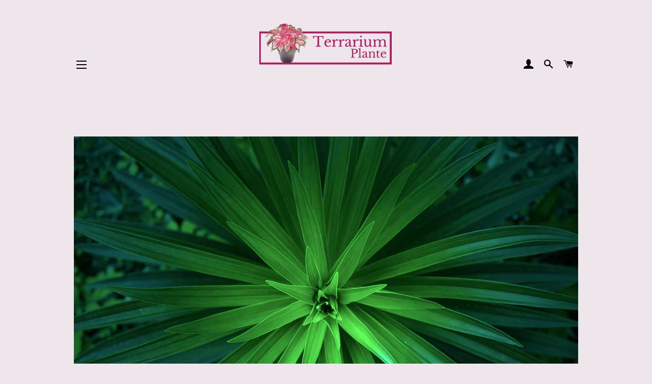

--- FILE ---
content_type: text/html; charset=utf-8
request_url: https://www.terrarium-plante.ro/collections/toate-plantele
body_size: 27518
content:
<!doctype html>
<html class="no-js" lang="ro-RO">

    <head>

  <!-- Basic page needs ================================================== -->
  <meta charset="utf-8">
  <meta http-equiv="X-UA-Compatible" content="IE=edge,chrome=1">

  
    <link rel="shortcut icon" href="//www.terrarium-plante.ro/cdn/shop/files/output-onlinepngtools_8_32x32.png?v=1613778780" type="image/png" />
  

  <!-- Title and description ================================================== -->
  <title>
  Toate Plantele &ndash; Terrarium Plante
  </title>

  

  <!-- Helpers ================================================== -->
  <!-- /snippets/social-meta-tags.liquid -->




<meta property="og:site_name" content="Terrarium Plante">
<meta property="og:url" content="https://www.terrarium-plante.ro/collections/toate-plantele">
<meta property="og:title" content="Toate Plantele">
<meta property="og:type" content="product.group">
<meta property="og:description" content="Terrarium Plante | Magazin online plante si flori la ghiveci">

<meta property="og:image" content="http://www.terrarium-plante.ro/cdn/shop/collections/meiying-ng-4pGcV8DfD0Y-unsplash_1_1200x1200.jpg?v=1606221027">
<meta property="og:image:secure_url" content="https://www.terrarium-plante.ro/cdn/shop/collections/meiying-ng-4pGcV8DfD0Y-unsplash_1_1200x1200.jpg?v=1606221027">


<meta name="twitter:card" content="summary_large_image">
<meta name="twitter:title" content="Toate Plantele">
<meta name="twitter:description" content="Terrarium Plante | Magazin online plante si flori la ghiveci">

  <link rel="canonical" href="https://www.terrarium-plante.ro/collections/toate-plantele">
  <meta name="viewport" content="width=device-width,initial-scale=1,shrink-to-fit=no">
  <meta name="theme-color" content="#a91b60">

  <!-- CSS ================================================== -->
  <link href="//www.terrarium-plante.ro/cdn/shop/t/2/assets/timber.scss.css?v=163403642570433913481766403736" rel="stylesheet" type="text/css" media="all" />
  <link href="//www.terrarium-plante.ro/cdn/shop/t/2/assets/theme.scss.css?v=148419608729428915071766403736" rel="stylesheet" type="text/css" media="all" />

  <!-- Sections ================================================== -->
  <script>
    window.theme = window.theme || {};
    theme.strings = {
      zoomClose: "Închide (Esc)",
      zoomPrev: "Înapoi (tasta săgeată la stânga)",
      zoomNext: "Înainte (tasta săgeată la dreapta)",
      moneyFormat: "{{amount_with_comma_separator}} lei",
      addressError: "Eroare la căutarea adresei respective",
      addressNoResults: "Nu există rezultate pentru adresa respectivă",
      addressQueryLimit: "Ai depășit limita de utilizare a API-ului Google. Ia în considerare trecerea la un \u003ca href=\"https:\/\/developers.google.com\/maps\/premium\/usage-limits\"\u003ePlan Premium\u003c\/a\u003e.",
      authError: "A apărut o problemă la autentificarea contului tău Google Maps.",
      cartEmpty: "Coșul tău este momentan gol.",
      cartCookie: "Permite modulele cookie ca să utilizezi coșul de cumpărături",
      cartSavings: "Economisești [savings]",
      productSlideLabel: "Diapozitivul [slide_number] din [slide_max]."
    };
    theme.settings = {
      cartType: "page",
      gridType: null
    };
  </script>

  <script src="//www.terrarium-plante.ro/cdn/shop/t/2/assets/jquery-2.2.3.min.js?v=58211863146907186831605268503" type="text/javascript"></script>

  <script src="//www.terrarium-plante.ro/cdn/shop/t/2/assets/lazysizes.min.js?v=155223123402716617051605268503" async="async"></script>

  <script src="//www.terrarium-plante.ro/cdn/shop/t/2/assets/theme.js?v=114295768192348641321605268515" defer="defer"></script>

  <!-- Header hook for plugins ================================================== -->
  <script>window.performance && window.performance.mark && window.performance.mark('shopify.content_for_header.start');</script><meta name="facebook-domain-verification" content="14sire87g9y1eorwpf7fhp53xxg9ox">
<meta id="shopify-digital-wallet" name="shopify-digital-wallet" content="/51034914973/digital_wallets/dialog">
<link rel="alternate" type="application/atom+xml" title="Feed" href="/collections/toate-plantele.atom" />
<link rel="next" href="/collections/toate-plantele?page=2">
<link rel="alternate" type="application/json+oembed" href="https://www.terrarium-plante.ro/collections/toate-plantele.oembed">
<script async="async" src="/checkouts/internal/preloads.js?locale=ro-RO"></script>
<script id="shopify-features" type="application/json">{"accessToken":"4089d3e1d1a0a69d4b066c6e27a606e5","betas":["rich-media-storefront-analytics"],"domain":"www.terrarium-plante.ro","predictiveSearch":true,"shopId":51034914973,"locale":"ro"}</script>
<script>var Shopify = Shopify || {};
Shopify.shop = "plante-terrarium.myshopify.com";
Shopify.locale = "ro-RO";
Shopify.currency = {"active":"RON","rate":"1.0"};
Shopify.country = "RO";
Shopify.theme = {"name":"Brooklyn","id":115350667421,"schema_name":"Brooklyn","schema_version":"17.1.0","theme_store_id":730,"role":"main"};
Shopify.theme.handle = "null";
Shopify.theme.style = {"id":null,"handle":null};
Shopify.cdnHost = "www.terrarium-plante.ro/cdn";
Shopify.routes = Shopify.routes || {};
Shopify.routes.root = "/";</script>
<script type="module">!function(o){(o.Shopify=o.Shopify||{}).modules=!0}(window);</script>
<script>!function(o){function n(){var o=[];function n(){o.push(Array.prototype.slice.apply(arguments))}return n.q=o,n}var t=o.Shopify=o.Shopify||{};t.loadFeatures=n(),t.autoloadFeatures=n()}(window);</script>
<script id="shop-js-analytics" type="application/json">{"pageType":"collection"}</script>
<script defer="defer" async type="module" src="//www.terrarium-plante.ro/cdn/shopifycloud/shop-js/modules/v2/client.init-shop-cart-sync_Ku7pxOD5.ro-RO.esm.js"></script>
<script defer="defer" async type="module" src="//www.terrarium-plante.ro/cdn/shopifycloud/shop-js/modules/v2/chunk.common_DEpc49PK.esm.js"></script>
<script defer="defer" async type="module" src="//www.terrarium-plante.ro/cdn/shopifycloud/shop-js/modules/v2/chunk.modal_CI_SpRBE.esm.js"></script>
<script type="module">
  await import("//www.terrarium-plante.ro/cdn/shopifycloud/shop-js/modules/v2/client.init-shop-cart-sync_Ku7pxOD5.ro-RO.esm.js");
await import("//www.terrarium-plante.ro/cdn/shopifycloud/shop-js/modules/v2/chunk.common_DEpc49PK.esm.js");
await import("//www.terrarium-plante.ro/cdn/shopifycloud/shop-js/modules/v2/chunk.modal_CI_SpRBE.esm.js");

  window.Shopify.SignInWithShop?.initShopCartSync?.({"fedCMEnabled":true,"windoidEnabled":true});

</script>
<script>(function() {
  var isLoaded = false;
  function asyncLoad() {
    if (isLoaded) return;
    isLoaded = true;
    var urls = ["https:\/\/product-labels-pro.bsscommerce.com\/js\/product_label.js?shop=plante-terrarium.myshopify.com","\/\/cdn.shopify.com\/proxy\/00352d7f5fb2614d6ad5bdf9fd6cda2fce40d5ada1ba3e06da673dea2cfb20ee\/s.pandect.es\/scripts\/pandectes-core.js?shop=plante-terrarium.myshopify.com\u0026sp-cache-control=cHVibGljLCBtYXgtYWdlPTkwMA","https:\/\/cdn.shopify.com\/s\/files\/1\/0510\/3491\/4973\/t\/2\/assets\/subscribe-it.js?v=1667238907\u0026shop=plante-terrarium.myshopify.com"];
    for (var i = 0; i < urls.length; i++) {
      var s = document.createElement('script');
      s.type = 'text/javascript';
      s.async = true;
      s.src = urls[i];
      var x = document.getElementsByTagName('script')[0];
      x.parentNode.insertBefore(s, x);
    }
  };
  if(window.attachEvent) {
    window.attachEvent('onload', asyncLoad);
  } else {
    window.addEventListener('load', asyncLoad, false);
  }
})();</script>
<script id="__st">var __st={"a":51034914973,"offset":7200,"reqid":"43d55c81-1b32-4a74-bd06-e90fc83eca59-1769810061","pageurl":"www.terrarium-plante.ro\/collections\/toate-plantele","u":"80f704d90124","p":"collection","rtyp":"collection","rid":228897980573};</script>
<script>window.ShopifyPaypalV4VisibilityTracking = true;</script>
<script id="captcha-bootstrap">!function(){'use strict';const t='contact',e='account',n='new_comment',o=[[t,t],['blogs',n],['comments',n],[t,'customer']],c=[[e,'customer_login'],[e,'guest_login'],[e,'recover_customer_password'],[e,'create_customer']],r=t=>t.map((([t,e])=>`form[action*='/${t}']:not([data-nocaptcha='true']) input[name='form_type'][value='${e}']`)).join(','),a=t=>()=>t?[...document.querySelectorAll(t)].map((t=>t.form)):[];function s(){const t=[...o],e=r(t);return a(e)}const i='password',u='form_key',d=['recaptcha-v3-token','g-recaptcha-response','h-captcha-response',i],f=()=>{try{return window.sessionStorage}catch{return}},m='__shopify_v',_=t=>t.elements[u];function p(t,e,n=!1){try{const o=window.sessionStorage,c=JSON.parse(o.getItem(e)),{data:r}=function(t){const{data:e,action:n}=t;return t[m]||n?{data:e,action:n}:{data:t,action:n}}(c);for(const[e,n]of Object.entries(r))t.elements[e]&&(t.elements[e].value=n);n&&o.removeItem(e)}catch(o){console.error('form repopulation failed',{error:o})}}const l='form_type',E='cptcha';function T(t){t.dataset[E]=!0}const w=window,h=w.document,L='Shopify',v='ce_forms',y='captcha';let A=!1;((t,e)=>{const n=(g='f06e6c50-85a8-45c8-87d0-21a2b65856fe',I='https://cdn.shopify.com/shopifycloud/storefront-forms-hcaptcha/ce_storefront_forms_captcha_hcaptcha.v1.5.2.iife.js',D={infoText:'Protejat prin hCaptcha',privacyText:'Confidențialitate',termsText:'Condiții'},(t,e,n)=>{const o=w[L][v],c=o.bindForm;if(c)return c(t,g,e,D).then(n);var r;o.q.push([[t,g,e,D],n]),r=I,A||(h.body.append(Object.assign(h.createElement('script'),{id:'captcha-provider',async:!0,src:r})),A=!0)});var g,I,D;w[L]=w[L]||{},w[L][v]=w[L][v]||{},w[L][v].q=[],w[L][y]=w[L][y]||{},w[L][y].protect=function(t,e){n(t,void 0,e),T(t)},Object.freeze(w[L][y]),function(t,e,n,w,h,L){const[v,y,A,g]=function(t,e,n){const i=e?o:[],u=t?c:[],d=[...i,...u],f=r(d),m=r(i),_=r(d.filter((([t,e])=>n.includes(e))));return[a(f),a(m),a(_),s()]}(w,h,L),I=t=>{const e=t.target;return e instanceof HTMLFormElement?e:e&&e.form},D=t=>v().includes(t);t.addEventListener('submit',(t=>{const e=I(t);if(!e)return;const n=D(e)&&!e.dataset.hcaptchaBound&&!e.dataset.recaptchaBound,o=_(e),c=g().includes(e)&&(!o||!o.value);(n||c)&&t.preventDefault(),c&&!n&&(function(t){try{if(!f())return;!function(t){const e=f();if(!e)return;const n=_(t);if(!n)return;const o=n.value;o&&e.removeItem(o)}(t);const e=Array.from(Array(32),(()=>Math.random().toString(36)[2])).join('');!function(t,e){_(t)||t.append(Object.assign(document.createElement('input'),{type:'hidden',name:u})),t.elements[u].value=e}(t,e),function(t,e){const n=f();if(!n)return;const o=[...t.querySelectorAll(`input[type='${i}']`)].map((({name:t})=>t)),c=[...d,...o],r={};for(const[a,s]of new FormData(t).entries())c.includes(a)||(r[a]=s);n.setItem(e,JSON.stringify({[m]:1,action:t.action,data:r}))}(t,e)}catch(e){console.error('failed to persist form',e)}}(e),e.submit())}));const S=(t,e)=>{t&&!t.dataset[E]&&(n(t,e.some((e=>e===t))),T(t))};for(const o of['focusin','change'])t.addEventListener(o,(t=>{const e=I(t);D(e)&&S(e,y())}));const B=e.get('form_key'),M=e.get(l),P=B&&M;t.addEventListener('DOMContentLoaded',(()=>{const t=y();if(P)for(const e of t)e.elements[l].value===M&&p(e,B);[...new Set([...A(),...v().filter((t=>'true'===t.dataset.shopifyCaptcha))])].forEach((e=>S(e,t)))}))}(h,new URLSearchParams(w.location.search),n,t,e,['guest_login'])})(!0,!0)}();</script>
<script integrity="sha256-4kQ18oKyAcykRKYeNunJcIwy7WH5gtpwJnB7kiuLZ1E=" data-source-attribution="shopify.loadfeatures" defer="defer" src="//www.terrarium-plante.ro/cdn/shopifycloud/storefront/assets/storefront/load_feature-a0a9edcb.js" crossorigin="anonymous"></script>
<script data-source-attribution="shopify.dynamic_checkout.dynamic.init">var Shopify=Shopify||{};Shopify.PaymentButton=Shopify.PaymentButton||{isStorefrontPortableWallets:!0,init:function(){window.Shopify.PaymentButton.init=function(){};var t=document.createElement("script");t.src="https://www.terrarium-plante.ro/cdn/shopifycloud/portable-wallets/latest/portable-wallets.ro.js",t.type="module",document.head.appendChild(t)}};
</script>
<script data-source-attribution="shopify.dynamic_checkout.buyer_consent">
  function portableWalletsHideBuyerConsent(e){var t=document.getElementById("shopify-buyer-consent"),n=document.getElementById("shopify-subscription-policy-button");t&&n&&(t.classList.add("hidden"),t.setAttribute("aria-hidden","true"),n.removeEventListener("click",e))}function portableWalletsShowBuyerConsent(e){var t=document.getElementById("shopify-buyer-consent"),n=document.getElementById("shopify-subscription-policy-button");t&&n&&(t.classList.remove("hidden"),t.removeAttribute("aria-hidden"),n.addEventListener("click",e))}window.Shopify?.PaymentButton&&(window.Shopify.PaymentButton.hideBuyerConsent=portableWalletsHideBuyerConsent,window.Shopify.PaymentButton.showBuyerConsent=portableWalletsShowBuyerConsent);
</script>
<script data-source-attribution="shopify.dynamic_checkout.cart.bootstrap">document.addEventListener("DOMContentLoaded",(function(){function t(){return document.querySelector("shopify-accelerated-checkout-cart, shopify-accelerated-checkout")}if(t())Shopify.PaymentButton.init();else{new MutationObserver((function(e,n){t()&&(Shopify.PaymentButton.init(),n.disconnect())})).observe(document.body,{childList:!0,subtree:!0})}}));
</script>

<script>window.performance && window.performance.mark && window.performance.mark('shopify.content_for_header.end');</script>

  <script src="//www.terrarium-plante.ro/cdn/shop/t/2/assets/modernizr.min.js?v=21391054748206432451605268504" type="text/javascript"></script>

  
  

<script>
    var MANY_SALES={"shop_id":1683349797884006},
    d=document,s=d.createElement('script');
    s.setAttribute('src','https://static.manysales.io/assets/main.js?c=bad244a12f796a6b36eba74874411e84');
    d.head.appendChild(s);
</script>

                  <script>
              if (typeof BSS_PL == 'undefined') {
                  var BSS_PL = {};
              }
              BSS_PL.customerTags = 'null'
              BSS_PL.configData = [{"name":"Ultimele 2 bucati","priority":0,"img_url":"1606212949159_2buc.png","pages":"1,2,3,4,6,7","enable_allowed_countries":false,"locations":"","position":1,"fixed_percent":1,"width":null,"height":null,"product_type":0,"product":"5858525773981","collection":"","inventory":0,"tags":"","enable_visibility_date":false,"from_date":null,"to_date":null,"enable_discount_range":false,"discount_type":1,"discount_from":null,"discount_to":null,"public_img_url":"https://cdn.shopify.com/s/files/1/0510/3491/4973/t/2/assets/1606212949159_2buc_png?v=1606221423","label_text":"Hello!","label_text_color":"#ffffff","label_text_font_size":12,"label_text_background_color":"#ff7f50","label_text_no_image":1,"label_text_in_stock":"In Stock","label_text_out_stock":"Sold out","label_shadow":0,"label_opacity":100,"label_border_radius":0,"label_text_style":0,"label_shadow_color":"#808080","label_text_enable":0,"related_product_tag":null,"customer_tags":null,"customer_type":"allcustomers","label_on_image":"2","first_image_tags":null},{"name":"Ultima bucata","priority":0,"img_url":"1606212879038_Ultimabucata(1).png","pages":"1,2,3,4,6,7","enable_allowed_countries":false,"locations":"","position":1,"fixed_percent":1,"width":null,"height":null,"product_type":0,"product":"","collection":"","inventory":0,"tags":"","enable_visibility_date":false,"from_date":null,"to_date":null,"enable_discount_range":false,"discount_type":1,"discount_from":null,"discount_to":null,"public_img_url":"https://cdn.shopify.com/s/files/1/0510/3491/4973/t/2/assets/1606212879038_Ultimabucata_1__png?v=1606212881","label_text":"Hello!","label_text_color":"#ffffff","label_text_font_size":12,"label_text_background_color":"#ff7f50","label_text_no_image":1,"label_text_in_stock":"In Stock","label_text_out_stock":"Sold out","label_shadow":0,"label_opacity":100,"label_border_radius":0,"label_text_style":0,"label_shadow_color":"#808080","label_text_enable":0,"related_product_tag":null,"customer_tags":null,"customer_type":"allcustomers","label_on_image":"2","first_image_tags":null}];
              BSS_PL.storeId = 4004;
              BSS_PL.currentPlan = "false";
              </script>
          
                    <!-- BEGIN app block: shopify://apps/ta-labels-badges/blocks/bss-pl-config-data/91bfe765-b604-49a1-805e-3599fa600b24 --><script
    id='bss-pl-config-data'
>
	let TAE_StoreId = "";
	if (typeof BSS_PL == 'undefined' || TAE_StoreId !== "") {
  		var BSS_PL = {};
		BSS_PL.storeId = null;
		BSS_PL.currentPlan = null;
		BSS_PL.apiServerProduction = null;
		BSS_PL.publicAccessToken = null;
		BSS_PL.customerTags = "null";
		BSS_PL.customerId = "null";
		BSS_PL.storeIdCustomOld = null;
		BSS_PL.storeIdOldWIthPriority = null;
		BSS_PL.storeIdOptimizeAppendLabel = null
		BSS_PL.optimizeCodeIds = null; 
		BSS_PL.extendedFeatureIds = null;
		BSS_PL.integration = null;
		BSS_PL.settingsData  = null;
		BSS_PL.configProductMetafields = null;
		BSS_PL.configVariantMetafields = null;
		
		BSS_PL.configData = [].concat();

		
		BSS_PL.configDataBanner = [].concat();

		
		BSS_PL.configDataPopup = [].concat();

		
		BSS_PL.configDataLabelGroup = [].concat();
		
		
		BSS_PL.collectionID = ``;
		BSS_PL.collectionHandle = ``;
		BSS_PL.collectionTitle = ``;

		
		BSS_PL.conditionConfigData = [].concat();
	}
</script>




<style>
    
    
</style>

<script>
    function bssLoadScripts(src, callback, isDefer = false) {
        const scriptTag = document.createElement('script');
        document.head.appendChild(scriptTag);
        scriptTag.src = src;
        if (isDefer) {
            scriptTag.defer = true;
        } else {
            scriptTag.async = true;
        }
        if (callback) {
            scriptTag.addEventListener('load', function () {
                callback();
            });
        }
    }
    const scriptUrls = [
        "https://cdn.shopify.com/extensions/019c0e6f-86c2-78fa-a9d8-74b6f6a22991/product-label-571/assets/bss-pl-init-helper.js",
        "https://cdn.shopify.com/extensions/019c0e6f-86c2-78fa-a9d8-74b6f6a22991/product-label-571/assets/bss-pl-init-config-run-scripts.js",
    ];
    Promise.all(scriptUrls.map((script) => new Promise((resolve) => bssLoadScripts(script, resolve)))).then((res) => {
        console.log('BSS scripts loaded');
        window.bssScriptsLoaded = true;
    });

	function bssInitScripts() {
		if (BSS_PL.configData.length) {
			const enabledFeature = [
				{ type: 1, script: "https://cdn.shopify.com/extensions/019c0e6f-86c2-78fa-a9d8-74b6f6a22991/product-label-571/assets/bss-pl-init-for-label.js" },
				{ type: 2, badge: [0, 7, 8], script: "https://cdn.shopify.com/extensions/019c0e6f-86c2-78fa-a9d8-74b6f6a22991/product-label-571/assets/bss-pl-init-for-badge-product-name.js" },
				{ type: 2, badge: [1, 11], script: "https://cdn.shopify.com/extensions/019c0e6f-86c2-78fa-a9d8-74b6f6a22991/product-label-571/assets/bss-pl-init-for-badge-product-image.js" },
				{ type: 2, badge: 2, script: "https://cdn.shopify.com/extensions/019c0e6f-86c2-78fa-a9d8-74b6f6a22991/product-label-571/assets/bss-pl-init-for-badge-custom-selector.js" },
				{ type: 2, badge: [3, 9, 10], script: "https://cdn.shopify.com/extensions/019c0e6f-86c2-78fa-a9d8-74b6f6a22991/product-label-571/assets/bss-pl-init-for-badge-price.js" },
				{ type: 2, badge: 4, script: "https://cdn.shopify.com/extensions/019c0e6f-86c2-78fa-a9d8-74b6f6a22991/product-label-571/assets/bss-pl-init-for-badge-add-to-cart-btn.js" },
				{ type: 2, badge: 5, script: "https://cdn.shopify.com/extensions/019c0e6f-86c2-78fa-a9d8-74b6f6a22991/product-label-571/assets/bss-pl-init-for-badge-quantity-box.js" },
				{ type: 2, badge: 6, script: "https://cdn.shopify.com/extensions/019c0e6f-86c2-78fa-a9d8-74b6f6a22991/product-label-571/assets/bss-pl-init-for-badge-buy-it-now-btn.js" }
			]
				.filter(({ type, badge }) => BSS_PL.configData.some(item => item.label_type === type && (badge === undefined || (Array.isArray(badge) ? badge.includes(item.badge_type) : item.badge_type === badge))) || (type === 1 && BSS_PL.configDataLabelGroup && BSS_PL.configDataLabelGroup.length))
				.map(({ script }) => script);
				
            enabledFeature.forEach((src) => bssLoadScripts(src));

            if (enabledFeature.length) {
                const src = "https://cdn.shopify.com/extensions/019c0e6f-86c2-78fa-a9d8-74b6f6a22991/product-label-571/assets/bss-product-label-js.js";
                bssLoadScripts(src);
            }
        }

        if (BSS_PL.configDataBanner && BSS_PL.configDataBanner.length) {
            const src = "https://cdn.shopify.com/extensions/019c0e6f-86c2-78fa-a9d8-74b6f6a22991/product-label-571/assets/bss-product-label-banner.js";
            bssLoadScripts(src);
        }

        if (BSS_PL.configDataPopup && BSS_PL.configDataPopup.length) {
            const src = "https://cdn.shopify.com/extensions/019c0e6f-86c2-78fa-a9d8-74b6f6a22991/product-label-571/assets/bss-product-label-popup.js";
            bssLoadScripts(src);
        }

        if (window.location.search.includes('bss-pl-custom-selector')) {
            const src = "https://cdn.shopify.com/extensions/019c0e6f-86c2-78fa-a9d8-74b6f6a22991/product-label-571/assets/bss-product-label-custom-position.js";
            bssLoadScripts(src, null, true);
        }
    }
    bssInitScripts();
</script>


<!-- END app block --><link href="https://cdn.shopify.com/extensions/019c0e6f-86c2-78fa-a9d8-74b6f6a22991/product-label-571/assets/bss-pl-style.min.css" rel="stylesheet" type="text/css" media="all">
<link href="https://monorail-edge.shopifysvc.com" rel="dns-prefetch">
<script>(function(){if ("sendBeacon" in navigator && "performance" in window) {try {var session_token_from_headers = performance.getEntriesByType('navigation')[0].serverTiming.find(x => x.name == '_s').description;} catch {var session_token_from_headers = undefined;}var session_cookie_matches = document.cookie.match(/_shopify_s=([^;]*)/);var session_token_from_cookie = session_cookie_matches && session_cookie_matches.length === 2 ? session_cookie_matches[1] : "";var session_token = session_token_from_headers || session_token_from_cookie || "";function handle_abandonment_event(e) {var entries = performance.getEntries().filter(function(entry) {return /monorail-edge.shopifysvc.com/.test(entry.name);});if (!window.abandonment_tracked && entries.length === 0) {window.abandonment_tracked = true;var currentMs = Date.now();var navigation_start = performance.timing.navigationStart;var payload = {shop_id: 51034914973,url: window.location.href,navigation_start,duration: currentMs - navigation_start,session_token,page_type: "collection"};window.navigator.sendBeacon("https://monorail-edge.shopifysvc.com/v1/produce", JSON.stringify({schema_id: "online_store_buyer_site_abandonment/1.1",payload: payload,metadata: {event_created_at_ms: currentMs,event_sent_at_ms: currentMs}}));}}window.addEventListener('pagehide', handle_abandonment_event);}}());</script>
<script id="web-pixels-manager-setup">(function e(e,d,r,n,o){if(void 0===o&&(o={}),!Boolean(null===(a=null===(i=window.Shopify)||void 0===i?void 0:i.analytics)||void 0===a?void 0:a.replayQueue)){var i,a;window.Shopify=window.Shopify||{};var t=window.Shopify;t.analytics=t.analytics||{};var s=t.analytics;s.replayQueue=[],s.publish=function(e,d,r){return s.replayQueue.push([e,d,r]),!0};try{self.performance.mark("wpm:start")}catch(e){}var l=function(){var e={modern:/Edge?\/(1{2}[4-9]|1[2-9]\d|[2-9]\d{2}|\d{4,})\.\d+(\.\d+|)|Firefox\/(1{2}[4-9]|1[2-9]\d|[2-9]\d{2}|\d{4,})\.\d+(\.\d+|)|Chrom(ium|e)\/(9{2}|\d{3,})\.\d+(\.\d+|)|(Maci|X1{2}).+ Version\/(15\.\d+|(1[6-9]|[2-9]\d|\d{3,})\.\d+)([,.]\d+|)( \(\w+\)|)( Mobile\/\w+|) Safari\/|Chrome.+OPR\/(9{2}|\d{3,})\.\d+\.\d+|(CPU[ +]OS|iPhone[ +]OS|CPU[ +]iPhone|CPU IPhone OS|CPU iPad OS)[ +]+(15[._]\d+|(1[6-9]|[2-9]\d|\d{3,})[._]\d+)([._]\d+|)|Android:?[ /-](13[3-9]|1[4-9]\d|[2-9]\d{2}|\d{4,})(\.\d+|)(\.\d+|)|Android.+Firefox\/(13[5-9]|1[4-9]\d|[2-9]\d{2}|\d{4,})\.\d+(\.\d+|)|Android.+Chrom(ium|e)\/(13[3-9]|1[4-9]\d|[2-9]\d{2}|\d{4,})\.\d+(\.\d+|)|SamsungBrowser\/([2-9]\d|\d{3,})\.\d+/,legacy:/Edge?\/(1[6-9]|[2-9]\d|\d{3,})\.\d+(\.\d+|)|Firefox\/(5[4-9]|[6-9]\d|\d{3,})\.\d+(\.\d+|)|Chrom(ium|e)\/(5[1-9]|[6-9]\d|\d{3,})\.\d+(\.\d+|)([\d.]+$|.*Safari\/(?![\d.]+ Edge\/[\d.]+$))|(Maci|X1{2}).+ Version\/(10\.\d+|(1[1-9]|[2-9]\d|\d{3,})\.\d+)([,.]\d+|)( \(\w+\)|)( Mobile\/\w+|) Safari\/|Chrome.+OPR\/(3[89]|[4-9]\d|\d{3,})\.\d+\.\d+|(CPU[ +]OS|iPhone[ +]OS|CPU[ +]iPhone|CPU IPhone OS|CPU iPad OS)[ +]+(10[._]\d+|(1[1-9]|[2-9]\d|\d{3,})[._]\d+)([._]\d+|)|Android:?[ /-](13[3-9]|1[4-9]\d|[2-9]\d{2}|\d{4,})(\.\d+|)(\.\d+|)|Mobile Safari.+OPR\/([89]\d|\d{3,})\.\d+\.\d+|Android.+Firefox\/(13[5-9]|1[4-9]\d|[2-9]\d{2}|\d{4,})\.\d+(\.\d+|)|Android.+Chrom(ium|e)\/(13[3-9]|1[4-9]\d|[2-9]\d{2}|\d{4,})\.\d+(\.\d+|)|Android.+(UC? ?Browser|UCWEB|U3)[ /]?(15\.([5-9]|\d{2,})|(1[6-9]|[2-9]\d|\d{3,})\.\d+)\.\d+|SamsungBrowser\/(5\.\d+|([6-9]|\d{2,})\.\d+)|Android.+MQ{2}Browser\/(14(\.(9|\d{2,})|)|(1[5-9]|[2-9]\d|\d{3,})(\.\d+|))(\.\d+|)|K[Aa][Ii]OS\/(3\.\d+|([4-9]|\d{2,})\.\d+)(\.\d+|)/},d=e.modern,r=e.legacy,n=navigator.userAgent;return n.match(d)?"modern":n.match(r)?"legacy":"unknown"}(),u="modern"===l?"modern":"legacy",c=(null!=n?n:{modern:"",legacy:""})[u],f=function(e){return[e.baseUrl,"/wpm","/b",e.hashVersion,"modern"===e.buildTarget?"m":"l",".js"].join("")}({baseUrl:d,hashVersion:r,buildTarget:u}),m=function(e){var d=e.version,r=e.bundleTarget,n=e.surface,o=e.pageUrl,i=e.monorailEndpoint;return{emit:function(e){var a=e.status,t=e.errorMsg,s=(new Date).getTime(),l=JSON.stringify({metadata:{event_sent_at_ms:s},events:[{schema_id:"web_pixels_manager_load/3.1",payload:{version:d,bundle_target:r,page_url:o,status:a,surface:n,error_msg:t},metadata:{event_created_at_ms:s}}]});if(!i)return console&&console.warn&&console.warn("[Web Pixels Manager] No Monorail endpoint provided, skipping logging."),!1;try{return self.navigator.sendBeacon.bind(self.navigator)(i,l)}catch(e){}var u=new XMLHttpRequest;try{return u.open("POST",i,!0),u.setRequestHeader("Content-Type","text/plain"),u.send(l),!0}catch(e){return console&&console.warn&&console.warn("[Web Pixels Manager] Got an unhandled error while logging to Monorail."),!1}}}}({version:r,bundleTarget:l,surface:e.surface,pageUrl:self.location.href,monorailEndpoint:e.monorailEndpoint});try{o.browserTarget=l,function(e){var d=e.src,r=e.async,n=void 0===r||r,o=e.onload,i=e.onerror,a=e.sri,t=e.scriptDataAttributes,s=void 0===t?{}:t,l=document.createElement("script"),u=document.querySelector("head"),c=document.querySelector("body");if(l.async=n,l.src=d,a&&(l.integrity=a,l.crossOrigin="anonymous"),s)for(var f in s)if(Object.prototype.hasOwnProperty.call(s,f))try{l.dataset[f]=s[f]}catch(e){}if(o&&l.addEventListener("load",o),i&&l.addEventListener("error",i),u)u.appendChild(l);else{if(!c)throw new Error("Did not find a head or body element to append the script");c.appendChild(l)}}({src:f,async:!0,onload:function(){if(!function(){var e,d;return Boolean(null===(d=null===(e=window.Shopify)||void 0===e?void 0:e.analytics)||void 0===d?void 0:d.initialized)}()){var d=window.webPixelsManager.init(e)||void 0;if(d){var r=window.Shopify.analytics;r.replayQueue.forEach((function(e){var r=e[0],n=e[1],o=e[2];d.publishCustomEvent(r,n,o)})),r.replayQueue=[],r.publish=d.publishCustomEvent,r.visitor=d.visitor,r.initialized=!0}}},onerror:function(){return m.emit({status:"failed",errorMsg:"".concat(f," has failed to load")})},sri:function(e){var d=/^sha384-[A-Za-z0-9+/=]+$/;return"string"==typeof e&&d.test(e)}(c)?c:"",scriptDataAttributes:o}),m.emit({status:"loading"})}catch(e){m.emit({status:"failed",errorMsg:(null==e?void 0:e.message)||"Unknown error"})}}})({shopId: 51034914973,storefrontBaseUrl: "https://www.terrarium-plante.ro",extensionsBaseUrl: "https://extensions.shopifycdn.com/cdn/shopifycloud/web-pixels-manager",monorailEndpoint: "https://monorail-edge.shopifysvc.com/unstable/produce_batch",surface: "storefront-renderer",enabledBetaFlags: ["2dca8a86"],webPixelsConfigList: [{"id":"272138586","configuration":"{\"pixel_id\":\"130104428627005\",\"pixel_type\":\"facebook_pixel\",\"metaapp_system_user_token\":\"-\"}","eventPayloadVersion":"v1","runtimeContext":"OPEN","scriptVersion":"ca16bc87fe92b6042fbaa3acc2fbdaa6","type":"APP","apiClientId":2329312,"privacyPurposes":["ANALYTICS","MARKETING","SALE_OF_DATA"],"dataSharingAdjustments":{"protectedCustomerApprovalScopes":["read_customer_address","read_customer_email","read_customer_name","read_customer_personal_data","read_customer_phone"]}},{"id":"shopify-app-pixel","configuration":"{}","eventPayloadVersion":"v1","runtimeContext":"STRICT","scriptVersion":"0450","apiClientId":"shopify-pixel","type":"APP","privacyPurposes":["ANALYTICS","MARKETING"]},{"id":"shopify-custom-pixel","eventPayloadVersion":"v1","runtimeContext":"LAX","scriptVersion":"0450","apiClientId":"shopify-pixel","type":"CUSTOM","privacyPurposes":["ANALYTICS","MARKETING"]}],isMerchantRequest: false,initData: {"shop":{"name":"Terrarium Plante","paymentSettings":{"currencyCode":"RON"},"myshopifyDomain":"plante-terrarium.myshopify.com","countryCode":"RO","storefrontUrl":"https:\/\/www.terrarium-plante.ro"},"customer":null,"cart":null,"checkout":null,"productVariants":[],"purchasingCompany":null},},"https://www.terrarium-plante.ro/cdn","1d2a099fw23dfb22ep557258f5m7a2edbae",{"modern":"","legacy":""},{"shopId":"51034914973","storefrontBaseUrl":"https:\/\/www.terrarium-plante.ro","extensionBaseUrl":"https:\/\/extensions.shopifycdn.com\/cdn\/shopifycloud\/web-pixels-manager","surface":"storefront-renderer","enabledBetaFlags":"[\"2dca8a86\"]","isMerchantRequest":"false","hashVersion":"1d2a099fw23dfb22ep557258f5m7a2edbae","publish":"custom","events":"[[\"page_viewed\",{}],[\"collection_viewed\",{\"collection\":{\"id\":\"228897980573\",\"title\":\"Toate Plantele\",\"productVariants\":[{\"price\":{\"amount\":35.0,\"currencyCode\":\"RON\"},\"product\":{\"title\":\"Trandafir in ghiveci Wedding Day\",\"vendor\":\"Terrarium Plante\",\"id\":\"10096234922330\",\"untranslatedTitle\":\"Trandafir in ghiveci Wedding Day\",\"url\":\"\/products\/trandafir-in-ghiveci-wedding-day\",\"type\":\"\"},\"id\":\"50764910854490\",\"image\":{\"src\":\"\/\/www.terrarium-plante.ro\/cdn\/shop\/files\/Your-Wedding-Day-2.jpg?v=1742456651\"},\"sku\":\"\",\"title\":\"Default Title\",\"untranslatedTitle\":\"Default Title\"},{\"price\":{\"amount\":35.0,\"currencyCode\":\"RON\"},\"product\":{\"title\":\"Philodendron Painted Lady\",\"vendor\":\"Terrarium Plante\",\"id\":\"10149866078554\",\"untranslatedTitle\":\"Philodendron Painted Lady\",\"url\":\"\/products\/philodendron-painted-lady\",\"type\":\"\"},\"id\":\"50972095938906\",\"image\":{\"src\":\"\/\/www.terrarium-plante.ro\/cdn\/shop\/files\/489555776_1195706255537664_4942896148896290504_n.jpg?v=1744369064\"},\"sku\":\"\",\"title\":\"Default Title\",\"untranslatedTitle\":\"Default Title\"},{\"price\":{\"amount\":39.0,\"currencyCode\":\"RON\"},\"product\":{\"title\":\"Euonimus Harlequin\",\"vendor\":\"Terrarium Plante\",\"id\":\"10213312201050\",\"untranslatedTitle\":\"Euonimus Harlequin\",\"url\":\"\/products\/euonimus-harlequin\",\"type\":\"\"},\"id\":\"51315157369178\",\"image\":{\"src\":\"\/\/www.terrarium-plante.ro\/cdn\/shop\/files\/491187719_1017923516990343_2398322276346995121_n.jpg?v=1749111536\"},\"sku\":\"\",\"title\":\"Default Title\",\"untranslatedTitle\":\"Default Title\"},{\"price\":{\"amount\":80.0,\"currencyCode\":\"RON\"},\"product\":{\"title\":\"Yucca de gradina Filamentosa\",\"vendor\":\"Terrarium Plante\",\"id\":\"10215861551450\",\"untranslatedTitle\":\"Yucca de gradina Filamentosa\",\"url\":\"\/products\/yucca-de-gradina-filamentosa\",\"type\":\"\"},\"id\":\"51321232032090\",\"image\":{\"src\":\"\/\/www.terrarium-plante.ro\/cdn\/shop\/files\/491191066_1065644412161473_3300692412575823988_n.jpg?v=1748497052\"},\"sku\":\"\",\"title\":\"Default Title\",\"untranslatedTitle\":\"Default Title\"},{\"price\":{\"amount\":40.0,\"currencyCode\":\"RON\"},\"product\":{\"title\":\"Euphorbia Martini Ascot Rainbow (exemplarul din foto)\",\"vendor\":\"Terrarium Plante\",\"id\":\"10269874553178\",\"untranslatedTitle\":\"Euphorbia Martini Ascot Rainbow (exemplarul din foto)\",\"url\":\"\/products\/euphorbia-martini-ascot-rainbow-exemplarul-din-foto\",\"type\":\"\"},\"id\":\"51551252021594\",\"image\":{\"src\":\"\/\/www.terrarium-plante.ro\/cdn\/shop\/files\/504622040_1769590283960296_4259279231915115354_n.jpg?v=1751096008\"},\"sku\":\"\",\"title\":\"Default Title\",\"untranslatedTitle\":\"Default Title\"},{\"price\":{\"amount\":35.0,\"currencyCode\":\"RON\"},\"product\":{\"title\":\"Dracaena Surculosa Exemplarul din foto)\",\"vendor\":\"Terrarium Plante\",\"id\":\"10150907904346\",\"untranslatedTitle\":\"Dracaena Surculosa Exemplarul din foto)\",\"url\":\"\/products\/dracaena-surculosa\",\"type\":\"\"},\"id\":\"50978122334554\",\"image\":{\"src\":\"\/\/www.terrarium-plante.ro\/cdn\/shop\/files\/504816815_1068469671905721_715352965116181_n.jpg?v=1751096457\"},\"sku\":\"\",\"title\":\"Default Title\",\"untranslatedTitle\":\"Default Title\"},{\"price\":{\"amount\":35.0,\"currencyCode\":\"RON\"},\"product\":{\"title\":\"Aglaonema\",\"vendor\":\"Terrarium Plante\",\"id\":\"10269879140698\",\"untranslatedTitle\":\"Aglaonema\",\"url\":\"\/products\/aglaonema-1\",\"type\":\"\"},\"id\":\"51551286788442\",\"image\":{\"src\":\"\/\/www.terrarium-plante.ro\/cdn\/shop\/files\/496627322_1973468676724951_1549454262062510919_n.jpg?v=1751096757\"},\"sku\":\"\",\"title\":\"Default Title\",\"untranslatedTitle\":\"Default Title\"},{\"price\":{\"amount\":35.0,\"currencyCode\":\"RON\"},\"product\":{\"title\":\"Aglaonema\",\"vendor\":\"Terrarium Plante\",\"id\":\"10269879566682\",\"untranslatedTitle\":\"Aglaonema\",\"url\":\"\/products\/aglaonema-2\",\"type\":\"\"},\"id\":\"51551288361306\",\"image\":{\"src\":\"\/\/www.terrarium-plante.ro\/cdn\/shop\/files\/505539566_10067406633354162_9222957383998073390_n.jpg?v=1751096795\"},\"sku\":\"\",\"title\":\"Default Title\",\"untranslatedTitle\":\"Default Title\"},{\"price\":{\"amount\":15.0,\"currencyCode\":\"RON\"},\"product\":{\"title\":\"SedumAlbum Coral Carpet\",\"vendor\":\"Terrarium Plante\",\"id\":\"10270801199450\",\"untranslatedTitle\":\"SedumAlbum Coral Carpet\",\"url\":\"\/products\/sedumalbum-coral-carpet\",\"type\":\"\"},\"id\":\"51555832168794\",\"image\":{\"src\":\"\/\/www.terrarium-plante.ro\/cdn\/shop\/files\/s-l1200_51edfae5-8140-4397-bd06-dbe498830173.jpg?v=1751200784\"},\"sku\":\"\",\"title\":\"Default Title\",\"untranslatedTitle\":\"Default Title\"},{\"price\":{\"amount\":15.0,\"currencyCode\":\"RON\"},\"product\":{\"title\":\"Peperomia Bicolor\",\"vendor\":\"Terrarium Plante\",\"id\":\"10276963189082\",\"untranslatedTitle\":\"Peperomia Bicolor\",\"url\":\"\/products\/peperomia-bicolor\",\"type\":\"\"},\"id\":\"51586040889690\",\"image\":{\"src\":\"\/\/www.terrarium-plante.ro\/cdn\/shop\/files\/505523479_736194332155359_2734004637522560052_n.jpg?v=1751528797\"},\"sku\":null,\"title\":\"Default Title\",\"untranslatedTitle\":\"Default Title\"},{\"price\":{\"amount\":25.0,\"currencyCode\":\"RON\"},\"product\":{\"title\":\"Opuntia Humifusa -25 C, D9\",\"vendor\":\"Terrarium Plante\",\"id\":\"10279861256538\",\"untranslatedTitle\":\"Opuntia Humifusa -25 C, D9\",\"url\":\"\/products\/opuntia-humifusa-25-c-d9\",\"type\":\"\"},\"id\":\"51601944052058\",\"image\":{\"src\":\"\/\/www.terrarium-plante.ro\/cdn\/shop\/files\/496625579_1951940185659898_6974688165526254766_n_edabf3e9-d655-4572-ae66-0dc53c2b5267.jpg?v=1751707894\"},\"sku\":null,\"title\":\"Default Title\",\"untranslatedTitle\":\"Default Title\"},{\"price\":{\"amount\":60.0,\"currencyCode\":\"RON\"},\"product\":{\"title\":\"Rodiu\/Punica Granatum\",\"vendor\":\"Terrarium Plante\",\"id\":\"10282077127002\",\"untranslatedTitle\":\"Rodiu\/Punica Granatum\",\"url\":\"\/products\/rodiu-punica-granatum\",\"type\":\"\"},\"id\":\"51616736903514\",\"image\":{\"src\":\"\/\/www.terrarium-plante.ro\/cdn\/shop\/files\/punica_granatum_b.jpg?v=1751896148\"},\"sku\":null,\"title\":\"Default Title\",\"untranslatedTitle\":\"Default Title\"}]}}]]"});</script><script>
  window.ShopifyAnalytics = window.ShopifyAnalytics || {};
  window.ShopifyAnalytics.meta = window.ShopifyAnalytics.meta || {};
  window.ShopifyAnalytics.meta.currency = 'RON';
  var meta = {"products":[{"id":10096234922330,"gid":"gid:\/\/shopify\/Product\/10096234922330","vendor":"Terrarium Plante","type":"","handle":"trandafir-in-ghiveci-wedding-day","variants":[{"id":50764910854490,"price":3500,"name":"Trandafir in ghiveci Wedding Day","public_title":null,"sku":""}],"remote":false},{"id":10149866078554,"gid":"gid:\/\/shopify\/Product\/10149866078554","vendor":"Terrarium Plante","type":"","handle":"philodendron-painted-lady","variants":[{"id":50972095938906,"price":3500,"name":"Philodendron Painted Lady","public_title":null,"sku":""}],"remote":false},{"id":10213312201050,"gid":"gid:\/\/shopify\/Product\/10213312201050","vendor":"Terrarium Plante","type":"","handle":"euonimus-harlequin","variants":[{"id":51315157369178,"price":3900,"name":"Euonimus Harlequin","public_title":null,"sku":""}],"remote":false},{"id":10215861551450,"gid":"gid:\/\/shopify\/Product\/10215861551450","vendor":"Terrarium Plante","type":"","handle":"yucca-de-gradina-filamentosa","variants":[{"id":51321232032090,"price":8000,"name":"Yucca de gradina Filamentosa","public_title":null,"sku":""}],"remote":false},{"id":10269874553178,"gid":"gid:\/\/shopify\/Product\/10269874553178","vendor":"Terrarium Plante","type":"","handle":"euphorbia-martini-ascot-rainbow-exemplarul-din-foto","variants":[{"id":51551252021594,"price":4000,"name":"Euphorbia Martini Ascot Rainbow (exemplarul din foto)","public_title":null,"sku":""}],"remote":false},{"id":10150907904346,"gid":"gid:\/\/shopify\/Product\/10150907904346","vendor":"Terrarium Plante","type":"","handle":"dracaena-surculosa","variants":[{"id":50978122334554,"price":3500,"name":"Dracaena Surculosa Exemplarul din foto)","public_title":null,"sku":""}],"remote":false},{"id":10269879140698,"gid":"gid:\/\/shopify\/Product\/10269879140698","vendor":"Terrarium Plante","type":"","handle":"aglaonema-1","variants":[{"id":51551286788442,"price":3500,"name":"Aglaonema","public_title":null,"sku":""}],"remote":false},{"id":10269879566682,"gid":"gid:\/\/shopify\/Product\/10269879566682","vendor":"Terrarium Plante","type":"","handle":"aglaonema-2","variants":[{"id":51551288361306,"price":3500,"name":"Aglaonema","public_title":null,"sku":""}],"remote":false},{"id":10270801199450,"gid":"gid:\/\/shopify\/Product\/10270801199450","vendor":"Terrarium Plante","type":"","handle":"sedumalbum-coral-carpet","variants":[{"id":51555832168794,"price":1500,"name":"SedumAlbum Coral Carpet","public_title":null,"sku":""}],"remote":false},{"id":10276963189082,"gid":"gid:\/\/shopify\/Product\/10276963189082","vendor":"Terrarium Plante","type":"","handle":"peperomia-bicolor","variants":[{"id":51586040889690,"price":1500,"name":"Peperomia Bicolor","public_title":null,"sku":null}],"remote":false},{"id":10279861256538,"gid":"gid:\/\/shopify\/Product\/10279861256538","vendor":"Terrarium Plante","type":"","handle":"opuntia-humifusa-25-c-d9","variants":[{"id":51601944052058,"price":2500,"name":"Opuntia Humifusa -25 C, D9","public_title":null,"sku":null}],"remote":false},{"id":10282077127002,"gid":"gid:\/\/shopify\/Product\/10282077127002","vendor":"Terrarium Plante","type":"","handle":"rodiu-punica-granatum","variants":[{"id":51616736903514,"price":6000,"name":"Rodiu\/Punica Granatum","public_title":null,"sku":null}],"remote":false}],"page":{"pageType":"collection","resourceType":"collection","resourceId":228897980573,"requestId":"43d55c81-1b32-4a74-bd06-e90fc83eca59-1769810061"}};
  for (var attr in meta) {
    window.ShopifyAnalytics.meta[attr] = meta[attr];
  }
</script>
<script class="analytics">
  (function () {
    var customDocumentWrite = function(content) {
      var jquery = null;

      if (window.jQuery) {
        jquery = window.jQuery;
      } else if (window.Checkout && window.Checkout.$) {
        jquery = window.Checkout.$;
      }

      if (jquery) {
        jquery('body').append(content);
      }
    };

    var hasLoggedConversion = function(token) {
      if (token) {
        return document.cookie.indexOf('loggedConversion=' + token) !== -1;
      }
      return false;
    }

    var setCookieIfConversion = function(token) {
      if (token) {
        var twoMonthsFromNow = new Date(Date.now());
        twoMonthsFromNow.setMonth(twoMonthsFromNow.getMonth() + 2);

        document.cookie = 'loggedConversion=' + token + '; expires=' + twoMonthsFromNow;
      }
    }

    var trekkie = window.ShopifyAnalytics.lib = window.trekkie = window.trekkie || [];
    if (trekkie.integrations) {
      return;
    }
    trekkie.methods = [
      'identify',
      'page',
      'ready',
      'track',
      'trackForm',
      'trackLink'
    ];
    trekkie.factory = function(method) {
      return function() {
        var args = Array.prototype.slice.call(arguments);
        args.unshift(method);
        trekkie.push(args);
        return trekkie;
      };
    };
    for (var i = 0; i < trekkie.methods.length; i++) {
      var key = trekkie.methods[i];
      trekkie[key] = trekkie.factory(key);
    }
    trekkie.load = function(config) {
      trekkie.config = config || {};
      trekkie.config.initialDocumentCookie = document.cookie;
      var first = document.getElementsByTagName('script')[0];
      var script = document.createElement('script');
      script.type = 'text/javascript';
      script.onerror = function(e) {
        var scriptFallback = document.createElement('script');
        scriptFallback.type = 'text/javascript';
        scriptFallback.onerror = function(error) {
                var Monorail = {
      produce: function produce(monorailDomain, schemaId, payload) {
        var currentMs = new Date().getTime();
        var event = {
          schema_id: schemaId,
          payload: payload,
          metadata: {
            event_created_at_ms: currentMs,
            event_sent_at_ms: currentMs
          }
        };
        return Monorail.sendRequest("https://" + monorailDomain + "/v1/produce", JSON.stringify(event));
      },
      sendRequest: function sendRequest(endpointUrl, payload) {
        // Try the sendBeacon API
        if (window && window.navigator && typeof window.navigator.sendBeacon === 'function' && typeof window.Blob === 'function' && !Monorail.isIos12()) {
          var blobData = new window.Blob([payload], {
            type: 'text/plain'
          });

          if (window.navigator.sendBeacon(endpointUrl, blobData)) {
            return true;
          } // sendBeacon was not successful

        } // XHR beacon

        var xhr = new XMLHttpRequest();

        try {
          xhr.open('POST', endpointUrl);
          xhr.setRequestHeader('Content-Type', 'text/plain');
          xhr.send(payload);
        } catch (e) {
          console.log(e);
        }

        return false;
      },
      isIos12: function isIos12() {
        return window.navigator.userAgent.lastIndexOf('iPhone; CPU iPhone OS 12_') !== -1 || window.navigator.userAgent.lastIndexOf('iPad; CPU OS 12_') !== -1;
      }
    };
    Monorail.produce('monorail-edge.shopifysvc.com',
      'trekkie_storefront_load_errors/1.1',
      {shop_id: 51034914973,
      theme_id: 115350667421,
      app_name: "storefront",
      context_url: window.location.href,
      source_url: "//www.terrarium-plante.ro/cdn/s/trekkie.storefront.c59ea00e0474b293ae6629561379568a2d7c4bba.min.js"});

        };
        scriptFallback.async = true;
        scriptFallback.src = '//www.terrarium-plante.ro/cdn/s/trekkie.storefront.c59ea00e0474b293ae6629561379568a2d7c4bba.min.js';
        first.parentNode.insertBefore(scriptFallback, first);
      };
      script.async = true;
      script.src = '//www.terrarium-plante.ro/cdn/s/trekkie.storefront.c59ea00e0474b293ae6629561379568a2d7c4bba.min.js';
      first.parentNode.insertBefore(script, first);
    };
    trekkie.load(
      {"Trekkie":{"appName":"storefront","development":false,"defaultAttributes":{"shopId":51034914973,"isMerchantRequest":null,"themeId":115350667421,"themeCityHash":"4205480549846856829","contentLanguage":"ro-RO","currency":"RON","eventMetadataId":"d040bf25-4c33-4b70-87d3-ba8259638879"},"isServerSideCookieWritingEnabled":true,"monorailRegion":"shop_domain","enabledBetaFlags":["65f19447","b5387b81"]},"Session Attribution":{},"S2S":{"facebookCapiEnabled":true,"source":"trekkie-storefront-renderer","apiClientId":580111}}
    );

    var loaded = false;
    trekkie.ready(function() {
      if (loaded) return;
      loaded = true;

      window.ShopifyAnalytics.lib = window.trekkie;

      var originalDocumentWrite = document.write;
      document.write = customDocumentWrite;
      try { window.ShopifyAnalytics.merchantGoogleAnalytics.call(this); } catch(error) {};
      document.write = originalDocumentWrite;

      window.ShopifyAnalytics.lib.page(null,{"pageType":"collection","resourceType":"collection","resourceId":228897980573,"requestId":"43d55c81-1b32-4a74-bd06-e90fc83eca59-1769810061","shopifyEmitted":true});

      var match = window.location.pathname.match(/checkouts\/(.+)\/(thank_you|post_purchase)/)
      var token = match? match[1]: undefined;
      if (!hasLoggedConversion(token)) {
        setCookieIfConversion(token);
        window.ShopifyAnalytics.lib.track("Viewed Product Category",{"currency":"RON","category":"Collection: toate-plantele","collectionName":"toate-plantele","collectionId":228897980573,"nonInteraction":true},undefined,undefined,{"shopifyEmitted":true});
      }
    });


        var eventsListenerScript = document.createElement('script');
        eventsListenerScript.async = true;
        eventsListenerScript.src = "//www.terrarium-plante.ro/cdn/shopifycloud/storefront/assets/shop_events_listener-3da45d37.js";
        document.getElementsByTagName('head')[0].appendChild(eventsListenerScript);

})();</script>
<script
  defer
  src="https://www.terrarium-plante.ro/cdn/shopifycloud/perf-kit/shopify-perf-kit-3.1.0.min.js"
  data-application="storefront-renderer"
  data-shop-id="51034914973"
  data-render-region="gcp-us-east1"
  data-page-type="collection"
  data-theme-instance-id="115350667421"
  data-theme-name="Brooklyn"
  data-theme-version="17.1.0"
  data-monorail-region="shop_domain"
  data-resource-timing-sampling-rate="10"
  data-shs="true"
  data-shs-beacon="true"
  data-shs-export-with-fetch="true"
  data-shs-logs-sample-rate="1"
  data-shs-beacon-endpoint="https://www.terrarium-plante.ro/api/collect"
></script>
</head>
             


<body id="toate-plantele" class="template-collection">

  <div id="shopify-section-header" class="shopify-section"><style data-shopify>.header-wrapper .site-nav__link,
  .header-wrapper .site-header__logo a,
  .header-wrapper .site-nav__dropdown-link,
  .header-wrapper .site-nav--has-dropdown > a.nav-focus,
  .header-wrapper .site-nav--has-dropdown.nav-hover > a,
  .header-wrapper .site-nav--has-dropdown:hover > a {
    color: #000000;
  }

  .header-wrapper .site-header__logo a:hover,
  .header-wrapper .site-header__logo a:focus,
  .header-wrapper .site-nav__link:hover,
  .header-wrapper .site-nav__link:focus,
  .header-wrapper .site-nav--has-dropdown a:hover,
  .header-wrapper .site-nav--has-dropdown > a.nav-focus:hover,
  .header-wrapper .site-nav--has-dropdown > a.nav-focus:focus,
  .header-wrapper .site-nav--has-dropdown .site-nav__link:hover,
  .header-wrapper .site-nav--has-dropdown .site-nav__link:focus,
  .header-wrapper .site-nav--has-dropdown.nav-hover > a:hover,
  .header-wrapper .site-nav__dropdown a:focus {
    color: rgba(0, 0, 0, 0.75);
  }

  .header-wrapper .burger-icon,
  .header-wrapper .site-nav--has-dropdown:hover > a:before,
  .header-wrapper .site-nav--has-dropdown > a.nav-focus:before,
  .header-wrapper .site-nav--has-dropdown.nav-hover > a:before {
    background: #000000;
  }

  .header-wrapper .site-nav__link:hover .burger-icon {
    background: rgba(0, 0, 0, 0.75);
  }

  .site-header__logo img {
    max-width: 260px;
  }

  @media screen and (max-width: 768px) {
    .site-header__logo img {
      max-width: 100%;
    }
  }</style><div data-section-id="header" data-section-type="header-section" data-template="collection">
  <div id="NavDrawer" class="drawer drawer--left">
      <div class="drawer__inner drawer-left__inner">

    
      <!-- /snippets/search-bar.liquid -->





<form action="/search" method="get" class="input-group search-bar search-bar--drawer" role="search">
  
  <input type="search" name="q" value="" placeholder="Caută în magazinul nostru" class="input-group-field" aria-label="Caută în magazinul nostru">
  <span class="input-group-btn">
    <button type="submit" class="btn--secondary icon-fallback-text">
      <span class="icon icon-search" aria-hidden="true"></span>
      <span class="fallback-text">Caută</span>
    </button>
  </span>
</form>

    

    <ul class="mobile-nav">
      
        

          <li class="mobile-nav__item">
            <a
              href="/collections/plante-de-camera-birou"
              class="mobile-nav__link"
              >
                Plante de camera &amp; birou
            </a>
          </li>

        
      
        

          <li class="mobile-nav__item">
            <a
              href="/collections/suculente-cactusi"
              class="mobile-nav__link"
              >
                Suculente &amp; Cactusi
            </a>
          </li>

        
      
        

          <li class="mobile-nav__item">
            <a
              href="/collections/plante-gradina-terasa"
              class="mobile-nav__link"
              >
                Plante gradina &amp; terasa
            </a>
          </li>

        
      
        

          <li class="mobile-nav__item">
            <a
              href="/collections/outlet-de-plante"
              class="mobile-nav__link"
              >
                Outlet de plante
            </a>
          </li>

        
      
        

          <li class="mobile-nav__item">
            <a
              href="/collections/toate-plantele"
              class="mobile-nav__link"
              aria-current="page">
                Toate Plantele
            </a>
          </li>

        
      
        

          <li class="mobile-nav__item">
            <a
              href="/collections/ghivece-si-accesorii"
              class="mobile-nav__link"
              >
                Ghivece si accesorii
            </a>
          </li>

        
      
        

          <li class="mobile-nav__item">
            <a
              href="/collections/pamant-flori"
              class="mobile-nav__link"
              >
                Pamant flori
            </a>
          </li>

        
      
        

          <li class="mobile-nav__item">
            <a
              href="/collections/gift-cards"
              class="mobile-nav__link"
              >
                Gift Cards
            </a>
          </li>

        
      
      
      <li class="mobile-nav__spacer"></li>

      
      
        
          <li class="mobile-nav__item mobile-nav__item--secondary">
            <a href="/account/login" id="customer_login_link">Conectează-te</a>
          </li>
          <li class="mobile-nav__item mobile-nav__item--secondary">
            <a href="/account/register" id="customer_register_link">Creează un cont</a>
          </li>
        
      
      
        <li class="mobile-nav__item mobile-nav__item--secondary"><a href="/pages/contact">Contact</a></li>
      
        <li class="mobile-nav__item mobile-nav__item--secondary"><a href="/pages/livrare">Livrare</a></li>
      
        <li class="mobile-nav__item mobile-nav__item--secondary"><a href="/pages/retur">Retur</a></li>
      
        <li class="mobile-nav__item mobile-nav__item--secondary"><a href="/pages/confidentialitate">Confidentialitate</a></li>
      
        <li class="mobile-nav__item mobile-nav__item--secondary"><a href="/pages/termeni-si-conditii">Termeni si conditii</a></li>
      
        <li class="mobile-nav__item mobile-nav__item--secondary"><a href="/pages/anpc">ANPC</a></li>
      
    </ul>
    <!-- //mobile-nav -->
  </div>


  </div>
  <div class="header-container drawer__header-container">
    <div class="header-wrapper" data-header-wrapper>
      

      <header class="site-header" role="banner" data-transparent-header="true">
        <div class="wrapper">
          <div class="grid--full grid--table">
            <div class="grid__item large--hide large--one-sixth one-quarter">
              <div class="site-nav--open site-nav--mobile">
                <button type="button" class="icon-fallback-text site-nav__link site-nav__link--burger js-drawer-open-button-left" aria-controls="NavDrawer">
                  <span class="burger-icon burger-icon--top"></span>
                  <span class="burger-icon burger-icon--mid"></span>
                  <span class="burger-icon burger-icon--bottom"></span>
                  <span class="fallback-text">Navigare pe site</span>
                </button>
              </div>
            </div>
            <div class="grid__item large--one-third medium-down--one-half">
              
              
                <div class="h1 site-header__logo large--left" itemscope itemtype="http://schema.org/Organization">
              
                

                <a href="/" itemprop="url" class="site-header__logo-link">
                  
                    <img class="site-header__logo-image" src="//www.terrarium-plante.ro/cdn/shop/files/23f18407-6ece-466b-b621-00ce766f7bbc_1_260x.png?v=1613775720" srcset="//www.terrarium-plante.ro/cdn/shop/files/23f18407-6ece-466b-b621-00ce766f7bbc_1_260x.png?v=1613775720 1x, //www.terrarium-plante.ro/cdn/shop/files/23f18407-6ece-466b-b621-00ce766f7bbc_1_260x@2x.png?v=1613775720 2x" alt="Terrarium Plante" itemprop="logo">

                    
                  
                </a>
              
                </div>
              
            </div>
            <nav class="grid__item large--two-thirds large--text-right medium-down--hide" role="navigation">
              
              <!-- begin site-nav -->
              <ul class="site-nav" id="AccessibleNav">
                
                  
                    <li class="site-nav__item">
                      <a
                        href="/collections/plante-de-camera-birou"
                        class="site-nav__link"
                        data-meganav-type="child"
                        >
                          Plante de camera &amp; birou
                      </a>
                    </li>
                  
                
                  
                    <li class="site-nav__item">
                      <a
                        href="/collections/suculente-cactusi"
                        class="site-nav__link"
                        data-meganav-type="child"
                        >
                          Suculente &amp; Cactusi
                      </a>
                    </li>
                  
                
                  
                    <li class="site-nav__item">
                      <a
                        href="/collections/plante-gradina-terasa"
                        class="site-nav__link"
                        data-meganav-type="child"
                        >
                          Plante gradina &amp; terasa
                      </a>
                    </li>
                  
                
                  
                    <li class="site-nav__item">
                      <a
                        href="/collections/outlet-de-plante"
                        class="site-nav__link"
                        data-meganav-type="child"
                        >
                          Outlet de plante
                      </a>
                    </li>
                  
                
                  
                    <li class="site-nav__item site-nav--active">
                      <a
                        href="/collections/toate-plantele"
                        class="site-nav__link"
                        data-meganav-type="child"
                        aria-current="page">
                          Toate Plantele
                      </a>
                    </li>
                  
                
                  
                    <li class="site-nav__item">
                      <a
                        href="/collections/ghivece-si-accesorii"
                        class="site-nav__link"
                        data-meganav-type="child"
                        >
                          Ghivece si accesorii
                      </a>
                    </li>
                  
                
                  
                    <li class="site-nav__item">
                      <a
                        href="/collections/pamant-flori"
                        class="site-nav__link"
                        data-meganav-type="child"
                        >
                          Pamant flori
                      </a>
                    </li>
                  
                
                  
                    <li class="site-nav__item">
                      <a
                        href="/collections/gift-cards"
                        class="site-nav__link"
                        data-meganav-type="child"
                        >
                          Gift Cards
                      </a>
                    </li>
                  
                

                
                
                  <li class="site-nav__item site-nav__expanded-item site-nav__item--compressed">
                    <a class="site-nav__link site-nav__link--icon" href="/account">
                      <span class="icon-fallback-text">
                        <span class="icon icon-customer" aria-hidden="true"></span>
                        <span class="fallback-text">
                          
                            Conectează-te
                          
                        </span>
                      </span>
                    </a>
                  </li>
                

                
                  
                  
                  <li class="site-nav__item site-nav__item--compressed">
                    <a href="/search" class="site-nav__link site-nav__link--icon js-toggle-search-modal" data-mfp-src="#SearchModal">
                      <span class="icon-fallback-text">
                        <span class="icon icon-search" aria-hidden="true"></span>
                        <span class="fallback-text">Caută</span>
                      </span>
                    </a>
                  </li>
                

                <li class="site-nav__item site-nav__item--compressed">
                  <a href="/cart" class="site-nav__link site-nav__link--icon cart-link js-drawer-open-button-right" aria-controls="CartDrawer">
                    <span class="icon-fallback-text">
                      <span class="icon icon-cart" aria-hidden="true"></span>
                      <span class="fallback-text">Coș</span>
                    </span>
                    <span class="cart-link__bubble"></span>
                  </a>
                </li>

              </ul>
              <!-- //site-nav -->
            </nav>
            <div class="grid__item large--hide one-quarter">
              <div class="site-nav--mobile text-right">
                <a href="/cart" class="site-nav__link cart-link js-drawer-open-button-right" aria-controls="CartDrawer">
                  <span class="icon-fallback-text">
                    <span class="icon icon-cart" aria-hidden="true"></span>
                    <span class="fallback-text">Coș</span>
                  </span>
                  <span class="cart-link__bubble"></span>
                </a>
              </div>
            </div>
          </div>

        </div>
      </header>
    </div>
  </div>
</div>




</div>

  <div id="CartDrawer" class="drawer drawer--right drawer--has-fixed-footer">
    <div class="drawer__fixed-header">
      <div class="drawer__header">
        <div class="drawer__title">Coșul tău</div>
        <div class="drawer__close">
          <button type="button" class="icon-fallback-text drawer__close-button js-drawer-close">
            <span class="icon icon-x" aria-hidden="true"></span>
            <span class="fallback-text">Închide coșul</span>
          </button>
        </div>
      </div>
    </div>
    <div class="drawer__inner">
      <div id="CartContainer" class="drawer__cart"></div>
    </div>
  </div>

  <div id="PageContainer" class="page-container">
    <main class="main-content" role="main">
      
        <div class="wrapper">
      
        <!-- /templates/collection.liquid -->


<div id="shopify-section-collection-template" class="shopify-section"><!-- /templates/collection.liquid --><div class="collection-hero">
    <noscript>
      <div class="collection-hero__image-no-js" style="background-image:url(//www.terrarium-plante.ro/cdn/shop/collections/meiying-ng-4pGcV8DfD0Y-unsplash_1_2048x2048.jpg?v=1606221027);"></div>
    </noscript><style>@media screen and (max-width: 768px) {
            .collection-hero__image-wrapper::after {
              padding-bottom: 66%;
            }
          }</style><div class="collection-hero__image-wrapper">
      <img class="collection-hero__image lazyload"
        src="//www.terrarium-plante.ro/cdn/shop/collections/meiying-ng-4pGcV8DfD0Y-unsplash_1_300x.jpg?v=1606221027"
        data-src="//www.terrarium-plante.ro/cdn/shop/collections/meiying-ng-4pGcV8DfD0Y-unsplash_1_{width}x.jpg?v=1606221027"
        data-widths="[540, 720, 900, 1080, 1296, 1512, 1728, 1944, 2048, 4472]"
        data-aspectratio="1.5067567567567568"
        data-sizes="auto"
        data-parent-fit="cover"
        alt="Toate Plantele">
    </div>
  </div><div id="CollectionSection" data-section-id="collection-template" data-section-type="collection-template" data-grid-type="grid"><header class="section-header text-center">
    <h1>Toate Plantele</h1>
    <hr class="hr--small"><div class="grid--full collection-sorting collection-sorting--enabled"><div class="filter-dropdown__wrapper text-center collection-filters">
  <div class="filter-dropdown">
    <label class="filter-dropdown__label" for="sortBy">
      <span class="filter-dropdown__label--title">Sortează după</span>
      <span class="filter-dropdown__label--active"></span>
    </label>
    
    <select name="sort_by" id="sortBy" aria-describedby="a11y-refresh-page-message a11y-selection-message" class="filter-dropdown__select">
      
        <option value="manual" selected="selected">Recomandat</option>
      
        <option value="best-selling">Cel mai bine vândut</option>
      
        <option value="title-ascending">Alfabetic, A-Z</option>
      
        <option value="title-descending">Alfabetic, Z-A</option>
      
        <option value="price-ascending">Preț, de la mic la mare</option>
      
        <option value="price-descending">Preț, de la mare la mic</option>
      
        <option value="created-ascending">Data, de la vechi la nou</option>
      
        <option value="created-descending">Data, de la nou la vechi</option>
      
    </select>
  </div>
</div>
</div><hr class="hr--small hr--clear"><ul class="tags tags--collection inline-list">
          
          <li class="tag--active">
            <a href="/collections/toate-plantele">
              Toate
            </a>
          </li><li>
                
                <a href="/collections/toate-plantele/camera" title="Show products matching tag Camera">Camera</a>
              </li><li>
                
                <a href="/collections/toate-plantele/gradina" title="Show products matching tag Gradina">Gradina</a>
              </li><li>
                
                <a href="/collections/toate-plantele/oferta" title="Show products matching tag Oferta">Oferta</a>
              </li><li>
                
                <a href="/collections/toate-plantele/outlet" title="Show products matching tag Outlet">Outlet</a>
              </li><li>
                
                <a href="/collections/toate-plantele/suculente-cactusi" title="Show products matching tag Suculente &amp; Cactusi">Suculente & Cactusi</a>
              </li></ul><hr class="hr--small hr--clear"></header><div class="grid-uniform"><!-- /snippets/product-grid-item.liquid -->















<div class="grid__item grid-product medium--one-half large--one-third">
  <div class="grid-product__wrapper">
    <div class="grid-product__image-wrapper">
      <a class="grid-product__image-link grid-product__image-link--loading" href="/collections/toate-plantele/products/trandafir-in-ghiveci-wedding-day" data-image-link>
        
          <style>
  

  @media screen and (min-width: 591px) { 
    .ProductImage-52378127499610 {
      max-width: 311.509375px;
      max-height: 415px;
    }
    #ProductImageWrapper-52378127499610 {
      max-width: 311.509375px;
    }
   } 

  
    
    @media screen and (max-width: 590px) {
      .ProductImage-52378127499610 {
        max-width: 221.434375px;
      }
      #ProductImageWrapper-52378127499610 {
        max-width: 221.434375px;
      }
    }
  
</style>

          <div id="ProductImageWrapper-52378127499610" class="product--wrapper">
            <div style="padding-top:133.22231473771856%;">
              <img class="product--image lazyload ProductImage-52378127499610"
                   data-src="//www.terrarium-plante.ro/cdn/shop/files/Your-Wedding-Day-2_{width}x.jpg?v=1742456651"
                   data-widths="[180, 370, 590, 740, 900, 1080, 1296, 1512, 1728, 2048]"
                   data-aspectratio="0.750625"
                   data-sizes="auto"
                   alt=""
                   data-image>
            </div>
          </div>
          <noscript>
            <img class="grid-product__image" src="//www.terrarium-plante.ro/cdn/shop/files/Your-Wedding-Day-2_1024x.jpg?v=1742456651" alt="">
          </noscript>
        
      </a>
      
        <div class="grid-product__on-sale">
          
          <p>Economiseste<br />20 lei</p>
        </div>
      
    </div>

    <a href="/collections/toate-plantele/products/trandafir-in-ghiveci-wedding-day" class="grid-product__meta">
      <span class="grid-product__title">Trandafir in ghiveci Wedding Day</span>
      <span class="grid-product__price-wrap">
        <span class="long-dash">—</span>
        <span class="grid-product__price">
          
            <span class="visually-hidden">Preț la ofertă</span>
          
          
            35 lei
          
        </span></span>
      
    </a>
  </div>
</div>
<!-- /snippets/product-grid-item.liquid -->















<div class="grid__item grid-product medium--one-half large--one-third is-sold-out">
  <div class="grid-product__wrapper">
    <div class="grid-product__image-wrapper">
      <a class="grid-product__image-link grid-product__image-link--loading" href="/collections/toate-plantele/products/philodendron-painted-lady" data-image-link>
        
          <style>
  

  @media screen and (min-width: 591px) { 
    .ProductImage-52765241508186 {
      max-width: 311.25px;
      max-height: 415px;
    }
    #ProductImageWrapper-52765241508186 {
      max-width: 311.25px;
    }
   } 

  
    
    @media screen and (max-width: 590px) {
      .ProductImage-52765241508186 {
        max-width: 221.25px;
      }
      #ProductImageWrapper-52765241508186 {
        max-width: 221.25px;
      }
    }
  
</style>

          <div id="ProductImageWrapper-52765241508186" class="product--wrapper">
            <div style="padding-top:133.33333333333334%;">
              <img class="product--image lazyload ProductImage-52765241508186"
                   data-src="//www.terrarium-plante.ro/cdn/shop/files/489555776_1195706255537664_4942896148896290504_n_{width}x.jpg?v=1744369064"
                   data-widths="[180, 370, 590, 740, 900, 1080, 1296, 1512, 1728, 2048]"
                   data-aspectratio="0.75"
                   data-sizes="auto"
                   alt=""
                   data-image>
            </div>
          </div>
          <noscript>
            <img class="grid-product__image" src="//www.terrarium-plante.ro/cdn/shop/files/489555776_1195706255537664_4942896148896290504_n_1024x.jpg?v=1744369064" alt="">
          </noscript>
        
      </a>
      
        <div class="grid-product__sold-out">
          <p>Stoc<br /> epuizat</p>
        </div>
      
    </div>

    <a href="/collections/toate-plantele/products/philodendron-painted-lady" class="grid-product__meta">
      <span class="grid-product__title">Philodendron Painted Lady</span>
      <span class="grid-product__price-wrap">
        <span class="long-dash">—</span>
        <span class="grid-product__price">
          
             <span class="visually-hidden">Preț obișnuit</span>
          
          
            35 lei
          
        </span></span>
      
    </a>
  </div>
</div>
<!-- /snippets/product-grid-item.liquid -->















<div class="grid__item grid-product medium--one-half large--one-third">
  <div class="grid-product__wrapper">
    <div class="grid-product__image-wrapper">
      <a class="grid-product__image-link grid-product__image-link--loading" href="/collections/toate-plantele/products/euonimus-harlequin" data-image-link>
        
          <style>
  

  @media screen and (min-width: 591px) { 
    .ProductImage-53649290166618 {
      max-width: 311.25px;
      max-height: 415px;
    }
    #ProductImageWrapper-53649290166618 {
      max-width: 311.25px;
    }
   } 

  
    
    @media screen and (max-width: 590px) {
      .ProductImage-53649290166618 {
        max-width: 221.25px;
      }
      #ProductImageWrapper-53649290166618 {
        max-width: 221.25px;
      }
    }
  
</style>

          <div id="ProductImageWrapper-53649290166618" class="product--wrapper">
            <div style="padding-top:133.33333333333334%;">
              <img class="product--image lazyload ProductImage-53649290166618"
                   data-src="//www.terrarium-plante.ro/cdn/shop/files/491187719_1017923516990343_2398322276346995121_n_{width}x.jpg?v=1749111536"
                   data-widths="[180, 370, 590, 740, 900, 1080, 1296, 1512, 1728, 2048]"
                   data-aspectratio="0.75"
                   data-sizes="auto"
                   alt=""
                   data-image>
            </div>
          </div>
          <noscript>
            <img class="grid-product__image" src="//www.terrarium-plante.ro/cdn/shop/files/491187719_1017923516990343_2398322276346995121_n_1024x.jpg?v=1749111536" alt="">
          </noscript>
        
      </a>
      
        <div class="grid-product__on-sale">
          
          <p>Economiseste<br />16 lei</p>
        </div>
      
    </div>

    <a href="/collections/toate-plantele/products/euonimus-harlequin" class="grid-product__meta">
      <span class="grid-product__title">Euonimus Harlequin</span>
      <span class="grid-product__price-wrap">
        <span class="long-dash">—</span>
        <span class="grid-product__price">
          
            <span class="visually-hidden">Preț la ofertă</span>
          
          
            39 lei
          
        </span></span>
      
    </a>
  </div>
</div>
<!-- /snippets/product-grid-item.liquid -->















<div class="grid__item grid-product medium--one-half large--one-third is-sold-out">
  <div class="grid-product__wrapper">
    <div class="grid-product__image-wrapper">
      <a class="grid-product__image-link grid-product__image-link--loading" href="/collections/toate-plantele/products/yucca-de-gradina-filamentosa" data-image-link>
        
          <style>
  

  @media screen and (min-width: 591px) { 
    .ProductImage-53501013721434 {
      max-width: 289.07248157248154px;
      max-height: 415px;
    }
    #ProductImageWrapper-53501013721434 {
      max-width: 289.07248157248154px;
    }
   } 

  
    
    @media screen and (max-width: 590px) {
      .ProductImage-53501013721434 {
        max-width: 205.48525798525796px;
      }
      #ProductImageWrapper-53501013721434 {
        max-width: 205.48525798525796px;
      }
    }
  
</style>

          <div id="ProductImageWrapper-53501013721434" class="product--wrapper">
            <div style="padding-top:143.5626102292769%;">
              <img class="product--image lazyload ProductImage-53501013721434"
                   data-src="//www.terrarium-plante.ro/cdn/shop/files/491191066_1065644412161473_3300692412575823988_n_{width}x.jpg?v=1748497052"
                   data-widths="[180, 370, 590, 740, 900, 1080, 1296, 1512, 1728, 2048]"
                   data-aspectratio="0.6965601965601965"
                   data-sizes="auto"
                   alt=""
                   data-image>
            </div>
          </div>
          <noscript>
            <img class="grid-product__image" src="//www.terrarium-plante.ro/cdn/shop/files/491191066_1065644412161473_3300692412575823988_n_1024x.jpg?v=1748497052" alt="">
          </noscript>
        
      </a>
      
        <div class="grid-product__sold-out">
          <p>Stoc<br /> epuizat</p>
        </div>
      
    </div>

    <a href="/collections/toate-plantele/products/yucca-de-gradina-filamentosa" class="grid-product__meta">
      <span class="grid-product__title">Yucca de gradina Filamentosa</span>
      <span class="grid-product__price-wrap">
        <span class="long-dash">—</span>
        <span class="grid-product__price">
          
             <span class="visually-hidden">Preț obișnuit</span>
          
          
            80 lei
          
        </span></span>
      
    </a>
  </div>
</div>
<!-- /snippets/product-grid-item.liquid -->















<div class="grid__item grid-product medium--one-half large--one-third is-sold-out">
  <div class="grid-product__wrapper">
    <div class="grid-product__image-wrapper">
      <a class="grid-product__image-link grid-product__image-link--loading" href="/collections/toate-plantele/products/euphorbia-martini-ascot-rainbow-exemplarul-din-foto" data-image-link>
        
          <style>
  

  @media screen and (min-width: 591px) { 
    .ProductImage-54010297942362 {
      max-width: 311.25px;
      max-height: 415px;
    }
    #ProductImageWrapper-54010297942362 {
      max-width: 311.25px;
    }
   } 

  
    
    @media screen and (max-width: 590px) {
      .ProductImage-54010297942362 {
        max-width: 221.25px;
      }
      #ProductImageWrapper-54010297942362 {
        max-width: 221.25px;
      }
    }
  
</style>

          <div id="ProductImageWrapper-54010297942362" class="product--wrapper">
            <div style="padding-top:133.33333333333334%;">
              <img class="product--image lazyload ProductImage-54010297942362"
                   data-src="//www.terrarium-plante.ro/cdn/shop/files/504622040_1769590283960296_4259279231915115354_n_{width}x.jpg?v=1751096008"
                   data-widths="[180, 370, 590, 740, 900, 1080, 1296, 1512, 1728, 2048]"
                   data-aspectratio="0.75"
                   data-sizes="auto"
                   alt=""
                   data-image>
            </div>
          </div>
          <noscript>
            <img class="grid-product__image" src="//www.terrarium-plante.ro/cdn/shop/files/504622040_1769590283960296_4259279231915115354_n_1024x.jpg?v=1751096008" alt="">
          </noscript>
        
      </a>
      
        <div class="grid-product__sold-out">
          <p>Stoc<br /> epuizat</p>
        </div>
      
    </div>

    <a href="/collections/toate-plantele/products/euphorbia-martini-ascot-rainbow-exemplarul-din-foto" class="grid-product__meta">
      <span class="grid-product__title">Euphorbia Martini Ascot Rainbow (exemplarul din foto)</span>
      <span class="grid-product__price-wrap">
        <span class="long-dash">—</span>
        <span class="grid-product__price">
          
             <span class="visually-hidden">Preț obișnuit</span>
          
          
            40 lei
          
        </span></span>
      
    </a>
  </div>
</div>
<!-- /snippets/product-grid-item.liquid -->















<div class="grid__item grid-product medium--one-half large--one-third is-sold-out">
  <div class="grid-product__wrapper">
    <div class="grid-product__image-wrapper">
      <a class="grid-product__image-link grid-product__image-link--loading" href="/collections/toate-plantele/products/dracaena-surculosa" data-image-link>
        
          <style>
  

  @media screen and (min-width: 591px) { 
    .ProductImage-54010348798298 {
      max-width: 311.25px;
      max-height: 415px;
    }
    #ProductImageWrapper-54010348798298 {
      max-width: 311.25px;
    }
   } 

  
    
    @media screen and (max-width: 590px) {
      .ProductImage-54010348798298 {
        max-width: 221.25px;
      }
      #ProductImageWrapper-54010348798298 {
        max-width: 221.25px;
      }
    }
  
</style>

          <div id="ProductImageWrapper-54010348798298" class="product--wrapper">
            <div style="padding-top:133.33333333333334%;">
              <img class="product--image lazyload ProductImage-54010348798298"
                   data-src="//www.terrarium-plante.ro/cdn/shop/files/504816815_1068469671905721_715352965116181_n_{width}x.jpg?v=1751096457"
                   data-widths="[180, 370, 590, 740, 900, 1080, 1296, 1512, 1728, 2048]"
                   data-aspectratio="0.75"
                   data-sizes="auto"
                   alt=""
                   data-image>
            </div>
          </div>
          <noscript>
            <img class="grid-product__image" src="//www.terrarium-plante.ro/cdn/shop/files/504816815_1068469671905721_715352965116181_n_1024x.jpg?v=1751096457" alt="">
          </noscript>
        
      </a>
      
        <div class="grid-product__sold-out">
          <p>Stoc<br /> epuizat</p>
        </div>
      
    </div>

    <a href="/collections/toate-plantele/products/dracaena-surculosa" class="grid-product__meta">
      <span class="grid-product__title">Dracaena Surculosa Exemplarul din foto)</span>
      <span class="grid-product__price-wrap">
        <span class="long-dash">—</span>
        <span class="grid-product__price">
          
             <span class="visually-hidden">Preț obișnuit</span>
          
          
            35 lei
          
        </span></span>
      
    </a>
  </div>
</div>
<!-- /snippets/product-grid-item.liquid -->















<div class="grid__item grid-product medium--one-half large--one-third is-sold-out">
  <div class="grid-product__wrapper">
    <div class="grid-product__image-wrapper">
      <a class="grid-product__image-link grid-product__image-link--loading" href="/collections/toate-plantele/products/aglaonema-1" data-image-link>
        
          <style>
  

  @media screen and (min-width: 591px) { 
    .ProductImage-54010396475738 {
      max-width: 311.25px;
      max-height: 415px;
    }
    #ProductImageWrapper-54010396475738 {
      max-width: 311.25px;
    }
   } 

  
    
    @media screen and (max-width: 590px) {
      .ProductImage-54010396475738 {
        max-width: 221.25px;
      }
      #ProductImageWrapper-54010396475738 {
        max-width: 221.25px;
      }
    }
  
</style>

          <div id="ProductImageWrapper-54010396475738" class="product--wrapper">
            <div style="padding-top:133.33333333333334%;">
              <img class="product--image lazyload ProductImage-54010396475738"
                   data-src="//www.terrarium-plante.ro/cdn/shop/files/496627322_1973468676724951_1549454262062510919_n_{width}x.jpg?v=1751096757"
                   data-widths="[180, 370, 590, 740, 900, 1080, 1296, 1512, 1728, 2048]"
                   data-aspectratio="0.75"
                   data-sizes="auto"
                   alt=""
                   data-image>
            </div>
          </div>
          <noscript>
            <img class="grid-product__image" src="//www.terrarium-plante.ro/cdn/shop/files/496627322_1973468676724951_1549454262062510919_n_1024x.jpg?v=1751096757" alt="">
          </noscript>
        
      </a>
      
        <div class="grid-product__sold-out">
          <p>Stoc<br /> epuizat</p>
        </div>
      
    </div>

    <a href="/collections/toate-plantele/products/aglaonema-1" class="grid-product__meta">
      <span class="grid-product__title">Aglaonema</span>
      <span class="grid-product__price-wrap">
        <span class="long-dash">—</span>
        <span class="grid-product__price">
          
             <span class="visually-hidden">Preț obișnuit</span>
          
          
            35 lei
          
        </span></span>
      
    </a>
  </div>
</div>
<!-- /snippets/product-grid-item.liquid -->















<div class="grid__item grid-product medium--one-half large--one-third is-sold-out">
  <div class="grid-product__wrapper">
    <div class="grid-product__image-wrapper">
      <a class="grid-product__image-link grid-product__image-link--loading" href="/collections/toate-plantele/products/aglaonema-2" data-image-link>
        
          <style>
  

  @media screen and (min-width: 591px) { 
    .ProductImage-54010400670042 {
      max-width: 311.25px;
      max-height: 415px;
    }
    #ProductImageWrapper-54010400670042 {
      max-width: 311.25px;
    }
   } 

  
    
    @media screen and (max-width: 590px) {
      .ProductImage-54010400670042 {
        max-width: 221.25px;
      }
      #ProductImageWrapper-54010400670042 {
        max-width: 221.25px;
      }
    }
  
</style>

          <div id="ProductImageWrapper-54010400670042" class="product--wrapper">
            <div style="padding-top:133.33333333333334%;">
              <img class="product--image lazyload ProductImage-54010400670042"
                   data-src="//www.terrarium-plante.ro/cdn/shop/files/505539566_10067406633354162_9222957383998073390_n_{width}x.jpg?v=1751096795"
                   data-widths="[180, 370, 590, 740, 900, 1080, 1296, 1512, 1728, 2048]"
                   data-aspectratio="0.75"
                   data-sizes="auto"
                   alt=""
                   data-image>
            </div>
          </div>
          <noscript>
            <img class="grid-product__image" src="//www.terrarium-plante.ro/cdn/shop/files/505539566_10067406633354162_9222957383998073390_n_1024x.jpg?v=1751096795" alt="">
          </noscript>
        
      </a>
      
        <div class="grid-product__sold-out">
          <p>Stoc<br /> epuizat</p>
        </div>
      
    </div>

    <a href="/collections/toate-plantele/products/aglaonema-2" class="grid-product__meta">
      <span class="grid-product__title">Aglaonema</span>
      <span class="grid-product__price-wrap">
        <span class="long-dash">—</span>
        <span class="grid-product__price">
          
             <span class="visually-hidden">Preț obișnuit</span>
          
          
            35 lei
          
        </span></span>
      
    </a>
  </div>
</div>
<!-- /snippets/product-grid-item.liquid -->















<div class="grid__item grid-product medium--one-half large--one-third is-sold-out">
  <div class="grid-product__wrapper">
    <div class="grid-product__image-wrapper">
      <a class="grid-product__image-link grid-product__image-link--loading" href="/collections/toate-plantele/products/sedumalbum-coral-carpet" data-image-link>
        
          <style>
  

  @media screen and (min-width: 591px) { 
    .ProductImage-54025235038554 {
      max-width: 370.7333333333333px;
      max-height: 415px;
    }
    #ProductImageWrapper-54025235038554 {
      max-width: 370.7333333333333px;
    }
   } 

  
    
    @media screen and (max-width: 590px) {
      .ProductImage-54025235038554 {
        max-width: 263.5333333333333px;
      }
      #ProductImageWrapper-54025235038554 {
        max-width: 263.5333333333333px;
      }
    }
  
</style>

          <div id="ProductImageWrapper-54025235038554" class="product--wrapper">
            <div style="padding-top:111.9402985074627%;">
              <img class="product--image lazyload ProductImage-54025235038554"
                   data-src="//www.terrarium-plante.ro/cdn/shop/files/s-l1200_51edfae5-8140-4397-bd06-dbe498830173_{width}x.jpg?v=1751200784"
                   data-widths="[180, 370, 590, 740, 900, 1080, 1296, 1512, 1728, 2048]"
                   data-aspectratio="0.8933333333333333"
                   data-sizes="auto"
                   alt=""
                   data-image>
            </div>
          </div>
          <noscript>
            <img class="grid-product__image" src="//www.terrarium-plante.ro/cdn/shop/files/s-l1200_51edfae5-8140-4397-bd06-dbe498830173_1024x.jpg?v=1751200784" alt="">
          </noscript>
        
      </a>
      
        <div class="grid-product__sold-out">
          <p>Stoc<br /> epuizat</p>
        </div>
      
    </div>

    <a href="/collections/toate-plantele/products/sedumalbum-coral-carpet" class="grid-product__meta">
      <span class="grid-product__title">SedumAlbum Coral Carpet</span>
      <span class="grid-product__price-wrap">
        <span class="long-dash">—</span>
        <span class="grid-product__price">
          
             <span class="visually-hidden">Preț obișnuit</span>
          
          
            15 lei
          
        </span></span>
      
    </a>
  </div>
</div>
<!-- /snippets/product-grid-item.liquid -->















<div class="grid__item grid-product medium--one-half large--one-third is-sold-out">
  <div class="grid-product__wrapper">
    <div class="grid-product__image-wrapper">
      <a class="grid-product__image-link grid-product__image-link--loading" href="/collections/toate-plantele/products/peperomia-bicolor" data-image-link>
        
          <style>
  

  @media screen and (min-width: 591px) { 
    .ProductImage-54096338846042 {
      max-width: 311.25px;
      max-height: 415px;
    }
    #ProductImageWrapper-54096338846042 {
      max-width: 311.25px;
    }
   } 

  
    
    @media screen and (max-width: 590px) {
      .ProductImage-54096338846042 {
        max-width: 221.25px;
      }
      #ProductImageWrapper-54096338846042 {
        max-width: 221.25px;
      }
    }
  
</style>

          <div id="ProductImageWrapper-54096338846042" class="product--wrapper">
            <div style="padding-top:133.33333333333334%;">
              <img class="product--image lazyload ProductImage-54096338846042"
                   data-src="//www.terrarium-plante.ro/cdn/shop/files/505523479_736194332155359_2734004637522560052_n_{width}x.jpg?v=1751528797"
                   data-widths="[180, 370, 590, 740, 900, 1080, 1296, 1512, 1728, 2048]"
                   data-aspectratio="0.75"
                   data-sizes="auto"
                   alt=""
                   data-image>
            </div>
          </div>
          <noscript>
            <img class="grid-product__image" src="//www.terrarium-plante.ro/cdn/shop/files/505523479_736194332155359_2734004637522560052_n_1024x.jpg?v=1751528797" alt="">
          </noscript>
        
      </a>
      
        <div class="grid-product__sold-out">
          <p>Stoc<br /> epuizat</p>
        </div>
      
    </div>

    <a href="/collections/toate-plantele/products/peperomia-bicolor" class="grid-product__meta">
      <span class="grid-product__title">Peperomia Bicolor</span>
      <span class="grid-product__price-wrap">
        <span class="long-dash">—</span>
        <span class="grid-product__price">
          
            <span class="visually-hidden">Preț la ofertă</span>
          
          
            15 lei
          
        </span></span>
      
    </a>
  </div>
</div>
<!-- /snippets/product-grid-item.liquid -->















<div class="grid__item grid-product medium--one-half large--one-third">
  <div class="grid-product__wrapper">
    <div class="grid-product__image-wrapper">
      <a class="grid-product__image-link grid-product__image-link--loading" href="/collections/toate-plantele/products/opuntia-humifusa-25-c-d9" data-image-link>
        
          <style>
  

  @media screen and (min-width: 591px) { 
    .ProductImage-54133689024858 {
      max-width: 311.25px;
      max-height: 415px;
    }
    #ProductImageWrapper-54133689024858 {
      max-width: 311.25px;
    }
   } 

  
    
    @media screen and (max-width: 590px) {
      .ProductImage-54133689024858 {
        max-width: 221.25px;
      }
      #ProductImageWrapper-54133689024858 {
        max-width: 221.25px;
      }
    }
  
</style>

          <div id="ProductImageWrapper-54133689024858" class="product--wrapper">
            <div style="padding-top:133.33333333333334%;">
              <img class="product--image lazyload ProductImage-54133689024858"
                   data-src="//www.terrarium-plante.ro/cdn/shop/files/496625579_1951940185659898_6974688165526254766_n_edabf3e9-d655-4572-ae66-0dc53c2b5267_{width}x.jpg?v=1751707894"
                   data-widths="[180, 370, 590, 740, 900, 1080, 1296, 1512, 1728, 2048]"
                   data-aspectratio="0.75"
                   data-sizes="auto"
                   alt=""
                   data-image>
            </div>
          </div>
          <noscript>
            <img class="grid-product__image" src="//www.terrarium-plante.ro/cdn/shop/files/496625579_1951940185659898_6974688165526254766_n_edabf3e9-d655-4572-ae66-0dc53c2b5267_1024x.jpg?v=1751707894" alt="">
          </noscript>
        
      </a>
      
    </div>

    <a href="/collections/toate-plantele/products/opuntia-humifusa-25-c-d9" class="grid-product__meta">
      <span class="grid-product__title">Opuntia Humifusa -25 C, D9</span>
      <span class="grid-product__price-wrap">
        <span class="long-dash">—</span>
        <span class="grid-product__price">
          
             <span class="visually-hidden">Preț obișnuit</span>
          
          
            25 lei
          
        </span></span>
      
    </a>
  </div>
</div>
<!-- /snippets/product-grid-item.liquid -->















<div class="grid__item grid-product medium--one-half large--one-third">
  <div class="grid-product__wrapper">
    <div class="grid-product__image-wrapper">
      <a class="grid-product__image-link grid-product__image-link--loading" href="/collections/toate-plantele/products/rodiu-punica-granatum" data-image-link>
        
          <style>
  

  @media screen and (min-width: 591px) { 
    .ProductImage-54164879966554 {
      max-width: 338.43582887700535px;
      max-height: 415px;
    }
    #ProductImageWrapper-54164879966554 {
      max-width: 338.43582887700535px;
    }
   } 

  
    
    @media screen and (max-width: 590px) {
      .ProductImage-54164879966554 {
        max-width: 240.57486631016044px;
      }
      #ProductImageWrapper-54164879966554 {
        max-width: 240.57486631016044px;
      }
    }
  
</style>

          <div id="ProductImageWrapper-54164879966554" class="product--wrapper">
            <div style="padding-top:122.62295081967213%;">
              <img class="product--image lazyload ProductImage-54164879966554"
                   data-src="//www.terrarium-plante.ro/cdn/shop/files/punica_granatum_b_{width}x.jpg?v=1751896148"
                   data-widths="[180, 370, 590, 740, 900, 1080, 1296, 1512, 1728, 2048]"
                   data-aspectratio="0.8155080213903744"
                   data-sizes="auto"
                   alt=""
                   data-image>
            </div>
          </div>
          <noscript>
            <img class="grid-product__image" src="//www.terrarium-plante.ro/cdn/shop/files/punica_granatum_b_1024x.jpg?v=1751896148" alt="">
          </noscript>
        
      </a>
      
    </div>

    <a href="/collections/toate-plantele/products/rodiu-punica-granatum" class="grid-product__meta">
      <span class="grid-product__title">Rodiu/Punica Granatum</span>
      <span class="grid-product__price-wrap">
        <span class="long-dash">—</span>
        <span class="grid-product__price">
          
             <span class="visually-hidden">Preț obișnuit</span>
          
          
            60 lei
          
        </span></span>
      
    </a>
  </div>
</div>
</div><!-- /snippets/pagination.liquid -->


<div class="pagination">
  <span class="page current">1</span> <span class="page"><a href="/collections/toate-plantele?page=2" title="">2</a></span> <span class="page"><a href="/collections/toate-plantele?page=3" title="">3</a></span> <span class="deco">&hellip;</span> <span class="page"><a href="/collections/toate-plantele?page=6" title="">6</a></span> <span class="next"><a href="/collections/toate-plantele?page=2" title="">
  <span class="icon-fallback-text">
    <span class="icon icon-arrow-right" aria-hidden="true"></span>
    <span class="fallback-text">Înainte</span>
  </span>
</a></span>
</div></div>




</div>

      
        </div>
      
    </main>

    <hr class="hr--large">

    <div id="shopify-section-footer" class="shopify-section"><footer class="site-footer small--text-center" role="contentinfo" data-section-id="footer" data-section-type="footer-section">
  <div class="wrapper">

    <div class="grid-uniform">

      
      

      
      

      
      
      

      

      

      

      
        <div class="grid__item large--one-quarter medium--one-half">
          <ul class="no-bullets site-footer__linklist">
            

      
      

              <li><a href="/pages/contact">Contact</a></li>

            

      
      

              <li><a href="/pages/livrare">Livrare</a></li>

            

      
      

              <li><a href="/pages/retur">Retur</a></li>

            

      
      
          </ul>
        </div>
        <div class="grid__item large--one-quarter medium--one-half">
          <ul class="no-bullets site-footer__linklist">
      

              <li><a href="/pages/confidentialitate">Confidentialitate</a></li>

            

      
      

              <li><a href="/pages/termeni-si-conditii">Termeni si conditii</a></li>

            

      
      

              <li><a href="/pages/anpc">ANPC</a></li>

            
          </ul>
        </div>
      

      
        <div class="grid__item large--one-quarter medium--one-half">
            <ul class="no-bullets social-icons">
              
                <li>
                  <a href="https://www.facebook.com/Terrarium-Plante-101753298440476/?view_public_for=101753298440476" title="Terrarium Plante pe Facebook">
                    <span class="icon icon-facebook" aria-hidden="true"></span>
                    Facebook
                  </a>
                </li>
              
              
              
              
                <li>
                  <a href="https://www.instagram.com/terrariumplante/" title="Terrarium Plante pe Instagram">
                    <span class="icon icon-instagram" aria-hidden="true"></span>
                    Instagram
                  </a>
                </li>
              
              
              
              
              
              
              
            </ul>
        </div>
      
<div class="grid__item large--one-quarter medium--one-half large--text-right"><form method="post" action="/localization" id="localization_form" accept-charset="UTF-8" class="selectors-form" enctype="multipart/form-data"><input type="hidden" name="form_type" value="localization" /><input type="hidden" name="utf8" value="✓" /><input type="hidden" name="_method" value="put" /><input type="hidden" name="return_to" value="/collections/toate-plantele" /></form><p class="site-footer__copyright-content">&copy; 2026, <a href="/" title="">Terrarium Plante</a><br> </p></div>
    </div>

  </div>
</footer>




</div>

  </div>

  
  <script>
    
  </script>

  
  

  

  <div id="SearchModal" class="mfp-hide">
    <!-- /snippets/search-bar.liquid -->





<form action="/search" method="get" class="input-group search-bar search-bar--modal" role="search">
  
  <input type="search" name="q" value="" placeholder="Caută în magazinul nostru" class="input-group-field" aria-label="Caută în magazinul nostru">
  <span class="input-group-btn">
    <button type="submit" class="btn icon-fallback-text">
      <span class="icon icon-search" aria-hidden="true"></span>
      <span class="fallback-text">Caută</span>
    </button>
  </span>
</form>

  </div>
  <ul hidden>
    <li id="a11y-refresh-page-message">Alegerea unei selecții are ca rezultat o reîmprospătare completă a paginii.</li>
    <li id="a11y-selection-message">Apasă tasta spațiu, apoi tastele săgeată pentru a face o selecție.</li>
    <li id="a11y-slideshow-info">Utilizează săgețile stânga/dreapta pentru a naviga în prezentare sau glisează stânga/dreapta dacă folosești un dispozitiv mobil</li>
  </ul>


<style type="text/css">
    
</style>

<script id="subscribe-it-helper">
    var _SIConfig = _SIConfig || {};

    _SIConfig = {
        "app_hostname": "xsy6rdr4zb.execute-api.us-west-1.amazonaws.com",
        "conversions_hostname": "ifouxf840g.execute-api.us-west-1.amazonaws.com",
        "instock_qty_level": 1,
        "preorder_enabled": false,
        "require_inventory_management": true,
        "ignore_duplicate_skus": false,
        "generic_trigger_handler": true,
        "quantity_field_enabled": false,
        "labels": {
            "headline": "Anunta-ma cand este disponibil",
            "email_address_label": "Adresa de email",
            "product_field_label": "Select product",
            "button_label": "Notifica-ma",
            "body_copy": "Iti vom trimite o notificare atunci cand produsul este iar in stoc.",
            "footer_copy": "Acest email nu va fi facut public sau impartasit cu alte entitati.",
            "registration_complete": "Cererea ta a fost inregistrata.",
            "email_invalid": "Adresa de email nu este valida.",
            "uniqueness_of_email": "You have already registered for a notification for that item.",
            "close_label": "Inchide",
            "quantity_required_label": "Quantity required",
            "email_tab_text": "Email",
            "sms_tab_text": "SMS",
            "fb_instruction_message": "Click below to receive notification on Facebook Messenger",
            "fb_cta_button_text": "GET_THIS_IN_MESSENGER",
            "fb_cta_button_language": "en_US",
            "push_notification_label": "Also notify me via push notification",
            "empty_email_phone_validation_message": "Te rugam sa adaugi adresa de email sau telefon.",
            "terms_and_conditions_text": "I Accept Terms And Condtions"
        },
        "form_display_type": "POPUP",
        "madeby_link_visible": true,
        "hide_for_product_tag": "notify-it-hidden",
        "hide_for_collections": "",
        "recaptcha_enabled": null,
        "content_for_body": "",
        "show_phone_number_field": true,
        "only_sms_enabled": false,
        "show_notify_me_button_on_collection_page": false,
        "show_sms_first": false,
        "push_owl_enabled" : false,
        "show_fb" : false,
        "fb_page_id" : "",
        "newsletter_permission_enabled": false,
        "show_terms_and_conditions": false,
        "newsletter_permission_default_checked": false,
        "newsletter_permission_text": "Signup for newsletter?",
        "popup_theme": {
            "text_font_name": "Helvetica",
            "background_color": "#ffffff",
            "border_color": "#ffffff",
            "border_width": 0,
            "text_color": "#333333",
            "button_background_color": "#000000",
            "button_text_color": "#ffffff",
            "button_corner_radius": 5,
            "input_border_radius": 5,
            "input_border_width": 2,
            "input_border_color": "#000000",
            "success_background_color": "#dff0d8",
            "success_text_color": "#3c763d",
            "failure_background_color": "#f2dede",
            "failure_text_color": "#a94442",
            "close_button_color": "#cccccc",
            "fade_color": "#000000",
            "fade_color_rgb": "0,0,0",
            "selected_tab_text_color": "#ffffff",
            "selected_tab_background_color": "#000000",
            "signup_form_custom_css": ""
        },
        "button": {
            "use_image": false,
            "caption": "NOTIFY WHEN AVAILABLE",
            "font_size": 16,
            "bold": true,
            "position": "right-top",
            "corner_offset": 100,
            "selected_selector": "",
            "placement": "",
            "background_color": "#000000",
            "text_color": "#ffffff",
            "border_color": "#000000",
            "border_width": 1,
            "border_radius": 3,
            "image": "//static.back-in-stock.appikon.com/assets/widget/notify-btn-vertical-f46bd7ac1b51e7d3c6a766d843fe60b46f8628e13e717124d83ffe65be466f4d.png",
            "visible": true,
            "always_show_widget": false,
            "widget_button_enabled": true,
            "countdown_timer_enabled": false,
            "countdown_timer_reset_enabled": false,
            "countdown_timer_expiration": "-1",
            "countdown_timer_products": "[]"
        },
        "main_button": {
            "main_caption": "Anunta-ma cand este disponibil",
            "main_css_classes": "",
            "main_button_width": "",
            "main_button_height": "",
            "main_caption_size": "",
            "main_margin_top": "",
            "main_margin_bottom": "",
            "main_margin_left": "",
            "main_margin_right": "",
            "main_text_color": "",
            "main_hover_text_color": "",
            "main_text_style": "",
            "main_background_color": "",
            "main_hover_background_color": "",
            "main_border_color": "",
            "main_hover_border_color": "",
            "main_border_size": "",
            "main_border_radius": ""
        },
        "partials": {},
        "preferredCountries": ["RO"],
        "multivariant_dropdown_container": "document",
        "shop": "plante-terrarium.myshopify.com",
        "styles": "/*!\n * Bootstrap v3.4.1 (https://getbootstrap.com/)\n * Copyright 2011-2019 Twitter, Inc.\n * Licensed under MIT (https://github.com/twbs/bootstrap/blob/master/LICENSE)\n *//*! normalize.css v3.0.3 | MIT License | github.com/necolas/normalize.css */html{font-family:sans-serif;-ms-text-size-adjust:100%;-webkit-text-size-adjust:100%}body{margin:0}article,aside,details,figcaption,figure,footer,header,hgroup,main,menu,nav,section,summary{display:block}audio,canvas,progress,video{display:inline-block;vertical-align:baseline}audio:not([controls]){display:none;height:0}[hidden],template{display:none}a{background-color:transparent}a:active,a:hover{outline:0}abbr[title]{border-bottom:none;text-decoration:underline;text-decoration:underline dotted}b,strong{font-weight:bold}dfn{font-style:italic}h1{font-size:2em;margin:0.67em 0}mark{background:#ff0;color:#000}small{font-size:80%}sub,sup{font-size:75%;line-height:0;position:relative;vertical-align:baseline}sup{top:-0.5em}sub{bottom:-0.25em}img{border:0}svg:not(:root){overflow:hidden}figure{margin:1em 40px}hr{-webkit-box-sizing:content-box;-moz-box-sizing:content-box;box-sizing:content-box;height:0}pre{overflow:auto}code,kbd,pre,samp{font-family:monospace, monospace;font-size:1em}button,input,optgroup,select,textarea{color:inherit;font:inherit;margin:0}button{overflow:visible}button,select{text-transform:none}button,html input[type=\"button\"],input[type=\"reset\"],input[type=\"submit\"]{-webkit-appearance:button;cursor:pointer}button[disabled],html input[disabled]{cursor:default}button::-moz-focus-inner,input::-moz-focus-inner{border:0;padding:0}input{line-height:normal}input[type=\"checkbox\"],input[type=\"radio\"]{-webkit-box-sizing:border-box;-moz-box-sizing:border-box;box-sizing:border-box;padding:0}input[type=\"number\"]::-webkit-inner-spin-button,input[type=\"number\"]::-webkit-outer-spin-button{height:auto}input[type=\"search\"]{-webkit-appearance:textfield;-webkit-box-sizing:content-box;-moz-box-sizing:content-box;box-sizing:content-box}input[type=\"search\"]::-webkit-search-cancel-button,input[type=\"search\"]::-webkit-search-decoration{-webkit-appearance:none}fieldset{border:1px solid #c0c0c0;margin:0 2px;padding:0.35em 0.625em 0.75em}legend{border:0;padding:0}textarea{overflow:auto}optgroup{font-weight:bold}table{border-collapse:collapse;border-spacing:0}td,th{padding:0}*{-webkit-box-sizing:border-box;-moz-box-sizing:border-box;box-sizing:border-box}*:before,*:after{-webkit-box-sizing:border-box;-moz-box-sizing:border-box;box-sizing:border-box}html{font-size:10px;-webkit-tap-highlight-color:transparent}body{font-family:\"Helvetica Neue\", Helvetica, Arial, sans-serif;font-size:14px;line-height:1.42857143;color:#333333;background-color:#ffffff}input,button,select,textarea{font-family:inherit;font-size:inherit;line-height:inherit}a{color:#337ab7;text-decoration:none}a:hover,a:focus{color:#23527c;text-decoration:underline}a:focus{outline:5px auto -webkit-focus-ring-color;outline-offset:-2px}figure{margin:0}img{vertical-align:middle}.img-responsive{display:block;max-width:100%;height:auto}.img-rounded{border-radius:6px}.img-thumbnail{padding:4px;line-height:1.42857143;background-color:#ffffff;border:1px solid #dddddd;border-radius:4px;-webkit-transition:all 0.2s ease-in-out;-o-transition:all 0.2s ease-in-out;transition:all 0.2s ease-in-out;display:inline-block;max-width:100%;height:auto}.img-circle{border-radius:50%}hr{margin-top:20px;margin-bottom:20px;border:0;border-top:1px solid #eeeeee}.sr-only{position:absolute;width:1px;height:1px;padding:0;margin:-1px;overflow:hidden;clip:rect(0, 0, 0, 0);border:0}.sr-only-focusable:active,.sr-only-focusable:focus{position:static;width:auto;height:auto;margin:0;overflow:visible;clip:auto}[role=\"button\"]{cursor:pointer}h1,h2,h3,h4,h5,h6,.h1,.h2,.h3,.h4,.h5,.h6{font-family:inherit;font-weight:500;line-height:1.1;color:inherit}h1 small,h2 small,h3 small,h4 small,h5 small,h6 small,.h1 small,.h2 small,.h3 small,.h4 small,.h5 small,.h6 small,h1 .small,h2 .small,h3 .small,h4 .small,h5 .small,h6 .small,.h1 .small,.h2 .small,.h3 .small,.h4 .small,.h5 .small,.h6 .small{font-weight:400;line-height:1;color:#777777}h1,.h1,h2,.h2,h3,.h3{margin-top:20px;margin-bottom:10px}h1 small,.h1 small,h2 small,.h2 small,h3 small,.h3 small,h1 .small,.h1 .small,h2 .small,.h2 .small,h3 .small,.h3 .small{font-size:65%}h4,.h4,h5,.h5,h6,.h6{margin-top:10px;margin-bottom:10px}h4 small,.h4 small,h5 small,.h5 small,h6 small,.h6 small,h4 .small,.h4 .small,h5 .small,.h5 .small,h6 .small,.h6 .small{font-size:75%}h1,.h1{font-size:36px}h2,.h2{font-size:30px}h3,.h3{font-size:24px}h4,.h4{font-size:18px}h5,.h5{font-size:14px}h6,.h6{font-size:12px}p{margin:0 0 10px}.lead{margin-bottom:20px;font-size:16px;font-weight:300;line-height:1.4}@media (min-width: 768px){.lead{font-size:21px}}small,.small{font-size:85%}mark,.mark{padding:.2em;background-color:#fcf8e3}.text-left{text-align:left}.text-right{text-align:right}.text-center{text-align:center}.text-justify{text-align:justify}.text-nowrap{white-space:nowrap}.text-lowercase{text-transform:lowercase}.text-uppercase{text-transform:uppercase}.text-capitalize{text-transform:capitalize}.text-muted{color:#777777}.text-primary{color:#337ab7}a.text-primary:hover,a.text-primary:focus{color:#286090}.text-success{color:#3c763d}a.text-success:hover,a.text-success:focus{color:#2b542c}.text-info{color:#31708f}a.text-info:hover,a.text-info:focus{color:#245269}.text-warning{color:#8a6d3b}a.text-warning:hover,a.text-warning:focus{color:#66512c}.text-danger{color:#a94442}a.text-danger:hover,a.text-danger:focus{color:#843534}.bg-primary{color:#fff;background-color:#337ab7}a.bg-primary:hover,a.bg-primary:focus{background-color:#286090}.bg-success{background-color:#dff0d8}a.bg-success:hover,a.bg-success:focus{background-color:#c1e2b3}.bg-info{background-color:#d9edf7}a.bg-info:hover,a.bg-info:focus{background-color:#afd9ee}.bg-warning{background-color:#fcf8e3}a.bg-warning:hover,a.bg-warning:focus{background-color:#f7ecb5}.bg-danger{background-color:#f2dede}a.bg-danger:hover,a.bg-danger:focus{background-color:#e4b9b9}.page-header{padding-bottom:9px;margin:40px 0 20px;border-bottom:1px solid #eeeeee}ul,ol{margin-top:0;margin-bottom:10px}ul ul,ol ul,ul ol,ol ol{margin-bottom:0}.list-unstyled{padding-left:0;list-style:none}.list-inline{padding-left:0;list-style:none;margin-left:-5px}.list-inline\u003eli{display:inline-block;padding-right:5px;padding-left:5px}dl{margin-top:0;margin-bottom:20px}dt,dd{line-height:1.42857143}dt{font-weight:700}dd{margin-left:0}@media (min-width: 768px){.dl-horizontal dt{float:left;width:160px;clear:left;text-align:right;overflow:hidden;text-overflow:ellipsis;white-space:nowrap}.dl-horizontal dd{margin-left:180px}}abbr[title],abbr[data-original-title]{cursor:help}.initialism{font-size:90%;text-transform:uppercase}blockquote{padding:10px 20px;margin:0 0 20px;font-size:17.5px;border-left:5px solid #eeeeee}blockquote p:last-child,blockquote ul:last-child,blockquote ol:last-child{margin-bottom:0}blockquote footer,blockquote small,blockquote .small{display:block;font-size:80%;line-height:1.42857143;color:#777777}blockquote footer:before,blockquote small:before,blockquote .small:before{content:\"\\2014 \\00A0\"}.blockquote-reverse,blockquote.pull-right{padding-right:15px;padding-left:0;text-align:right;border-right:5px solid #eeeeee;border-left:0}.blockquote-reverse footer:before,blockquote.pull-right footer:before,.blockquote-reverse small:before,blockquote.pull-right small:before,.blockquote-reverse .small:before,blockquote.pull-right .small:before{content:\"\"}.blockquote-reverse footer:after,blockquote.pull-right footer:after,.blockquote-reverse small:after,blockquote.pull-right small:after,.blockquote-reverse .small:after,blockquote.pull-right .small:after{content:\"\\00A0 \\2014\"}address{margin-bottom:20px;font-style:normal;line-height:1.42857143}.container{padding-right:15px;padding-left:15px;margin-right:auto;margin-left:auto}@media (min-width: 768px){.container{width:750px}}@media (min-width: 992px){.container{width:970px}}@media (min-width: 1200px){.container{width:1170px}}.container-fluid{padding-right:15px;padding-left:15px;margin-right:auto;margin-left:auto}.row{margin-right:-15px;margin-left:-15px}.row-no-gutters{margin-right:0;margin-left:0}.row-no-gutters [class*=\"col-\"]{padding-right:0;padding-left:0}.col-xs-1,.col-sm-1,.col-md-1,.col-lg-1,.col-xs-2,.col-sm-2,.col-md-2,.col-lg-2,.col-xs-3,.col-sm-3,.col-md-3,.col-lg-3,.col-xs-4,.col-sm-4,.col-md-4,.col-lg-4,.col-xs-5,.col-sm-5,.col-md-5,.col-lg-5,.col-xs-6,.col-sm-6,.col-md-6,.col-lg-6,.col-xs-7,.col-sm-7,.col-md-7,.col-lg-7,.col-xs-8,.col-sm-8,.col-md-8,.col-lg-8,.col-xs-9,.col-sm-9,.col-md-9,.col-lg-9,.col-xs-10,.col-sm-10,.col-md-10,.col-lg-10,.col-xs-11,.col-sm-11,.col-md-11,.col-lg-11,.col-xs-12,.col-sm-12,.col-md-12,.col-lg-12{position:relative;min-height:1px;padding-right:15px;padding-left:15px}.col-xs-1,.col-xs-2,.col-xs-3,.col-xs-4,.col-xs-5,.col-xs-6,.col-xs-7,.col-xs-8,.col-xs-9,.col-xs-10,.col-xs-11,.col-xs-12{float:left}.col-xs-12{width:100%}.col-xs-11{width:91.66666667%}.col-xs-10{width:83.33333333%}.col-xs-9{width:75%}.col-xs-8{width:66.66666667%}.col-xs-7{width:58.33333333%}.col-xs-6{width:50%}.col-xs-5{width:41.66666667%}.col-xs-4{width:33.33333333%}.col-xs-3{width:25%}.col-xs-2{width:16.66666667%}.col-xs-1{width:8.33333333%}.col-xs-pull-12{right:100%}.col-xs-pull-11{right:91.66666667%}.col-xs-pull-10{right:83.33333333%}.col-xs-pull-9{right:75%}.col-xs-pull-8{right:66.66666667%}.col-xs-pull-7{right:58.33333333%}.col-xs-pull-6{right:50%}.col-xs-pull-5{right:41.66666667%}.col-xs-pull-4{right:33.33333333%}.col-xs-pull-3{right:25%}.col-xs-pull-2{right:16.66666667%}.col-xs-pull-1{right:8.33333333%}.col-xs-pull-0{right:auto}.col-xs-push-12{left:100%}.col-xs-push-11{left:91.66666667%}.col-xs-push-10{left:83.33333333%}.col-xs-push-9{left:75%}.col-xs-push-8{left:66.66666667%}.col-xs-push-7{left:58.33333333%}.col-xs-push-6{left:50%}.col-xs-push-5{left:41.66666667%}.col-xs-push-4{left:33.33333333%}.col-xs-push-3{left:25%}.col-xs-push-2{left:16.66666667%}.col-xs-push-1{left:8.33333333%}.col-xs-push-0{left:auto}.col-xs-offset-12{margin-left:100%}.col-xs-offset-11{margin-left:91.66666667%}.col-xs-offset-10{margin-left:83.33333333%}.col-xs-offset-9{margin-left:75%}.col-xs-offset-8{margin-left:66.66666667%}.col-xs-offset-7{margin-left:58.33333333%}.col-xs-offset-6{margin-left:50%}.col-xs-offset-5{margin-left:41.66666667%}.col-xs-offset-4{margin-left:33.33333333%}.col-xs-offset-3{margin-left:25%}.col-xs-offset-2{margin-left:16.66666667%}.col-xs-offset-1{margin-left:8.33333333%}.col-xs-offset-0{margin-left:0%}@media (min-width: 768px){.col-sm-1,.col-sm-2,.col-sm-3,.col-sm-4,.col-sm-5,.col-sm-6,.col-sm-7,.col-sm-8,.col-sm-9,.col-sm-10,.col-sm-11,.col-sm-12{float:left}.col-sm-12{width:100%}.col-sm-11{width:91.66666667%}.col-sm-10{width:83.33333333%}.col-sm-9{width:75%}.col-sm-8{width:66.66666667%}.col-sm-7{width:58.33333333%}.col-sm-6{width:50%}.col-sm-5{width:41.66666667%}.col-sm-4{width:33.33333333%}.col-sm-3{width:25%}.col-sm-2{width:16.66666667%}.col-sm-1{width:8.33333333%}.col-sm-pull-12{right:100%}.col-sm-pull-11{right:91.66666667%}.col-sm-pull-10{right:83.33333333%}.col-sm-pull-9{right:75%}.col-sm-pull-8{right:66.66666667%}.col-sm-pull-7{right:58.33333333%}.col-sm-pull-6{right:50%}.col-sm-pull-5{right:41.66666667%}.col-sm-pull-4{right:33.33333333%}.col-sm-pull-3{right:25%}.col-sm-pull-2{right:16.66666667%}.col-sm-pull-1{right:8.33333333%}.col-sm-pull-0{right:auto}.col-sm-push-12{left:100%}.col-sm-push-11{left:91.66666667%}.col-sm-push-10{left:83.33333333%}.col-sm-push-9{left:75%}.col-sm-push-8{left:66.66666667%}.col-sm-push-7{left:58.33333333%}.col-sm-push-6{left:50%}.col-sm-push-5{left:41.66666667%}.col-sm-push-4{left:33.33333333%}.col-sm-push-3{left:25%}.col-sm-push-2{left:16.66666667%}.col-sm-push-1{left:8.33333333%}.col-sm-push-0{left:auto}.col-sm-offset-12{margin-left:100%}.col-sm-offset-11{margin-left:91.66666667%}.col-sm-offset-10{margin-left:83.33333333%}.col-sm-offset-9{margin-left:75%}.col-sm-offset-8{margin-left:66.66666667%}.col-sm-offset-7{margin-left:58.33333333%}.col-sm-offset-6{margin-left:50%}.col-sm-offset-5{margin-left:41.66666667%}.col-sm-offset-4{margin-left:33.33333333%}.col-sm-offset-3{margin-left:25%}.col-sm-offset-2{margin-left:16.66666667%}.col-sm-offset-1{margin-left:8.33333333%}.col-sm-offset-0{margin-left:0%}}@media (min-width: 992px){.col-md-1,.col-md-2,.col-md-3,.col-md-4,.col-md-5,.col-md-6,.col-md-7,.col-md-8,.col-md-9,.col-md-10,.col-md-11,.col-md-12{float:left}.col-md-12{width:100%}.col-md-11{width:91.66666667%}.col-md-10{width:83.33333333%}.col-md-9{width:75%}.col-md-8{width:66.66666667%}.col-md-7{width:58.33333333%}.col-md-6{width:50%}.col-md-5{width:41.66666667%}.col-md-4{width:33.33333333%}.col-md-3{width:25%}.col-md-2{width:16.66666667%}.col-md-1{width:8.33333333%}.col-md-pull-12{right:100%}.col-md-pull-11{right:91.66666667%}.col-md-pull-10{right:83.33333333%}.col-md-pull-9{right:75%}.col-md-pull-8{right:66.66666667%}.col-md-pull-7{right:58.33333333%}.col-md-pull-6{right:50%}.col-md-pull-5{right:41.66666667%}.col-md-pull-4{right:33.33333333%}.col-md-pull-3{right:25%}.col-md-pull-2{right:16.66666667%}.col-md-pull-1{right:8.33333333%}.col-md-pull-0{right:auto}.col-md-push-12{left:100%}.col-md-push-11{left:91.66666667%}.col-md-push-10{left:83.33333333%}.col-md-push-9{left:75%}.col-md-push-8{left:66.66666667%}.col-md-push-7{left:58.33333333%}.col-md-push-6{left:50%}.col-md-push-5{left:41.66666667%}.col-md-push-4{left:33.33333333%}.col-md-push-3{left:25%}.col-md-push-2{left:16.66666667%}.col-md-push-1{left:8.33333333%}.col-md-push-0{left:auto}.col-md-offset-12{margin-left:100%}.col-md-offset-11{margin-left:91.66666667%}.col-md-offset-10{margin-left:83.33333333%}.col-md-offset-9{margin-left:75%}.col-md-offset-8{margin-left:66.66666667%}.col-md-offset-7{margin-left:58.33333333%}.col-md-offset-6{margin-left:50%}.col-md-offset-5{margin-left:41.66666667%}.col-md-offset-4{margin-left:33.33333333%}.col-md-offset-3{margin-left:25%}.col-md-offset-2{margin-left:16.66666667%}.col-md-offset-1{margin-left:8.33333333%}.col-md-offset-0{margin-left:0%}}@media (min-width: 1200px){.col-lg-1,.col-lg-2,.col-lg-3,.col-lg-4,.col-lg-5,.col-lg-6,.col-lg-7,.col-lg-8,.col-lg-9,.col-lg-10,.col-lg-11,.col-lg-12{float:left}.col-lg-12{width:100%}.col-lg-11{width:91.66666667%}.col-lg-10{width:83.33333333%}.col-lg-9{width:75%}.col-lg-8{width:66.66666667%}.col-lg-7{width:58.33333333%}.col-lg-6{width:50%}.col-lg-5{width:41.66666667%}.col-lg-4{width:33.33333333%}.col-lg-3{width:25%}.col-lg-2{width:16.66666667%}.col-lg-1{width:8.33333333%}.col-lg-pull-12{right:100%}.col-lg-pull-11{right:91.66666667%}.col-lg-pull-10{right:83.33333333%}.col-lg-pull-9{right:75%}.col-lg-pull-8{right:66.66666667%}.col-lg-pull-7{right:58.33333333%}.col-lg-pull-6{right:50%}.col-lg-pull-5{right:41.66666667%}.col-lg-pull-4{right:33.33333333%}.col-lg-pull-3{right:25%}.col-lg-pull-2{right:16.66666667%}.col-lg-pull-1{right:8.33333333%}.col-lg-pull-0{right:auto}.col-lg-push-12{left:100%}.col-lg-push-11{left:91.66666667%}.col-lg-push-10{left:83.33333333%}.col-lg-push-9{left:75%}.col-lg-push-8{left:66.66666667%}.col-lg-push-7{left:58.33333333%}.col-lg-push-6{left:50%}.col-lg-push-5{left:41.66666667%}.col-lg-push-4{left:33.33333333%}.col-lg-push-3{left:25%}.col-lg-push-2{left:16.66666667%}.col-lg-push-1{left:8.33333333%}.col-lg-push-0{left:auto}.col-lg-offset-12{margin-left:100%}.col-lg-offset-11{margin-left:91.66666667%}.col-lg-offset-10{margin-left:83.33333333%}.col-lg-offset-9{margin-left:75%}.col-lg-offset-8{margin-left:66.66666667%}.col-lg-offset-7{margin-left:58.33333333%}.col-lg-offset-6{margin-left:50%}.col-lg-offset-5{margin-left:41.66666667%}.col-lg-offset-4{margin-left:33.33333333%}.col-lg-offset-3{margin-left:25%}.col-lg-offset-2{margin-left:16.66666667%}.col-lg-offset-1{margin-left:8.33333333%}.col-lg-offset-0{margin-left:0%}}fieldset{min-width:0;padding:0;margin:0;border:0}legend{display:block;width:100%;padding:0;margin-bottom:20px;font-size:21px;line-height:inherit;color:#333333;border:0;border-bottom:1px solid #e5e5e5}label{display:inline-block;max-width:100%;margin-bottom:5px;font-weight:700}input[type=\"search\"]{-webkit-box-sizing:border-box;-moz-box-sizing:border-box;box-sizing:border-box;-webkit-appearance:none;appearance:none}input[type=\"radio\"],input[type=\"checkbox\"]{margin:4px 0 0;margin-top:1px \\9;line-height:normal}input[type=\"radio\"][disabled],input[type=\"checkbox\"][disabled],input[type=\"radio\"].disabled,input[type=\"checkbox\"].disabled,fieldset[disabled] input[type=\"radio\"],fieldset[disabled] input[type=\"checkbox\"]{cursor:not-allowed}input[type=\"file\"]{display:block}input[type=\"range\"]{display:block;width:100%}select[multiple],select[size]{height:auto}input[type=\"file\"]:focus,input[type=\"radio\"]:focus,input[type=\"checkbox\"]:focus{outline:5px auto -webkit-focus-ring-color;outline-offset:-2px}output{display:block;padding-top:7px;font-size:14px;line-height:1.42857143;color:#555555}.form-control{display:block;width:100%;height:34px;padding:6px 12px;font-size:14px;line-height:1.42857143;color:#555555;background-color:#ffffff;background-image:none;border:1px solid #cccccc;border-radius:4px;-webkit-box-shadow:inset 0 1px 1px rgba(0,0,0,0.075);box-shadow:inset 0 1px 1px rgba(0,0,0,0.075);-webkit-transition:border-color ease-in-out .15s, -webkit-box-shadow ease-in-out .15s;-o-transition:border-color ease-in-out .15s, box-shadow ease-in-out .15s;transition:border-color ease-in-out .15s, box-shadow ease-in-out .15s}.form-control:focus{border-color:#66afe9;outline:0;-webkit-box-shadow:inset 0 1px 1px rgba(0,0,0,0.075),0 0 8px rgba(102,175,233,0.6);box-shadow:inset 0 1px 1px rgba(0,0,0,0.075),0 0 8px rgba(102,175,233,0.6)}.form-control::-moz-placeholder{color:#999999;opacity:1}.form-control:-ms-input-placeholder{color:#999999}.form-control::-webkit-input-placeholder{color:#999999}.form-control::-ms-expand{background-color:transparent;border:0}.form-control[disabled],.form-control[readonly],fieldset[disabled] .form-control{background-color:#eeeeee;opacity:1}.form-control[disabled],fieldset[disabled] .form-control{cursor:not-allowed}textarea.form-control{height:auto}@media screen and (-webkit-min-device-pixel-ratio: 0){input[type=\"date\"].form-control,input[type=\"time\"].form-control,input[type=\"datetime-local\"].form-control,input[type=\"month\"].form-control{line-height:34px}input[type=\"date\"].input-sm,input[type=\"time\"].input-sm,input[type=\"datetime-local\"].input-sm,input[type=\"month\"].input-sm,.input-group-sm input[type=\"date\"],.input-group-sm input[type=\"time\"],.input-group-sm input[type=\"datetime-local\"],.input-group-sm input[type=\"month\"]{line-height:30px}input[type=\"date\"].input-lg,input[type=\"time\"].input-lg,input[type=\"datetime-local\"].input-lg,input[type=\"month\"].input-lg,.input-group-lg input[type=\"date\"],.input-group-lg input[type=\"time\"],.input-group-lg input[type=\"datetime-local\"],.input-group-lg input[type=\"month\"]{line-height:46px}}.form-group{margin-bottom:15px}.radio,.checkbox{position:relative;display:block;margin-top:10px;margin-bottom:10px}.radio.disabled label,.checkbox.disabled label,fieldset[disabled] .radio label,fieldset[disabled] .checkbox label{cursor:not-allowed}.radio label,.checkbox label{min-height:20px;padding-left:20px;margin-bottom:0;font-weight:400;cursor:pointer}.radio input[type=\"radio\"],.radio-inline input[type=\"radio\"],.checkbox input[type=\"checkbox\"],.checkbox-inline input[type=\"checkbox\"]{position:absolute;margin-top:4px \\9;margin-left:-20px}.radio+.radio,.checkbox+.checkbox{margin-top:-5px}.radio-inline,.checkbox-inline{position:relative;display:inline-block;padding-left:20px;margin-bottom:0;font-weight:400;vertical-align:middle;cursor:pointer}.radio-inline.disabled,.checkbox-inline.disabled,fieldset[disabled] .radio-inline,fieldset[disabled] .checkbox-inline{cursor:not-allowed}.radio-inline+.radio-inline,.checkbox-inline+.checkbox-inline{margin-top:0;margin-left:10px}.form-control-static{min-height:34px;padding-top:7px;padding-bottom:7px;margin-bottom:0}.form-control-static.input-lg,.form-control-static.input-sm{padding-right:0;padding-left:0}.input-sm{height:30px;padding:5px 10px;font-size:12px;line-height:1.5;border-radius:3px}select.input-sm{height:30px;line-height:30px}textarea.input-sm,select[multiple].input-sm{height:auto}.form-group-sm .form-control{height:30px;padding:5px 10px;font-size:12px;line-height:1.5;border-radius:3px}.form-group-sm select.form-control{height:30px;line-height:30px}.form-group-sm textarea.form-control,.form-group-sm select[multiple].form-control{height:auto}.form-group-sm .form-control-static{height:30px;min-height:32px;padding:6px 10px;font-size:12px;line-height:1.5}.input-lg{height:46px;padding:10px 16px;font-size:18px;line-height:1.3333333;border-radius:6px}select.input-lg{height:46px;line-height:46px}textarea.input-lg,select[multiple].input-lg{height:auto}.form-group-lg .form-control{height:46px;padding:10px 16px;font-size:18px;line-height:1.3333333;border-radius:6px}.form-group-lg select.form-control{height:46px;line-height:46px}.form-group-lg textarea.form-control,.form-group-lg select[multiple].form-control{height:auto}.form-group-lg .form-control-static{height:46px;min-height:38px;padding:11px 16px;font-size:18px;line-height:1.3333333}.has-feedback{position:relative}.has-feedback .form-control{padding-right:42.5px}.form-control-feedback{position:absolute;top:0;right:0;z-index:2;display:block;width:34px;height:34px;line-height:34px;text-align:center;pointer-events:none}.input-lg+.form-control-feedback,.input-group-lg+.form-control-feedback,.form-group-lg .form-control+.form-control-feedback{width:46px;height:46px;line-height:46px}.input-sm+.form-control-feedback,.input-group-sm+.form-control-feedback,.form-group-sm .form-control+.form-control-feedback{width:30px;height:30px;line-height:30px}.has-success .help-block,.has-success .control-label,.has-success .radio,.has-success .checkbox,.has-success .radio-inline,.has-success .checkbox-inline,.has-success.radio label,.has-success.checkbox label,.has-success.radio-inline label,.has-success.checkbox-inline label{color:#3c763d}.has-success .form-control{border-color:#3c763d;-webkit-box-shadow:inset 0 1px 1px rgba(0,0,0,0.075);box-shadow:inset 0 1px 1px rgba(0,0,0,0.075)}.has-success .form-control:focus{border-color:#2b542c;-webkit-box-shadow:inset 0 1px 1px rgba(0,0,0,0.075),0 0 6px #67b168;box-shadow:inset 0 1px 1px rgba(0,0,0,0.075),0 0 6px #67b168}.has-success .input-group-addon{color:#3c763d;background-color:#dff0d8;border-color:#3c763d}.has-success .form-control-feedback{color:#3c763d}.has-warning .help-block,.has-warning .control-label,.has-warning .radio,.has-warning .checkbox,.has-warning .radio-inline,.has-warning .checkbox-inline,.has-warning.radio label,.has-warning.checkbox label,.has-warning.radio-inline label,.has-warning.checkbox-inline label{color:#8a6d3b}.has-warning .form-control{border-color:#8a6d3b;-webkit-box-shadow:inset 0 1px 1px rgba(0,0,0,0.075);box-shadow:inset 0 1px 1px rgba(0,0,0,0.075)}.has-warning .form-control:focus{border-color:#66512c;-webkit-box-shadow:inset 0 1px 1px rgba(0,0,0,0.075),0 0 6px #c0a16b;box-shadow:inset 0 1px 1px rgba(0,0,0,0.075),0 0 6px #c0a16b}.has-warning .input-group-addon{color:#8a6d3b;background-color:#fcf8e3;border-color:#8a6d3b}.has-warning .form-control-feedback{color:#8a6d3b}.has-error .help-block,.has-error .control-label,.has-error .radio,.has-error .checkbox,.has-error .radio-inline,.has-error .checkbox-inline,.has-error.radio label,.has-error.checkbox label,.has-error.radio-inline label,.has-error.checkbox-inline label{color:#a94442}.has-error .form-control{border-color:#a94442;-webkit-box-shadow:inset 0 1px 1px rgba(0,0,0,0.075);box-shadow:inset 0 1px 1px rgba(0,0,0,0.075)}.has-error .form-control:focus{border-color:#843534;-webkit-box-shadow:inset 0 1px 1px rgba(0,0,0,0.075),0 0 6px #ce8483;box-shadow:inset 0 1px 1px rgba(0,0,0,0.075),0 0 6px #ce8483}.has-error .input-group-addon{color:#a94442;background-color:#f2dede;border-color:#a94442}.has-error .form-control-feedback{color:#a94442}.has-feedback label ~ .form-control-feedback{top:25px}.has-feedback label.sr-only ~ .form-control-feedback{top:0}.help-block{display:block;margin-top:5px;margin-bottom:10px;color:#737373}@media (min-width: 768px){.form-inline .form-group{display:inline-block;margin-bottom:0;vertical-align:middle}.form-inline .form-control{display:inline-block;width:auto;vertical-align:middle}.form-inline .form-control-static{display:inline-block}.form-inline .input-group{display:inline-table;vertical-align:middle}.form-inline .input-group .input-group-addon,.form-inline .input-group .input-group-btn,.form-inline .input-group .form-control{width:auto}.form-inline .input-group\u003e.form-control{width:100%}.form-inline .control-label{margin-bottom:0;vertical-align:middle}.form-inline .radio,.form-inline .checkbox{display:inline-block;margin-top:0;margin-bottom:0;vertical-align:middle}.form-inline .radio label,.form-inline .checkbox label{padding-left:0}.form-inline .radio input[type=\"radio\"],.form-inline .checkbox input[type=\"checkbox\"]{position:relative;margin-left:0}.form-inline .has-feedback .form-control-feedback{top:0}}.form-horizontal .radio,.form-horizontal .checkbox,.form-horizontal .radio-inline,.form-horizontal .checkbox-inline{padding-top:7px;margin-top:0;margin-bottom:0}.form-horizontal .radio,.form-horizontal .checkbox{min-height:27px}.form-horizontal .form-group{margin-right:-15px;margin-left:-15px}@media (min-width: 768px){.form-horizontal .control-label{padding-top:7px;margin-bottom:0;text-align:right}}.form-horizontal .has-feedback .form-control-feedback{right:15px}@media (min-width: 768px){.form-horizontal .form-group-lg .control-label{padding-top:11px;font-size:18px}}@media (min-width: 768px){.form-horizontal .form-group-sm .control-label{padding-top:6px;font-size:12px}}.btn{display:inline-block;margin-bottom:0;font-weight:normal;text-align:center;white-space:nowrap;vertical-align:middle;-ms-touch-action:manipulation;touch-action:manipulation;cursor:pointer;background-image:none;border:1px solid transparent;padding:6px 12px;font-size:14px;line-height:1.42857143;border-radius:4px;-webkit-user-select:none;-moz-user-select:none;-ms-user-select:none;user-select:none}.btn:focus,.btn:active:focus,.btn.active:focus,.btn.focus,.btn:active.focus,.btn.active.focus{outline:5px auto -webkit-focus-ring-color;outline-offset:-2px}.btn:hover,.btn:focus,.btn.focus{color:#333333;text-decoration:none}.btn:active,.btn.active{background-image:none;outline:0;-webkit-box-shadow:inset 0 3px 5px rgba(0,0,0,0.125);box-shadow:inset 0 3px 5px rgba(0,0,0,0.125)}.btn.disabled,.btn[disabled],fieldset[disabled] .btn{cursor:not-allowed;filter:alpha(opacity=65);opacity:0.65;-webkit-box-shadow:none;box-shadow:none}a.btn.disabled,fieldset[disabled] a.btn{pointer-events:none}.btn-default{color:#333333;background-color:#ffffff;border-color:#cccccc}.btn-default:focus,.btn-default.focus{color:#333333;background-color:#e6e6e6;border-color:#8c8c8c}.btn-default:hover{color:#333333;background-color:#e6e6e6;border-color:#adadad}.btn-default:active,.btn-default.active,.open\u003e.dropdown-toggle.btn-default{color:#333333;background-color:#e6e6e6;background-image:none;border-color:#adadad}.btn-default:active:hover,.btn-default.active:hover,.open\u003e.dropdown-toggle.btn-default:hover,.btn-default:active:focus,.btn-default.active:focus,.open\u003e.dropdown-toggle.btn-default:focus,.btn-default:active.focus,.btn-default.active.focus,.open\u003e.dropdown-toggle.btn-default.focus{color:#333333;background-color:#d4d4d4;border-color:#8c8c8c}.btn-default.disabled:hover,.btn-default[disabled]:hover,fieldset[disabled] .btn-default:hover,.btn-default.disabled:focus,.btn-default[disabled]:focus,fieldset[disabled] .btn-default:focus,.btn-default.disabled.focus,.btn-default[disabled].focus,fieldset[disabled] .btn-default.focus{background-color:#ffffff;border-color:#cccccc}.btn-default .badge{color:#ffffff;background-color:#333333}.btn-primary{color:#ffffff;background-color:#337ab7;border-color:#2e6da4}.btn-primary:focus,.btn-primary.focus{color:#ffffff;background-color:#286090;border-color:#122b40}.btn-primary:hover{color:#ffffff;background-color:#286090;border-color:#204d74}.btn-primary:active,.btn-primary.active,.open\u003e.dropdown-toggle.btn-primary{color:#ffffff;background-color:#286090;background-image:none;border-color:#204d74}.btn-primary:active:hover,.btn-primary.active:hover,.open\u003e.dropdown-toggle.btn-primary:hover,.btn-primary:active:focus,.btn-primary.active:focus,.open\u003e.dropdown-toggle.btn-primary:focus,.btn-primary:active.focus,.btn-primary.active.focus,.open\u003e.dropdown-toggle.btn-primary.focus{color:#ffffff;background-color:#204d74;border-color:#122b40}.btn-primary.disabled:hover,.btn-primary[disabled]:hover,fieldset[disabled] .btn-primary:hover,.btn-primary.disabled:focus,.btn-primary[disabled]:focus,fieldset[disabled] .btn-primary:focus,.btn-primary.disabled.focus,.btn-primary[disabled].focus,fieldset[disabled] .btn-primary.focus{background-color:#337ab7;border-color:#2e6da4}.btn-primary .badge{color:#337ab7;background-color:#ffffff}.btn-success{color:#ffffff;background-color:#000000;border-color:#000000}.btn-success:focus,.btn-success.focus{color:#ffffff;background-color:#000000;border-color:#000000}.btn-success:hover{color:#ffffff;background-color:#000000;border-color:#000000}.btn-success:active,.btn-success.active,.open\u003e.dropdown-toggle.btn-success{color:#ffffff;background-color:#000000;background-image:none;border-color:#000000}.btn-success:active:hover,.btn-success.active:hover,.open\u003e.dropdown-toggle.btn-success:hover,.btn-success:active:focus,.btn-success.active:focus,.open\u003e.dropdown-toggle.btn-success:focus,.btn-success:active.focus,.btn-success.active.focus,.open\u003e.dropdown-toggle.btn-success.focus{color:#ffffff;background-color:#000000;border-color:#000000}.btn-success.disabled:hover,.btn-success[disabled]:hover,fieldset[disabled] .btn-success:hover,.btn-success.disabled:focus,.btn-success[disabled]:focus,fieldset[disabled] .btn-success:focus,.btn-success.disabled.focus,.btn-success[disabled].focus,fieldset[disabled] .btn-success.focus{background-color:#000000;border-color:#000000}.btn-success .badge{color:#000000;background-color:#000000}.btn-info{color:#ffffff;background-color:#5bc0de;border-color:#46b8da}.btn-info:focus,.btn-info.focus{color:#ffffff;background-color:#31b0d5;border-color:#1b6d85}.btn-info:hover{color:#ffffff;background-color:#31b0d5;border-color:#269abc}.btn-info:active,.btn-info.active,.open\u003e.dropdown-toggle.btn-info{color:#ffffff;background-color:#31b0d5;background-image:none;border-color:#269abc}.btn-info:active:hover,.btn-info.active:hover,.open\u003e.dropdown-toggle.btn-info:hover,.btn-info:active:focus,.btn-info.active:focus,.open\u003e.dropdown-toggle.btn-info:focus,.btn-info:active.focus,.btn-info.active.focus,.open\u003e.dropdown-toggle.btn-info.focus{color:#ffffff;background-color:#269abc;border-color:#1b6d85}.btn-info.disabled:hover,.btn-info[disabled]:hover,fieldset[disabled] .btn-info:hover,.btn-info.disabled:focus,.btn-info[disabled]:focus,fieldset[disabled] .btn-info:focus,.btn-info.disabled.focus,.btn-info[disabled].focus,fieldset[disabled] .btn-info.focus{background-color:#5bc0de;border-color:#46b8da}.btn-info .badge{color:#5bc0de;background-color:#ffffff}.btn-warning{color:#ffffff;background-color:#f0ad4e;border-color:#eea236}.btn-warning:focus,.btn-warning.focus{color:#ffffff;background-color:#ec971f;border-color:#985f0d}.btn-warning:hover{color:#ffffff;background-color:#ec971f;border-color:#d58512}.btn-warning:active,.btn-warning.active,.open\u003e.dropdown-toggle.btn-warning{color:#ffffff;background-color:#ec971f;background-image:none;border-color:#d58512}.btn-warning:active:hover,.btn-warning.active:hover,.open\u003e.dropdown-toggle.btn-warning:hover,.btn-warning:active:focus,.btn-warning.active:focus,.open\u003e.dropdown-toggle.btn-warning:focus,.btn-warning:active.focus,.btn-warning.active.focus,.open\u003e.dropdown-toggle.btn-warning.focus{color:#ffffff;background-color:#d58512;border-color:#985f0d}.btn-warning.disabled:hover,.btn-warning[disabled]:hover,fieldset[disabled] .btn-warning:hover,.btn-warning.disabled:focus,.btn-warning[disabled]:focus,fieldset[disabled] .btn-warning:focus,.btn-warning.disabled.focus,.btn-warning[disabled].focus,fieldset[disabled] .btn-warning.focus{background-color:#f0ad4e;border-color:#eea236}.btn-warning .badge{color:#f0ad4e;background-color:#ffffff}.btn-danger{color:#ffffff;background-color:#d9534f;border-color:#d43f3a}.btn-danger:focus,.btn-danger.focus{color:#ffffff;background-color:#c9302c;border-color:#761c19}.btn-danger:hover{color:#ffffff;background-color:#c9302c;border-color:#ac2925}.btn-danger:active,.btn-danger.active,.open\u003e.dropdown-toggle.btn-danger{color:#ffffff;background-color:#c9302c;background-image:none;border-color:#ac2925}.btn-danger:active:hover,.btn-danger.active:hover,.open\u003e.dropdown-toggle.btn-danger:hover,.btn-danger:active:focus,.btn-danger.active:focus,.open\u003e.dropdown-toggle.btn-danger:focus,.btn-danger:active.focus,.btn-danger.active.focus,.open\u003e.dropdown-toggle.btn-danger.focus{color:#ffffff;background-color:#ac2925;border-color:#761c19}.btn-danger.disabled:hover,.btn-danger[disabled]:hover,fieldset[disabled] .btn-danger:hover,.btn-danger.disabled:focus,.btn-danger[disabled]:focus,fieldset[disabled] .btn-danger:focus,.btn-danger.disabled.focus,.btn-danger[disabled].focus,fieldset[disabled] .btn-danger.focus{background-color:#d9534f;border-color:#d43f3a}.btn-danger .badge{color:#d9534f;background-color:#ffffff}.btn-link{font-weight:400;color:#337ab7;border-radius:0}.btn-link,.btn-link:active,.btn-link.active,.btn-link[disabled],fieldset[disabled] .btn-link{background-color:transparent;-webkit-box-shadow:none;box-shadow:none}.btn-link,.btn-link:hover,.btn-link:focus,.btn-link:active{border-color:transparent}.btn-link:hover,.btn-link:focus{color:#23527c;text-decoration:underline;background-color:transparent}.btn-link[disabled]:hover,fieldset[disabled] .btn-link:hover,.btn-link[disabled]:focus,fieldset[disabled] .btn-link:focus{color:#777777;text-decoration:none}.btn-lg,.btn-group-lg\u003e.btn{padding:10px 16px;font-size:18px;line-height:1.3333333;border-radius:6px}.btn-sm,.btn-group-sm\u003e.btn{padding:5px 10px;font-size:12px;line-height:1.5;border-radius:3px}.btn-xs,.btn-group-xs\u003e.btn{padding:1px 5px;font-size:12px;line-height:1.5;border-radius:3px}.btn-block{display:block;width:100%}.btn-block+.btn-block{margin-top:5px}input[type=\"submit\"].btn-block,input[type=\"reset\"].btn-block,input[type=\"button\"].btn-block{width:100%}.btn-group,.btn-group-vertical{position:relative;display:inline-block;vertical-align:middle}.btn-group\u003e.btn,.btn-group-vertical\u003e.btn{position:relative;float:left}.btn-group\u003e.btn:hover,.btn-group-vertical\u003e.btn:hover,.btn-group\u003e.btn:focus,.btn-group-vertical\u003e.btn:focus,.btn-group\u003e.btn:active,.btn-group-vertical\u003e.btn:active,.btn-group\u003e.btn.active,.btn-group-vertical\u003e.btn.active{z-index:2}.btn-group .btn+.btn,.btn-group .btn+.btn-group,.btn-group .btn-group+.btn,.btn-group .btn-group+.btn-group{margin-left:-1px}.btn-toolbar{margin-left:-5px}.btn-toolbar .btn,.btn-toolbar .btn-group,.btn-toolbar .input-group{float:left}.btn-toolbar\u003e.btn,.btn-toolbar\u003e.btn-group,.btn-toolbar\u003e.input-group{margin-left:5px}.btn-group\u003e.btn:not(:first-child):not(:last-child):not(.dropdown-toggle){border-radius:0}.btn-group\u003e.btn:first-child{margin-left:0}.btn-group\u003e.btn:first-child:not(:last-child):not(.dropdown-toggle){border-top-right-radius:0;border-bottom-right-radius:0}.btn-group\u003e.btn:last-child:not(:first-child),.btn-group\u003e.dropdown-toggle:not(:first-child){border-top-left-radius:0;border-bottom-left-radius:0}.btn-group\u003e.btn-group{float:left}.btn-group\u003e.btn-group:not(:first-child):not(:last-child)\u003e.btn{border-radius:0}.btn-group\u003e.btn-group:first-child:not(:last-child)\u003e.btn:last-child,.btn-group\u003e.btn-group:first-child:not(:last-child)\u003e.dropdown-toggle{border-top-right-radius:0;border-bottom-right-radius:0}.btn-group\u003e.btn-group:last-child:not(:first-child)\u003e.btn:first-child{border-top-left-radius:0;border-bottom-left-radius:0}.btn-group .dropdown-toggle:active,.btn-group.open .dropdown-toggle{outline:0}.btn-group\u003e.btn+.dropdown-toggle{padding-right:8px;padding-left:8px}.btn-group\u003e.btn-lg+.dropdown-toggle{padding-right:12px;padding-left:12px}.btn-group.open .dropdown-toggle{-webkit-box-shadow:inset 0 3px 5px rgba(0,0,0,0.125);box-shadow:inset 0 3px 5px rgba(0,0,0,0.125)}.btn-group.open .dropdown-toggle.btn-link{-webkit-box-shadow:none;box-shadow:none}.btn .caret{margin-left:0}.btn-lg .caret{border-width:5px 5px 0;border-bottom-width:0}.dropup .btn-lg .caret{border-width:0 5px 5px}.btn-group-vertical\u003e.btn,.btn-group-vertical\u003e.btn-group,.btn-group-vertical\u003e.btn-group\u003e.btn{display:block;float:none;width:100%;max-width:100%}.btn-group-vertical\u003e.btn-group\u003e.btn{float:none}.btn-group-vertical\u003e.btn+.btn,.btn-group-vertical\u003e.btn+.btn-group,.btn-group-vertical\u003e.btn-group+.btn,.btn-group-vertical\u003e.btn-group+.btn-group{margin-top:-1px;margin-left:0}.btn-group-vertical\u003e.btn:not(:first-child):not(:last-child){border-radius:0}.btn-group-vertical\u003e.btn:first-child:not(:last-child){border-top-left-radius:4px;border-top-right-radius:4px;border-bottom-right-radius:0;border-bottom-left-radius:0}.btn-group-vertical\u003e.btn:last-child:not(:first-child){border-top-left-radius:0;border-top-right-radius:0;border-bottom-right-radius:4px;border-bottom-left-radius:4px}.btn-group-vertical\u003e.btn-group:not(:first-child):not(:last-child)\u003e.btn{border-radius:0}.btn-group-vertical\u003e.btn-group:first-child:not(:last-child)\u003e.btn:last-child,.btn-group-vertical\u003e.btn-group:first-child:not(:last-child)\u003e.dropdown-toggle{border-bottom-right-radius:0;border-bottom-left-radius:0}.btn-group-vertical\u003e.btn-group:last-child:not(:first-child)\u003e.btn:first-child{border-top-left-radius:0;border-top-right-radius:0}.btn-group-justified{display:table;width:100%;table-layout:fixed;border-collapse:separate}.btn-group-justified\u003e.btn,.btn-group-justified\u003e.btn-group{display:table-cell;float:none;width:1%}.btn-group-justified\u003e.btn-group .btn{width:100%}.btn-group-justified\u003e.btn-group .dropdown-menu{left:auto}[data-toggle=\"buttons\"]\u003e.btn input[type=\"radio\"],[data-toggle=\"buttons\"]\u003e.btn-group\u003e.btn input[type=\"radio\"],[data-toggle=\"buttons\"]\u003e.btn input[type=\"checkbox\"],[data-toggle=\"buttons\"]\u003e.btn-group\u003e.btn input[type=\"checkbox\"]{position:absolute;clip:rect(0, 0, 0, 0);pointer-events:none}.alert{padding:15px;margin-bottom:20px;border:1px solid transparent;border-radius:4px}.alert h4{margin-top:0;color:inherit}.alert .alert-link{font-weight:bold}.alert\u003ep,.alert\u003eul{margin-bottom:0}.alert\u003ep+p{margin-top:5px}.alert-dismissable,.alert-dismissible{padding-right:35px}.alert-dismissable .close,.alert-dismissible .close{position:relative;top:-2px;right:-21px;color:inherit}.alert-success{color:#3c763d;background-color:#dff0d8;border-color:#d6e9c6}.alert-success hr{border-top-color:#c9e2b3}.alert-success .alert-link{color:#2b542c}.alert-info{color:#31708f;background-color:#d9edf7;border-color:#bce8f1}.alert-info hr{border-top-color:#a6e1ec}.alert-info .alert-link{color:#245269}.alert-warning{color:#8a6d3b;background-color:#fcf8e3;border-color:#faebcc}.alert-warning hr{border-top-color:#f7e1b5}.alert-warning .alert-link{color:#66512c}.alert-danger{color:#a94442;background-color:#f2dede;border-color:#ebccd1}.alert-danger hr{border-top-color:#e4b9c0}.alert-danger .alert-link{color:#843534}.close{float:right;font-size:21px;font-weight:bold;line-height:1;color:#000000;text-shadow:0 1px 0 #ffffff;filter:alpha(opacity=20);opacity:0.2}.close:hover,.close:focus{color:#000000;text-decoration:none;cursor:pointer;filter:alpha(opacity=50);opacity:0.5}button.close{padding:0;cursor:pointer;background:transparent;border:0;-webkit-appearance:none;appearance:none}.modal-open{overflow:hidden}.modal{position:fixed;top:0;right:0;bottom:0;left:0;z-index:1050;display:none;overflow:hidden;-webkit-overflow-scrolling:touch;outline:0}.modal.fade .modal-dialog{-webkit-transform:translate(0, -25%);-ms-transform:translate(0, -25%);-o-transform:translate(0, -25%);transform:translate(0, -25%);-webkit-transition:-webkit-transform 0.3s ease-out;-o-transition:-o-transform 0.3s ease-out;transition:transform 0.3s ease-out}.modal.in .modal-dialog{-webkit-transform:translate(0, 0);-ms-transform:translate(0, 0);-o-transform:translate(0, 0);transform:translate(0, 0)}.modal-open .modal{overflow-x:hidden;overflow-y:auto}.modal-dialog{position:relative;width:auto;margin:10px}.modal-content{position:relative;background-color:#ffffff;-webkit-background-clip:padding-box;background-clip:padding-box;border:1px solid #999999;border:1px solid rgba(0,0,0,0.2);border-radius:6px;-webkit-box-shadow:0 3px 9px rgba(0,0,0,0.5);box-shadow:0 3px 9px rgba(0,0,0,0.5);outline:0}.modal-backdrop{position:fixed;top:0;right:0;bottom:0;left:0;z-index:1040;background-color:#000000}.modal-backdrop.fade{filter:alpha(opacity=0);opacity:0}.modal-backdrop.in{filter:alpha(opacity=50);opacity:0.5}.modal-header{padding:15px;border-bottom:1px solid #e5e5e5}.modal-header .close{margin-top:-2px}.modal-title{margin:0;line-height:1.42857143}.modal-body{position:relative;padding:15px}.modal-footer{padding:15px;text-align:right;border-top:1px solid #e5e5e5}.modal-footer .btn+.btn{margin-bottom:0;margin-left:5px}.modal-footer .btn-group .btn+.btn{margin-left:-1px}.modal-footer .btn-block+.btn-block{margin-left:0}.modal-scrollbar-measure{position:absolute;top:-9999px;width:50px;height:50px;overflow:scroll}@media (min-width: 768px){.modal-dialog{width:600px;margin:30px auto}.modal-content{-webkit-box-shadow:0 5px 15px rgba(0,0,0,0.5);box-shadow:0 5px 15px rgba(0,0,0,0.5)}.modal-sm{width:300px}}@media (min-width: 992px){.modal-lg{width:900px}}.clearfix:before,.clearfix:after,.dl-horizontal dd:before,.dl-horizontal dd:after,.container:before,.container:after,.container-fluid:before,.container-fluid:after,.row:before,.row:after,.form-horizontal .form-group:before,.form-horizontal .form-group:after,.btn-toolbar:before,.btn-toolbar:after,.btn-group-vertical\u003e.btn-group:before,.btn-group-vertical\u003e.btn-group:after,.modal-header:before,.modal-header:after,.modal-footer:before,.modal-footer:after{display:table;content:\" \"}.clearfix:after,.dl-horizontal dd:after,.container:after,.container-fluid:after,.row:after,.form-horizontal .form-group:after,.btn-toolbar:after,.btn-group-vertical\u003e.btn-group:after,.modal-header:after,.modal-footer:after{clear:both}.center-block{display:block;margin-right:auto;margin-left:auto}.pull-right{float:right !important}.pull-left{float:left !important}.hide{display:none !important}.show{display:block !important}.invisible{visibility:hidden}.text-hide{font:0/0 a;color:transparent;text-shadow:none;background-color:transparent;border:0}.hidden{display:none !important}.affix{position:fixed}.iti{width:100%}body,html{background:transparent;-webkit-font-smoothing:antialiased;height:100%}body{overflow:hidden;-moz-transition:background-color 0.15s linear;-webkit-transition:background-color 0.15s linear;-o-transition:background-color 0.15s linear;transition:background-color 0.15s cubic-bezier(0.785, 0.135, 0.15, 0.86)}body.fadein{background:rgba(0,0,0,0.65)}#container{background:white;padding:12px 18px 40px 18px}@media only screen and (min-width: 500px){#container{border-radius:5px;padding:30px 40px}}@media only screen and (min-width: 992px){#container{position: fixed; width: 460px; top: 50%; left: 50%; transform:translate(-50%, -50%); margin: auto}}.fade{opacity:0;-webkit-transition:opacity 0.15s linear;-o-transition:opacity 0.15s linear;transition:opacity 0.15s linear}.fade.in{opacity:1}.modal{overflow-x:hidden;overflow-y:auto}.modal-content{position:relative;background-color:#fff;border:1px solid #999;border:1px solid rgba(0,0,0,0.2);border-radius:6px;-webkit-background-clip:padding-box;background-clip:padding-box;outline:0}.modal-title{margin:0;line-height:1.42857143}h3{font-size:24px}h4{font-size:18px;margin-top:10px;margin-bottom:10px}h3,h4{font-family:inherit;font-weight:500;line-height:1.1;color:inherit}@media screen and (-webkit-min-device-pixel-ratio: 0){select:focus,textarea:focus,input:focus{font-size:16px;background:#eee}}#variant-select-container .input-lg{font-size:15px}#customer-contact-container a.btn{font-weight:bold}#customer-contact-container .input-lg{font-size:15px}#quantity-field-container label{font-weight:normal;font-size:14px;padding-top:13px}#quantity-field-container input{font-size:15px}#submit-btn{font-weight:bold;font-size:15px;padding:14px;border-radius:3px}.alert{padding:6px 11px;font-size:13px;margin:15px 0}.alert-success a{color:#244825}.modal-body{padding:22px 40px;font-size:13px;line-height:180%}.modal-body h3:first-child{margin-top:0}.modal-title{margin:0;font-size:22px}.modal-content .close{font-size:30px}.modal-backdrop.in{filter:alpha(opacity=65);opacity:.65}.small-print{opacity:0.835;font-size:13px;line-height:150%}.small-print a{color:inherit;text-decoration:underline}.product-name{margin-bottom:20px}label.accepts-marketing{filter:alpha(opacity=825);opacity:0.825}@media only screen and (max-width: 786px){.modal-body{padding:20px 30px}}@media only screen and (max-width: 500px){.modal-dialog{margin:0}.modal-content{border-radius:0}}@media only screen and (min-width: 500px){#SIModal{max-width:460px;margin:auto}}.ie8 #SIModal{width:100%;max-width:460px;margin:auto;border:1px solid #999}select.default_variant{display:none}.ie8 .modal-dialog{width:460px !important;margin:10px auto}.completed_message{display:none}.complete .completed_message{display:block}#SIModal.in{position:relative;z-index:1050;height:100%;overflow:hidden;overflow-y:auto;-webkit-overflow-scrolling:touch}\n"
    };

    _SIConfig.multivariantDropdownContainer = document;
    _SIConfig.shop = 'plante-terrarium.myshopify.com';


    

    
</script>

<script type="text/javascript">
'use strict';
(function () {
  if(window.location.search.indexOf('selector_section_mode') > -1){
    var head = document.getElementsByTagName('head')[0];
    var script = document.createElement('script');
    window.selector_section_mode = true;
    script.src = ('https:' == document.location.protocol ? 'https://' : 'http://') + 'back-in-stock.appikon.com/theme-settings/element-selector.js';
    script.type = 'text/javascript';
    head.appendChild(script);
  }
})();
</script>
</body>
</html>


--- FILE ---
content_type: text/css
request_url: https://static.manysales.io/assets/main.css
body_size: 16910
content:
.non-select,.rtbsn-wrap .rtbsn-close{-moz-user-select:none;-webkit-user-select:none;-ms-user-select:none;user-select:none}.rtbsn-active{overflow:hidden !important}.rtbsn-wrap{all:unset;box-sizing:border-box;position:fixed;top:0;left:0;width:100%;height:100%;display:inline-flex;align-items:center;justify-content:center;flex-wrap:wrap;overflow-y:auto}.rtbsn-wrap [class^="rtbsn-"]{all:initial;box-sizing:border-box}.rtbsn-wrap.rtbsn-close-outside{padding-top:20px}.rtbsn-wrap .rtbsn-container{display:flex;justify-content:center}.rtbsn-wrap .rtbsn-body{position:relative;width:100%;line-height:0}.rtbsn-wrap .rtbsn-body img{max-width:100%;max-height:100%}.rtbsn-wrap .rtbsn-body a{cursor:pointer}.rtbsn-wrap .rtbsn-body a *{cursor:pointer}.rtbsn-wrap .rtbsn-main{display:flex !important;flex-direction:column;width:100%}.rtbsn-wrap .rtbsn-close{position:absolute;top:-20px;right:0;width:20px;height:20px;display:flex;align-items:center;justify-content:center;cursor:pointer;z-index:10}.rtbsn-wrap .rtbsn-close .rtbsn-close-icon{font-size:23px;font-weight:500;color:#9c9c9c;pointer-events:none}.rtbsn-wrap .rtbsn-close:hover{background-color:rgba(255,255,255,0.35)}.rtbsn-wrap .rtbsn-close:hover .rtbsn-close-icon{color:#000}.rtbsn-wrap.rtbsn-unclosable .rtbsn-close{display:none}.rtbsn-wrap{overflow:hidden}.rtbsn-wrap .rtbsn-container{transition:0.2s;opacity:0}.rtbns-modal .rtbsn-wrap{z-index:-999999;opacity:0;overflow:hidden}.rtbsn-open .rtbsn-wrap{overflow-y:auto;z-index:999999;opacity:1}.rtbsn-wrap.rtbsn-wrap--fit-content{width:initial}.rtbsn-wrap.rtbsn-ani-popup .rtbsn-container{transition:0.15s;transform:scale(0.9)}.rtbsn-open .rtbsn-ani-popup .rtbsn-container{transition:0.3s;opacity:1;transform:scale(1)}.rtbsn-wrap.rtbsn-ani-fadein .rtbsn-container{transition:0.15s;transform:scale(0.9)}.rtbsn-open .rtbsn-ani-fadein .rtbsn-container{transition:0.3s;opacity:1;transform:scale(1)}.rtbsn-wrap.rtbsn-ani-slideup{transition:0.13s}.rtbsn-wrap.rtbsn-ani-slideup .rtbsn-container{transition:0.3s;margin-top:50px}.rtbsn-open .rtbsn-ani-slideup .rtbsn-container{opacity:1;margin-top:0}.rtbsn-wrap.rtbsn-ani-slidein{transition:0.13s}.rtbsn-wrap.rtbsn-ani-slidein .rtbsn-container{transition:0.3s;margin-top:50px}.rtbsn-open .rtbsn-ani-slidein .rtbsn-container{opacity:1;margin-top:0}.rtbsn-open .rtbsn-ani-none .rtbsn-container{opacity:1}.rtbns-top-left .rtbsn-wrap{justify-content:flex-start;align-items:flex-start}.rtbns-top-left .rtbsn-wrap .rtbsn-container{justify-content:flex-start}.rtbns-top-center .rtbsn-wrap{justify-content:flex-start;align-items:flex-start;left:50%;transform:translateX(-50%)}.rtbns-top-center .rtbsn-wrap .rtbsn-container{justify-content:center}.rtbns-top-right .rtbsn-wrap{justify-content:flex-start;align-items:flex-start;left:initial;right:0}.rtbns-top-right .rtbsn-wrap .rtbsn-container{justify-content:flex-end}.rtbns-center-left .rtbsn-wrap{justify-content:flex-start;align-items:center;top:50%;transform:translateY(-50%)}.rtbns-center-left .rtbsn-wrap .rtbsn-container{justify-content:flex-start}.rtbns-center-center .rtbsn-wrap{justify-content:flex-start;align-items:center;top:50%;left:50%;transform:translate(-50%, -50%)}.rtbns-center-center .rtbsn-wrap.rtbns-full-height-custom{align-items:flex-start}.rtbns-center-center .rtbsn-wrap .rtbsn-container{justify-content:center}.rtbns-center-right .rtbsn-wrap{justify-content:flex-start;align-items:center;top:50%;left:initial;right:0;transform:translateY(-50%)}.rtbns-center-right .rtbsn-wrap .rtbsn-container{justify-content:flex-end}.rtbns-bottom-left .rtbsn-wrap{justify-content:flex-start;align-items:flex-end;top:initial;left:0;right:initial;bottom:0}.rtbns-bottom-left .rtbsn-wrap .rtbsn-container{justify-content:flex-start}.rtbns-bottom-center .rtbsn-wrap{justify-content:flex-start;align-items:flex-end;top:initial;left:50%;right:initial;bottom:0;transform:translateX(-50%)}.rtbns-bottom-center .rtbsn-wrap .rtbsn-container{justify-content:center}.rtbns-bottom-right .rtbsn-wrap{justify-content:flex-start;align-items:flex-end;top:initial;left:initial;right:0;bottom:0}.rtbns-bottom-right .rtbsn-wrap .rtbsn-container{justify-content:flex-end}.rtbns-modal-banner .rtbsn-wrap{padding:0;width:auto;height:auto;overflow:visible !important}@media (max-width: 767px){.rtbns-modal-banner .rtbsn-wrap{width:100%}}.rtbns-modal-banner .rtbsn-wrap.rtbsn-mask{width:100%;height:100%}.rtbns-modal-banner .rtbsn-wrap.rtbns-full-width{width:100%}.rtbns-modal-banner .rtbsn-wrap.rtbns-full-height{height:100% !important;width:100%}.rtbns-modal-banner .rtbsn-wrap.rtbns-full-height-custom{height:100%;width:100%;overflow-y:auto !important}.rtbns-modal-banner .rtbsn-close{position:relative !important;top:0 !important;display:flex !important;width:100% !important;justify-content:flex-end !important}.rtbns-modal-banner .rtbsn-close:hover{background:none !important}.rtbns-modal-banner .rtbsn-close .rtbsn-close-icon{display:inline-block;width:20px;height:20px;line-height:20px;text-align:center;pointer-events:all !important;cursor:pointer}.rtbns-modal-banner .rtbsn-close .rtbsn-close-icon:hover{background:rgba(255,255,255,0.35)}.rtbns-modal-banner .rtbsn-close-none .rtbsn-close{display:none !important}.rtbns-modal-banner .rtbsn-close-inside .rtbsn-close{position:absolute !important;top:0;right:0;z-index:10}

.non-select,.rtbsn-wrap .rtbsn-close{-moz-user-select:none;-webkit-user-select:none;-ms-user-select:none;user-select:none}.rtbsn-active{overflow:hidden !important}.rtbsn-wrap{all:unset;box-sizing:border-box;position:fixed;top:0;left:0;width:100%;height:100%;display:inline-flex;align-items:center;justify-content:center;padding:25px;flex-wrap:wrap;overflow-y:auto}.rtbsn-wrap [class^="rtbsn-"]{all:initial;box-sizing:border-box}.rtbsn-wrap.rtbsn-mask{background-color:rgba(0,0,0,0.66)}.rtbsn-wrap .rtbsn-container{display:flex;justify-content:center}.rtbsn-wrap .rtbsn-body{position:relative;width:100%}.rtbsn-wrap .rtbsn-body img{max-width:100%;max-height:100%}.rtbsn-wrap .rtbsn-body a{cursor:pointer}.rtbsn-wrap .rtbsn-body a *{cursor:pointer}.rtbsn-wrap .rtbsn-main{display:inline-flex;flex-direction:column;width:100%}.rtbsn-wrap .rtbsn-close{position:absolute;top:-20px;right:0;width:20px;height:20px;display:flex;align-items:center;justify-content:center;cursor:pointer}.rtbsn-wrap .rtbsn-close .rtbsn-close-icon{font-size:23px;font-weight:500;color:#9c9c9c;pointer-events:none}.rtbsn-wrap .rtbsn-close:hover{background-color:rgba(255,255,255,0.35)}.rtbsn-wrap .rtbsn-close:hover .rtbsn-close-icon{color:#000}.rtbsn-wrap.rtbsn-unclosable .rtbsn-close{display:none}.rtbsn-wrap{overflow:hidden}.rtbsn-wrap .rtbsn-container{transition:0.2s;opacity:0}.rtbns-modal .rtbsn-wrap{z-index:-999999;opacity:0;overflow:hidden}.rtbsn-open .rtbsn-wrap{overflow-y:auto;z-index:999999;opacity:1}.rtbsn-wrap.rtbsn-wrap--fit-content{width:initial}.rtbsn-wrap.rtbsn-ani-popup{transition:0.15s}.rtbsn-wrap.rtbsn-ani-popup .rtbsn-container{transition:0.15s;transform:scale(0.9)}.rtbsn-open .rtbsn-ani-popup .rtbsn-container{transition:0.3s;opacity:1;transform:scale(1)}.rtbsn-wrap.rtbsn-ani-slideup{transition:0.13s}.rtbsn-wrap.rtbsn-ani-slideup .rtbsn-container{transition:0.3s;margin-top:50px}.rtbsn-open .rtbsn-ani-slideup .rtbsn-container{opacity:1;margin-top:0}

@font-face{font-family:'MS Icon';src:url(b81af2a168eda4c24d6ce8871e842942.eot);src:url(b81af2a168eda4c24d6ce8871e842942.eot) format("embedded-opentype"),url(5aa6e64c22c5009e0712a73c331f95b1.ttf) format("truetype"),url(53a4ae38e9e9a1bc1575736f93be81db.woff) format("woff"),url(5dbc193e2aca7abc4f79d5a8cfda64b8.svg) format("svg");font-weight:normal;font-style:normal;font-display:block}.ms-icon,.ms-star-icon:before,.ms-star-icon-o:before,.ms-star-icon-half:before,.ms-star-symbol:before,.many-sales-icon-upload:before,.ms-images-list>li.ms-video-item:before,.ms-reviews-photo-preview li:hover span:before,.ms-popup-close i:before,.ms-slide-detail .ms-review-see-more:before,.ms-slide-prev:before,.ms-slide-next:before,.ms-video-play-icon:before{font-family:'MS Icon' !important;speak:none;font-style:normal;font-weight:normal;font-variant:normal;text-transform:none;line-height:1;-webkit-font-smoothing:antialiased;-moz-osx-font-smoothing:grayscale}.ms-icon-play:before,.ms-images-list>li.ms-video-item:before,.ms-video-play-icon:before{content:"\e906"}.ms-icon-star-half-empty:before,.ms-star-icon-half:before{content:"\e903"}.ms-icon-star-o:before,.ms-star-icon-o:before,.ms-write-rating-reviews:hover .ms-star-symbol.ms-star-symbol-empty:before,.ms-star-symbol:hover ~ .ms-star-symbol:before,.ms-star-symbol:hover ~ .ms-star-symbol.ms-star-symbol-empty:before,.ms-star-symbol.ms-star-symbol-empty:before{content:"\e904"}.ms-icon-star:before,.ms-star-icon:before,.ms-star-symbol:before,.ms-star-symbol.ms-star-symbol-empty:hover:before{content:"\e905"}.ms-icon-cloud-upload:before,.many-sales-icon-upload:before{content:"\e902"}.ms-icon-clear:before{content:"\e900"}.ms-icon-close:before,.ms-reviews-photo-preview li:hover span:before,.ms-popup-close i:before{content:"\e900"}.ms-icon-arrow_back_ios:before,.ms-slide-detail .ms-review-see-more:before,.ms-slide-prev:before,.ms-slide-next:before{content:"\e901"}.msinsp-tool-bar{position:fixed;left:0;bottom:0;width:100%;z-index:2147483647}.msinsp-bar{background:#286efa;height:60px;width:100%;display:flex;justify-content:center;align-items:center;padding:0 2px}.msinsp-bar-left{width:44px;height:44px;border-radius:50%;overflow:hidden}.msinsp-bar-left img{width:100%}.msinsp-bar-right{padding-left:10px;width:calc(100% - 60px);display:flex;justify-content:space-between;align-items:center}.msinsp-view-btn{color:#FFF;cursor:pointer}.msinsp-view-btn:hover{text-decoration:underline}.msinsp-view-btn.active span{display:block}.msinsp-view-btn span{display:none}.msinsp-start-wrap span{display:none}.msinsp-start-wrap span.msinsp-start-btn{display:inline-block}.msinsp-start-wrap.active span.msinsp-start-btn{display:none}.msinsp-start-wrap.active span.msinsp-cancel-btn{display:inline-block}.msinsp-start-wrap.active span.msinsp-save-btn{display:inline-block}.msinsp-start-btn,.msinsp-cancel-btn,.msinsp-save-btn{background:#e8f0ff;line-height:28px;padding:0 10px;color:#0549d1;border-radius:4px;border:1px solid #bed3fd;cursor:pointer}.msinsp-start-btn:hover,.msinsp-cancel-btn:hover,.msinsp-save-btn:hover{color:#286efa;border-color:#0551ea}.msinsp-save-btn{position:relative;margin-left:20px;z-index:9}.msinsp-save-btn.disabled:hover{color:#0549d1;border:1px solid #bed3fd;cursor:default}.msinsp-save-btn.disabled:before{content:'';position:absolute;background:#FFF;opacity:0.5;top:0;left:0;width:100%;height:100%;z-index:10}.msinsp-save-btn-click{display:block !important;position:relative;z-index:9;display:inline-block;width:100%;height:100%}.msinsp-border-container{z-index:2000000;position:absolute;transition:all 150ms ease-in-out;pointer-events:none;outline:1px solid #1BB157;box-shadow:0px 0px 0px 4000px rgba(0,0,0,0.15)}.msinsp-loader{position:absolute;top:5px;left:10px;border:2px solid #f3f3f3;border-radius:50%;border-top:2px solid #3498db;width:20px;height:20px;-webkit-animation:spin 2s linear infinite;animation:spin 2s linear infinite;z-index:12}@keyframes spin{0%{transform:rotate(0deg)}100%{transform:rotate(360deg)}}#intersection-frame{background:rgba(0,0,0,0.35);z-index:3000000000;height:100%;width:100%;box-shadow:0px 0px 14px rgba(0,0,0,0.2);position:fixed;bottom:0;left:0;background:rgba(0,0,0,0.35);transition-property:background;transition-duration:200ms;transition-timing-function:ease-in-out;animation:intersectionFadeIn 200ms}.msinsp-selector-wrap{width:100%;position:absolute;bottom:100%;left:0}.msinsp-selector-wrap.active ul{display:block;background:#a5c2fd;padding:10px 10px 10px 50px;max-height:180px;overflow-y:auto}.msinsp-selector-wrap ul{display:none;margin:0}.msinsp-selector-wrap ul li{padding:5px 0;display:flex;position:relative;justify-content:center;align-items:center}.msinsp-selector-wrap ul li:hover{background:rgba(0,0,0,0.05)}.msinsp-selector-wrap ul li:hover .msinsp-selector-remove{display:block}.msinsp-selector-wrap ul li .msinsp-selector-text{width:calc(100% - 30px)}.msinsp-selector-wrap ul li .msinsp-selector-remove{display:none;width:16px;height:20px;position:relative;cursor:pointer}.msinsp-selector-wrap ul li .msinsp-selector-remove:hover:before{background:rgba(0,0,0,0.55)}.msinsp-selector-wrap ul li .msinsp-selector-remove:hover:after{background:rgba(0,0,0,0.55)}.msinsp-selector-wrap ul li .msinsp-selector-remove:before{content:'';display:block;width:100%;height:1px;background:rgba(0,0,0,0.35);position:absolute;top:50%;left:0;transform:rotate(45deg)}.msinsp-selector-wrap ul li .msinsp-selector-remove:after{content:'';display:block;width:100%;height:1px;background:rgba(0,0,0,0.35);position:absolute;top:50%;left:0;transform:rotate(-45deg)}.msinsp-selector{width:100%;height:0;transition:all 0.15s ease-in-out}.msinsp-selector.active{height:100%}:root{--ms-animate-duration: 6s;--ms-animate-delay: 1s;--ms-animate-repeat: 1}@keyframes bounceInLeft{from,to{-webkit-animation-timing-function:cubic-bezier(0.215, 0.61, 0.355, 1);animation-timing-function:cubic-bezier(0.215, 0.61, 0.355, 1)}from{opacity:0;-webkit-transform:translate3d(-3000px, 0, 0);transform:translate3d(-3000px, 0, 0)}to{-webkit-transform:translate3d(0, 0, 0);transform:translate3d(0, 0, 0)}}@-webkit-keyframes bounceInLeftClose{from,to{-webkit-animation-timing-function:cubic-bezier(0.215, 0.61, 0.355, 1);animation-timing-function:cubic-bezier(0.215, 0.61, 0.355, 1)}from{-webkit-transform:translate3d(0, 0, 0);transform:translate3d(0, 0, 0)}to{-webkit-transform:translate3d(-1000px, 0, 0);transform:translate3d(-1000px, 0, 0)}}@keyframes bounceInLeftClose{from,to{-webkit-animation-timing-function:cubic-bezier(0.215, 0.61, 0.355, 1);animation-timing-function:cubic-bezier(0.215, 0.61, 0.355, 1)}from{-webkit-transform:translate3d(0, 0, 0);transform:translate3d(0, 0, 0)}to{-webkit-transform:translate3d(-1000px, 0, 0);transform:translate3d(-1000px, 0, 0)}}@-webkit-keyframes bounceInRight{from,to{-webkit-animation-timing-function:cubic-bezier(0.215, 0.61, 0.355, 1);animation-timing-function:cubic-bezier(0.215, 0.61, 0.355, 1)}from{opacity:0;-webkit-transform:translate3d(3000px, 0, 0);transform:translate3d(3000px, 0, 0)}to{-webkit-transform:translate3d(0, 0, 0);transform:translate3d(0, 0, 0)}}@keyframes bounceInRight{from,to{-webkit-animation-timing-function:cubic-bezier(0.215, 0.61, 0.355, 1);animation-timing-function:cubic-bezier(0.215, 0.61, 0.355, 1)}from{opacity:0;-webkit-transform:translate3d(3000px, 0, 0);transform:translate3d(3000px, 0, 0)}to{-webkit-transform:translate3d(0, 0, 0);transform:translate3d(0, 0, 0)}}@-webkit-keyframes bounceInRightClose{from,to{-webkit-animation-timing-function:cubic-bezier(0.215, 0.61, 0.355, 1);animation-timing-function:cubic-bezier(0.215, 0.61, 0.355, 1)}from{-webkit-transform:translate3d(0, 0, 0);transform:translate3d(0, 0, 0)}to{-webkit-transform:translate3d(1000px, 0, 0);transform:translate3d(1000px, 0, 0)}}@keyframes bounceInRightClose{from,to{-webkit-animation-timing-function:cubic-bezier(0.215, 0.61, 0.355, 1);animation-timing-function:cubic-bezier(0.215, 0.61, 0.355, 1)}from{-webkit-transform:translate3d(0, 0, 0);transform:translate3d(0, 0, 0)}to{-webkit-transform:translate3d(1000px, 0, 0);transform:translate3d(1000px, 0, 0)}}@-webkit-keyframes bounceInDown{from,to{-webkit-animation-timing-function:cubic-bezier(0.215, 0.61, 0.355, 1);animation-timing-function:cubic-bezier(0.215, 0.61, 0.355, 1)}from{opacity:0;-webkit-transform:translate3d(0, -3000px, 0);transform:translate3d(0, -3000px, 0)}to{-webkit-transform:translate3d(-50%, 0, 0);transform:translate3d(-50%, 0, 0)}}@keyframes bounceInDown{from,to{-webkit-animation-timing-function:cubic-bezier(0.215, 0.61, 0.355, 1);animation-timing-function:cubic-bezier(0.215, 0.61, 0.355, 1)}from{opacity:0;-webkit-transform:translate3d(0, -3000px, 0);transform:translate3d(0, -3000px, 0)}to{-webkit-transform:translate3d(-50%, 0, 0);transform:translate3d(-50%, 0, 0)}}@keyframes bounceInDownClose{from,to{-webkit-animation-timing-function:cubic-bezier(0.215, 0.61, 0.355, 1);animation-timing-function:cubic-bezier(0.215, 0.61, 0.355, 1)}from{-webkit-transform:translate3d(-50%, 0, 0);transform:translate3d(-50%, 0, 0)}to{-webkit-transform:translate3d(-50%, 0, 0);transform:translate3d(-50%, 0, 0);-webkit-transform:translate3d(0, -3000px, 0);transform:translate3d(0, -3000px, 0)}}@-webkit-keyframes bounceInUpSalesPop{from,to{-webkit-animation-timing-function:cubic-bezier(0.215, 0.61, 0.355, 1);animation-timing-function:cubic-bezier(0.215, 0.61, 0.355, 1)}from{opacity:0;-webkit-transform:translate3d(0, 3000px, 0);transform:translate3d(0, 3000px, 0)}to{-webkit-transform:translate3d(-50%, 0, 0);transform:translate3d(-50%, 0, 0)}}@keyframes bounceInUpSalesPop{from,to{-webkit-animation-timing-function:cubic-bezier(0.215, 0.61, 0.355, 1);animation-timing-function:cubic-bezier(0.215, 0.61, 0.355, 1)}from{opacity:0;-webkit-transform:translate3d(0, 3000px, 0);transform:translate3d(0, 3000px, 0)}to{-webkit-transform:translate3d(-50%, 0, 0);transform:translate3d(-50%, 0, 0)}}@keyframes zoomOutClose{from{}30%{opacity:1}to{opacity:0}}@-webkit-keyframes bounceInUp{from,to{-webkit-animation-timing-function:cubic-bezier(0.215, 0.61, 0.355, 1);animation-timing-function:cubic-bezier(0.215, 0.61, 0.355, 1)}from{opacity:0;-webkit-transform:translate3d(0, 900px, 0);transform:translate3d(0, 900px, 0)}to{-webkit-transform:translate3d(0, 0, 0);transform:translate3d(0, 0, 0)}}@keyframes bounceInUp{from,to{-webkit-animation-timing-function:cubic-bezier(0.215, 0.61, 0.355, 1);animation-timing-function:cubic-bezier(0.215, 0.61, 0.355, 1)}from{opacity:0;-webkit-transform:translate3d(0, 900px, 0);transform:translate3d(0, 900px, 0)}to{opacity:1;-webkit-transform:translate3d(0, 0, 0);transform:translate3d(0, 0, 0)}}@keyframes fadeOutClosePopup{from,to{-webkit-animation-timing-function:cubic-bezier(0.215, 0.61, 0.355, 1);animation-timing-function:cubic-bezier(0.215, 0.61, 0.355, 1)}from{opacity:1;-webkit-transform:translate3d(0, 0, 0);transform:translate3d(0, 0, 0)}to{opacity:0;-webkit-transform:translate3d(0, -50px, 0);transform:translate3d(0, -50px, 0)}}@keyframes fadeOutClosePopupCenter{from,to{-webkit-animation-timing-function:cubic-bezier(0.215, 0.61, 0.355, 1);animation-timing-function:cubic-bezier(0.215, 0.61, 0.355, 1)}from{opacity:1;-webkit-transform:translate3d(-50%, 0, 0);transform:translate3d(-50%, 0, 0)}to{opacity:0;-webkit-transform:translate3d(-50%, -50px, 0);transform:translate3d(-50%, -50px, 0)}}@keyframes fadeOutClosePopupCenterLeft{from,to{-webkit-animation-timing-function:cubic-bezier(0.215, 0.61, 0.355, 1);animation-timing-function:cubic-bezier(0.215, 0.61, 0.355, 1)}from{opacity:1;-webkit-transform:translate3d(0, -50%, 0);transform:translate3d(0, -50%, 0)}to{opacity:0;-webkit-transform:translate3d(0, calc(-50% - 50px), 0);transform:translate3d(0, calc(-50% - 50px), 0)}}@keyframes fadeOutClosePopupCenterCenter{from,to{-webkit-animation-timing-function:cubic-bezier(0.215, 0.61, 0.355, 1);animation-timing-function:cubic-bezier(0.215, 0.61, 0.355, 1)}from{opacity:1;-webkit-transform:translate3d(-50%, -50%, 0);transform:translate3d(-50%, -50%, 0)}to{opacity:0;-webkit-transform:translate3d(-50%, calc(-50% - 50px), 0);transform:translate3d(-50%, calc(-50% - 50px), 0)}}@keyframes flipDownFront{0%{transform:rotateX(0deg);background-color:#919eab;color:#fff}100%{transform:rotateX(-180deg);background-color:#3c454e;color:#a6a6a6}}@keyframes flipDownBack{0%{transform:rotateY(180deg) rotateX(0deg);background-color:#3c454e;color:#a6a6a6}100%{transform:rotateY(180deg) rotateX(180deg);background-color:#919eab;color:#fff}}@keyframes fadeUnder{0%{background-color:#3c454e;color:#a6a6a6}100%{background-color:#919eab;color:#fff}}.ms-animate__animated,.rtbns-modal .bajs-btn a[data-animation="pulse"],.rtbns-modal .bajs-btn a[data-animation="flash"],.rtbns-modal .bajs-body .bajs-coupon div[data-animation="bounce"],.rtbns-modal .bajs-body .bajs-coupon div[data-animation="flash"]{-webkit-animation-duration:var(--ms-animate-duration);animation-duration:var(--ms-animate-duration);-webkit-animation-fill-mode:both;animation-fill-mode:both;z-index:20}.ms-animate__infinite,.rtbns-modal .bajs-btn a[data-animation="pulse"],.rtbns-modal .bajs-btn a[data-animation="flash"],.rtbns-modal .bajs-body .bajs-coupon div[data-animation="bounce"],.rtbns-modal .bajs-body .bajs-coupon div[data-animation="flash"]{-webkit-animation-iteration-count:infinite;animation-iteration-count:infinite}.ms-animate__delay,.rtbns-modal .bajs-btn a[data-animation="pulse"],.rtbns-modal .bajs-btn a[data-animation="flash"],.rtbns-modal .bajs-body .bajs-coupon div[data-animation="bounce"],.rtbns-modal .bajs-body .bajs-coupon div[data-animation="flash"]{-webkit-animation-delay:var(--ms-animate-delay);animation-delay:var(--ms-animate-delay)}.ms-animate__bounce,.rtbns-modal .bajs-body .bajs-coupon div[data-animation="bounce"]{-webkit-animation-name:bounce;animation-name:bounce;-webkit-transform-origin:center bottom;transform-origin:center bottom}.ms-animate__repeat-3{-webkit-animation-iteration-count:calc(1 * 3);animation-iteration-count:calc(1 * 3);-webkit-animation-iteration-count:calc(var(--ms-animate-repeat) * 3);animation-iteration-count:calc(var(--ms-animate-repeat) * 3)}.animate__animated.animate__delay-3s{-webkit-animation-delay:calc(1s * 3);animation-delay:calc(1s * 3);-webkit-animation-delay:calc(var(--ms-animate-delay) * 3);animation-delay:calc(var(--ms-animate-delay) * 3)}@-webkit-keyframes bounce{from,5%,13.25%,to{-webkit-animation-timing-function:cubic-bezier(0.215, 0.61, 0.355, 1);animation-timing-function:cubic-bezier(0.215, 0.61, 0.355, 1);-webkit-transform:translate3d(0, 0, 0);transform:translate3d(0, 0, 0)}10%,1.75%{-webkit-animation-timing-function:cubic-bezier(0.755, 0.05, 0.855, 0.06);animation-timing-function:cubic-bezier(0.755, 0.05, 0.855, 0.06);-webkit-transform:translate3d(0, -30px, 0) scaleY(1.1);transform:translate3d(0, -30px, 0) scaleY(1.1)}17.5%{-webkit-animation-timing-function:cubic-bezier(0.755, 0.05, 0.855, 0.06);animation-timing-function:cubic-bezier(0.755, 0.05, 0.855, 0.06);-webkit-transform:translate3d(0, -15px, 0) scaleY(1.05);transform:translate3d(0, -15px, 0) scaleY(1.05)}20%{-webkit-transition-timing-function:cubic-bezier(0.215, 0.61, 0.355, 1);transition-timing-function:cubic-bezier(0.215, 0.61, 0.355, 1);-webkit-transform:translate3d(0, 0, 0) scaleY(0.95);transform:translate3d(0, 0, 0) scaleY(0.95)}22.5%{-webkit-transform:translate3d(0, -4px, 0) scaleY(1.02);transform:translate3d(0, -4px, 0) scaleY(1.02)}25%,100%{-webkit-animation-timing-function:cubic-bezier(0.215, 0.61, 0.355, 1);animation-timing-function:cubic-bezier(0.215, 0.61, 0.355, 1);-webkit-transform:translate3d(0, 0, 0);transform:translate3d(0, 0, 0)}}@keyframes bounce{from,5%,13.25%,to{-webkit-animation-timing-function:cubic-bezier(0.215, 0.61, 0.355, 1);animation-timing-function:cubic-bezier(0.215, 0.61, 0.355, 1);-webkit-transform:translate3d(0, 0, 0);transform:translate3d(0, 0, 0)}10%,1.75%{-webkit-animation-timing-function:cubic-bezier(0.755, 0.05, 0.855, 0.06);animation-timing-function:cubic-bezier(0.755, 0.05, 0.855, 0.06);-webkit-transform:translate3d(0, -30px, 0) scaleY(1.1);transform:translate3d(0, -30px, 0) scaleY(1.1)}17.5%{-webkit-animation-timing-function:cubic-bezier(0.755, 0.05, 0.855, 0.06);animation-timing-function:cubic-bezier(0.755, 0.05, 0.855, 0.06);-webkit-transform:translate3d(0, -15px, 0) scaleY(1.05);transform:translate3d(0, -15px, 0) scaleY(1.05)}20%{-webkit-transition-timing-function:cubic-bezier(0.215, 0.61, 0.355, 1);transition-timing-function:cubic-bezier(0.215, 0.61, 0.355, 1);-webkit-transform:translate3d(0, 0, 0) scaleY(0.95);transform:translate3d(0, 0, 0) scaleY(0.95)}22.5%{-webkit-transform:translate3d(0, -4px, 0) scaleY(1.02);transform:translate3d(0, -4px, 0) scaleY(1.02)}25%,100%{-webkit-animation-timing-function:cubic-bezier(0.215, 0.61, 0.355, 1);animation-timing-function:cubic-bezier(0.215, 0.61, 0.355, 1);-webkit-transform:translate3d(0, 0, 0);transform:translate3d(0, 0, 0)}}.ms-animate__flash,.rtbns-modal .bajs-btn a[data-animation="flash"],.rtbns-modal .bajs-body .bajs-coupon div[data-animation="flash"]{-webkit-animation-name:flash;animation-name:flash}@-webkit-keyframes flash{from,12.5%,to{opacity:1}6.25%,15%{opacity:0}20%,100%{opacity:1}}@keyframes flash{from,12.5%,to{opacity:1}6.25%,15%{opacity:0}20%,100%{opacity:1}}.ms-animate__pulse,.rtbns-modal .bajs-btn a[data-animation="pulse"]{-webkit-animation-name:pulse;animation-name:pulse}@-webkit-keyframes pulse{from{-webkit-transform:scale3d(1, 1, 1);transform:scale3d(1, 1, 1)}25%{-webkit-transform:scale3d(1.05, 1.05, 1.05);transform:scale3d(1.05, 1.05, 1.05)}to{-webkit-transform:scale3d(1, 1, 1);transform:scale3d(1, 1, 1)}}@keyframes pulse{from{-webkit-transform:scale3d(1, 1, 1);transform:scale3d(1, 1, 1)}25%{-webkit-transform:scale3d(1.05, 1.05, 1.05);transform:scale3d(1.05, 1.05, 1.05)}to{-webkit-transform:scale3d(1, 1, 1);transform:scale3d(1, 1, 1)}}.rtbns-modal.rtbsn-open{position:fixed;z-index:2147483645}.rtbns-modal.rtbsn-open.rtbns-top-center-fullwidth,.rtbns-modal.rtbsn-open.rtbns-bottom-center-fullwidth{z-index:2147483642}.rtbns-modal.rtbsn-open.rtbns-center-center{z-index:2147483646}.rtbns-bottom-center .rtbsn-wrap.rtbsn-wrap-fadeout,.rtbns-top-center .rtbsn-wrap.rtbsn-wrap-fadeout{background-color:transparent !important;-webkit-animation-name:fadeOutClosePopupCenter;animation-name:fadeOutClosePopupCenter}.rtbns-center-left .rtbsn-wrap.rtbsn-wrap-fadeout,.rtbns-center-right .rtbsn-wrap.rtbsn-wrap-fadeout{background-color:transparent !important;-webkit-animation-name:fadeOutClosePopupCenterLeft;animation-name:fadeOutClosePopupCenterLeft}.rtbns-center-center .rtbsn-wrap.rtbsn-wrap-fadeout{background-color:transparent !important;-webkit-animation-name:fadeOutClosePopupCenterCenter;animation-name:fadeOutClosePopupCenterCenter}.rtbsn-wrap{-webkit-animation-duration:0.5s;animation-duration:0.5s;-webkit-animation-fill-mode:both;animation-fill-mode:both}.rtbsn-wrap.rtbsn-wrap-zoom{-webkit-animation-name:zoomOutClose;animation-name:zoomOutClose;background-color:transparent !important;transition:transform 0.2s ease-in-out}.rtbsn-wrap.rtbsn-wrap-fadeout{background-color:transparent !important;-webkit-animation-name:fadeOutClosePopup;animation-name:fadeOutClosePopup}.rtbsn-wrap .rtbsn-body{width:100%}.rtbsn-wrap .rtbsn-body .bajs-body{max-width:100% !important}.rtbsn-wrap a,.rtbsn-wrap a:hover{opacity:1 !important}@media (max-width: 767px){.rtbsn-wrap{padding:15px}.rtbsn-wrap .bajs-body-wrap>table{display:flex;width:100%}.rtbsn-wrap .bajs-body-wrap>table>tbody{display:flex;width:100%}.rtbsn-wrap .bajs-body-wrap>table>tbody>tr{display:flex;flex-flow:column;align-items:center;justify-content:center}.rtbsn-wrap .bajs-body-wrap>table>tbody>tr>td{width:100%}.rtbsn-wrap .bajs-body-wrap>table>tbody>tr>td>img{position:relative !important;width:100% !important;max-width:inherit !important}.rtbsn-wrap .bajs-body-wrap>table>tbody>tr>td>.bajs-template-text:first-child{padding-top:30px !important}.rtbsn-wrap .bajs-body-wrap>table>tbody>tr>td>.bajs-template-text:last-child{padding-bottom:30px !important}.rtbsn-wrap .bajs-body-wrap>table>tr{display:flex;flex-flow:column;align-items:center;justify-content:center}.rtbsn-wrap .bajs-body-wrap>table>tr>td{width:100%}.rtbsn-wrap .bajs-body-wrap>table>tr>td>img{position:relative !important;width:100% !important;max-width:inherit !important}.rtbsn-wrap .bajs-body-wrap>table>tr>td>.bajs-template-text:first-child{padding-top:30px !important}.rtbsn-wrap .bajs-body-wrap>table>tr>td>.bajs-template-text:last-child{padding-bottom:30px !important}.rtbsn-wrap .bajs-body-wrap>table>tr>td>.bajs-block:first-child{padding-top:30px !important}.rtbsn-wrap .bajs-body-wrap>table>tr>td>.bajs-block:last-child{padding-bottom:30px !important}.rtbsn-wrap .bajs-body-wrap>table>tr>td .bajs-block{padding-right:0 !important}}.rtbsn-wrap .bajs-form-popup--setting{display:none}.rtbsn-wrap .rtbsn-container{width:100% !important;-webkit-animation-duration:2s;animation-duration:2s;-webkit-animation-fill-mode:both;animation-fill-mode:both}.rtbsn-wrap .rtbsn-container.rtbsn-container-zoom{-webkit-animation-name:zoomOutClose;animation-name:zoomOutClose}.rtbsn-wrap .rtbsn-body img{pointer-events:none}@media (max-width: 767px){.bajs-template-column .bajs-template-image img,.bajs-template-column .bajs-template-1-image img,.bajs-template-column .bajs-template-2-image img,.bajs-template-column .bajs-template-3-image img,.bajs-template-column .bajs-template-4-image img{width:100%}}.rtbns-modal .bajs-cfsms-body{padding:0 20px}.rtbns-modal .bajs-contact-form-sms{margin:0 auto;text-align:center}.rtbns-modal .bajs-cfsms-group{position:relative;display:inline-block;vertical-align:middle}.rtbns-modal .bajs-cfsms-group .bajs-input.ms-valid{border-color:red !important}.rtbns-modal .bajs-input.ms-valid{border-color:red !important}.rtbns-modal .bajs-cfsms-select{position:absolute;top:0;left:0;width:50px;display:inline-block;vertical-align:middle}.rtbns-modal .bajs-cfsms-select select{padding:0px 15px 0px 10px !important;height:40px;outline:none;border-radius:2;position:absolute;top:0;left:0;z-index:1;opacity:0;border:none;outline:none !important}.rtbns-modal .bajs-cfsms-select select:focus{outline:none !important}.rtbns-modal .bajs-cfsms-select .bajs-cfsms-select-element{display:block;height:30px;width:54px;background:#fff;position:absolute;top:5px;left:5px;z-index:0;cursor:pointer;line-height:30px;text-align:right;border-right:1px solid #cdcdcd;padding-right:6px;font-size:14px}.rtbns-modal .bajs-cfsms-input{background:#fff;display:inline-block;padding-left:66px !important;width:230px;height:34px;border-radius:2px;line-height:32px;vertical-align:middle;text-align:left;margin:0}.rtbns-modal .bajs-cfsms-input.ms-valid{border-color:#f00 !important}.rtbns-modal .bajs-cfsms-input:focus{outline:none}.rtbns-modal .bajs-cfsms-submit{width:auto;background:#2f54eb;border:none;padding:0 25px;line-height:34px;border-radius:4px;color:#fff;outline:none}.rtbns-modal .bajs-cfsms-submit:hover{opacity:0.9}.rtbns-modal .bajs-contact-form-email{margin:0 auto;text-align:center}.rtbns-modal .bajs-cfemail-input{background:#fff;display:inline-block;padding:0 12px;width:210px;height:34px;border-radius:2px;line-height:32px;vertical-align:middle;margin:auto !important}.rtbns-modal .bajs-cfemail-input.ms-valid{border-color:#f00 !important}.rtbns-modal .bajs-cfemail-input:focus{outline:none}.rtbns-modal .bajs-cfemail-submit{width:auto;background:#2f54eb;border:none;padding:0 25px;line-height:34px;border-radius:4px;color:#fff}.rtbns-modal .bajs-cfemail-submit:hover{opacity:0.9}.rtbns-modal .bajs-cfsms-swrap{display:inline-block;text-align:center;vertical-align:middle}.rtbns-modal .bajs-cfemail-swrap{display:inline-block;text-align:center;vertical-align:middle}.rtbns-modal .bajs-contact-form-success{text-align:center;font-size:20px}.rtbns-modal .bajs-body .bajs-cfsms-input{max-width:inherit !important;margin:auto !important}@keyframes changeBorderColor{from{border-shadow:#f00}to{border-color:#000}}.rtbns-modal .bajs-body-wrap table,.rtbns-modal .bajs-body-wrap thead,.rtbns-modal .bajs-body-wrap tbody,.rtbns-modal .bajs-body-wrap tr,.rtbns-modal .bajs-body-wrap th,.rtbns-modal .bajs-body-wrap td{margin:0 !important;padding:0 !important;border:none !important;border-collapse:inherit !important;border-spacing:0 !important;border-color:inherit;vertical-align:inherit;text-align:left;font-weight:inherit;-webkit-border-horizontal-spacing:0 !important;-webkit-border-vertical-spacing:0 !important}.rtbns-modal .bajs-body-wrap table:before,.rtbns-modal .bajs-body-wrap table:after,.rtbns-modal .bajs-body-wrap thead:before,.rtbns-modal .bajs-body-wrap thead:after,.rtbns-modal .bajs-body-wrap tbody:before,.rtbns-modal .bajs-body-wrap tbody:after,.rtbns-modal .bajs-body-wrap tr:before,.rtbns-modal .bajs-body-wrap tr:after,.rtbns-modal .bajs-body-wrap th:before,.rtbns-modal .bajs-body-wrap th:after,.rtbns-modal .bajs-body-wrap td:before,.rtbns-modal .bajs-body-wrap td:after{display:none !important}.rtbns-modal .bajs-body-wrap table:hover,.rtbns-modal .bajs-body-wrap thead:hover,.rtbns-modal .bajs-body-wrap tbody:hover,.rtbns-modal .bajs-body-wrap tr:hover,.rtbns-modal .bajs-body-wrap th:hover,.rtbns-modal .bajs-body-wrap td:hover{margin:0 !important;padding:0 !important;border:none !important;border-collapse:inherit !important;border-spacing:0 !important;border-color:inherit;vertical-align:inherit;text-align:left;font-weight:inherit;-webkit-border-horizontal-spacing:0 !important;-webkit-border-vertical-spacing:0 !important}.rtbns-modal .bajs-body-wrap table{background-color:transparent;border:none;padding:0 !important;margin:0 !important}.rtbns-modal .bajs-body-wrap table tr:hover{background:transparent !important;background-color:transparent !important}.rtbns-modal .bajs-body-wrap table td{border:none !important}.rtbns-modal .bajs-body-wrap table td:before,.rtbns-modal .bajs-body-wrap table td:after{display:none}.rtbns-modal .ms-load-banner-image{width:0;height:0;opacity:0;overflow:hidden}.rtbns-modal .ms-interaction-manysales{display:none !important}.rtbns-modal .bajs-form-popup table{border:none !important}.rtbns-modal .bajs-form-popup table tbody,.rtbns-modal .bajs-form-popup table tr{border:none !important}.rtbns-modal .bajs-form-popup table tr:hover{background:transparent !important;background-color:transparent !important}.rtbns-modal .bajs-form-popup table td{border:none !important}.rtbns-modal .bajs-form-popup table td.bajs-block{position:relative}.rtbns-modal .bajs-form-popup table td input{background:#fff !important}.rtbns-modal .bajs-form-popup .bajs-block{position:relative}.rtbns-modal .bajs-form-popup .bajs-block input[name="bajs-form--phone"]{padding-left:66px !important}.rtbns-modal .bajs-form-popup .bajs-block .bajs-cfsms-select-element{position:absolute;top:calc(50% - 4px);left:0;transform:translateY(-50%);z-index:999;width:66px;height:24px;line-height:24px;text-align:right;border-right:1px solid #cdcdcd;padding-right:5px;margin:0 !important}.rtbns-modal .bajs-form-popup .bajs-block select{position:absolute;top:calc(50% - 4px);left:4px;transform:translateY(-50%);opacity:0;z-index:1000;width:64px;height:32px}.rtbns-modal div.bajs-block{background:transparent}.rtbns-modal .bajs-input{line-height:1em}.rtbns-modal .bajs-block>.bajs-input.ms-valid{border-color:red !important}.rtbns-modal .bajs-img-dynamic{pointer-events:none}.rtbns-modal .bajs-btn{cursor:pointer;text-decoration:none}.rtbns-modal .bajs-btn:hover{opacity:1;background:inherit;color:inherit}.rtbns-modal .bajs-btn a{cursor:default}.rtbns-modal .bajs-btn a[data-background-color=""]:hover{background:var(--ms-background-hover) !important}.rtbns-modal .bajs-btn a p{margin:0}.rtbns-modal .bajs-btn a.bajs-close-popup{pointer-events:all !important;cursor:pointer !important}.rtbns-modal .bajs-btn a[href^="http://"],.rtbns-modal .bajs-btn a[href^="https://"]{pointer-events:all !important;cursor:pointer !important}.rtbns-modal .bajs-btn p{color:inherit;word-break:normal}.rtbns-modal .bajs-btn a[data-animation="pulse"]:hover{animation-play-state:paused}.rtbns-modal .bajs-btn a[data-animation="flash"]:hover{animation-play-state:paused}.rtbns-modal .bajs-form-popup .bajs-block .bajs-custom-sms-default .bajs-cfsms-select-element{top:calc(50% - 3px);transform:translateY(-50%)}@media (max-width: 767px){.rtbns-modal .bajs-template-column .bajs-form-popup>table>tbody>tr{display:flex;width:100%}.rtbns-modal .bajs-template-column .bajs-form-popup>table>tbody>tr>td{width:100%}}.rtbns-modal .ms-valild-text-required{color:red;margin-top:3px}.rtbns-modal .ms-show-popup-interact{display:none}.rtbns-modal .bajs-block-container{max-width:100%}.rtbns-modal .bajs-block-container.bajs-body-wrap{width:auto !important}.rtbns-modal .bajs-block-container .bajs-img{font-size:0}.rtbns-modal .bajs-block-container .bajs-img a{font-size:0;border:none}.rtbns-modal .bajs-block-container table tbody{width:100% !important;height:100%}.rtbns-modal .bajs-body .bajs-img{font-size:0}.rtbns-modal .bajs-body .bajs-img a{display:block !important;font-size:0;border:none;pointer-events:none !important;cursor:default !important}.rtbns-modal .bajs-body .bajs-img a[href^="http://"],.rtbns-modal .bajs-body .bajs-img a[href^="https://"]{pointer-events:all !important;cursor:pointer !important}@media (max-width: 767px){.rtbns-modal .bajs-default-template{flex-direction:column;width:auto;display:flex;justify-content:center;align-items:center}.rtbns-modal .bajs-default-template>div{width:auto !important;max-width:100%}}.rtbns-modal .bajs-block.bajs-text .mce-content-body p{margin:0 !important;color:inherit;font-family:inherit;font-size:inherit;font-weight:inherit;line-height:inherit}.rtbns-modal .bajs-block.bajs-text div p{margin:0 !important;color:inherit;font-family:inherit;font-size:inherit;font-weight:inherit;line-height:inherit}.rtbns-modal .bajs-block.bajs-text a{text-decoration:none !important;color:inherit;border:none;font-family:inherit;font-weight:inherit;line-height:inherit}.rtbns-modal .bajs-block.bajs-text p{color:inherit;word-break:normal}.rtbns-modal .bajs-body-v2{max-height:initial !important}.rtbns-modal .bajs-body-v2>.bajs-block-container>table{display:flex;width:100%}.rtbns-modal .bajs-body-v2>.bajs-block-container>table>tbody{display:flex;width:100% !important}.rtbns-modal .bajs-body-v2>.bajs-block-container>table>tbody>tr{display:flex;width:100%}.rtbns-modal .bajs-body-v2>.bajs-block-container>table>tbody>tr>td{display:flex;width:100%;flex-direction:column}.rtbns-modal .bajs-body-v2>.bajs-block-container>table>tbody>tr>td.bajs-default-template{display:block}@media (max-width: 767px){.rtbns-modal .bajs-body-v2>.bajs-block-container>table>tbody>tr>td{display:block !important;width:100% !important}}.rtbns-modal .bajs-body-v2 p[data-mce-caret="before"]{display:none}.rtbns-modal .bajs-body-v2 p[data-mce-caret="after"]{display:none}.rtbns-modal .ms-lead-form-component{max-width:100%}.rtbns-modal .ms-leadform-component-new .bajs-field-email-item{margin-bottom:0}.rtbns-modal .ms-leadform-component-new .bajs-form--submit-wrap{display:none}.rtbns-modal .ms-leadform-component-new .bajs-form-popup.--inline .bajs-field-item.bajs-form--submit-wrap{display:none !important}.rtbns-modal .bajs-field-item{position:relative;width:100%;text-align:center}.rtbns-modal .bajs-field-item+.bajs-field-item{margin-top:8px}.rtbns-modal .bajs-field-item .bajs-input{position:relative;text-align:left;z-index:10;min-height:auto;line-height:1.3em}.rtbns-modal .bajs-field-item .bajs-form--submit{min-width:86px;max-width:100%;line-height:normal;line-height:1.3em !important}.rtbns-modal .bajs-submit-item{margin-top:16px;margin-bottom:0}.rtbns-modal .bajs-field-item input[name="bajs-form--phone"]{padding-left:58px !important}.rtbns-modal .bajs-field-item .bajs-phone-code-group{position:relative;display:inline-block}.rtbns-modal .bajs-field-item .bajs-phone-code-group .bajs-cfsms-select-element{display:inline-block;position:absolute;top:50%;left:0;transform:translateY(-50%);z-index:999;width:48px;height:24px;line-height:24px;text-align:right;border-right:1px solid #cdcdcd;padding-right:10px;margin:0 !important;border-left-style:solid;border-left-color:transparent;white-space:nowrap;display:flex;justify-content:center;align-items:center}.rtbns-modal .bajs-field-item .bajs-phone-code-group select{position:absolute;top:0;left:4px;opacity:0;z-index:1000;width:40px;height:100%}.rtbns-modal .bajs-field-item-input{display:inline-block;position:relative;min-width:150px;max-width:100%}.rtbns-modal .bajs-field-item-input input{margin:0 !important}.rtbns-modal .bajs-field-item-input .bajs-input.ms-valid+span{display:block;border-color:red;border-width:1px;border-style:solid}.rtbns-modal .bajs-field-item-input span{display:none;position:absolute;top:-1px;left:-1px;right:-1px;bottom:-1px;z-index:0}.rtbns-modal .bajs-country-flag{width:24px;vertical-align:middle}.rtbns-modal .bajs-optin-group{margin:0 auto}.rtbns-modal .bajs-submit-popup{cursor:pointer}.rtbns-modal .bajs-form-popup.--inline{display:flex;width:100%;align-items:center;justify-content:center}@media (max-width: 767px){.rtbns-modal .bajs-form-popup.--inline{display:block}}.rtbns-modal .bajs-form-popup.--inline .bajs-field-item{display:inline-block !important;margin-bottom:0;min-width:100px}.rtbns-modal .bajs-form-popup.--inline .bajs-field-item+.bajs-field-item{margin-left:8px;margin-top:0}@media (max-width: 767px){.rtbns-modal .bajs-form-popup.--inline .bajs-field-item{margin-bottom:8px;padding-left:0;padding-right:0;display:block !important;width:100% !important;margin-left:0 !important}}.rtbns-modal .bajs-form-popup.--inline .bajs-field-item .bajs-field-item-input{width:100%;min-width:100px}.rtbns-modal .bajs-form-popup.--inline .bajs-field-item .bajs-input{width:100%}.rtbns-modal .bajs-form-popup.--inline .bajs-field-item.bajs-submit-item{min-width:auto;width:auto !important}@media (max-width: 767px){.rtbns-modal .bajs-form-popup.--inline .bajs-field-item.bajs-submit-item{padding-left:0;padding-right:0;min-width:100%;margin-left:0}}.rtbns-modal .bajs-form-popup.--inline .bajs-form--submit-wrap{margin:0}.rtbns-modal .bajs-form-popup.--inline .bajs-form--submit-wrap .bajs-form--submit{width:100%}@media (max-width: 767px){.rtbns-modal .bajs-form-popup.--inline .bajs-form--submit-wrap .bajs-form--submit{width:auto}}.rtbns-modal .bajs-body .bajs-coupon{cursor:pointer !important}.rtbns-modal .bajs-body .bajs-coupon *{color:inherit;cursor:pointer !important}.rtbns-modal .bajs-body .bajs-coupon p{margin:0}.rtbns-modal .bajs-body .bajs-coupon div[data-animation="bounce"]:hover{animation-play-state:paused}.rtbns-modal .bajs-body .bajs-coupon div[data-animation="flash"]:hover{animation-play-state:paused}.rtbns-modal .ms-coupon-tooltip-wrap{position:relative}.rtbns-modal .ms-coupon-tooltip-wrap:hover .ms-coupon-tooltip{visibility:visible}.rtbns-modal .ms-coupon-tooltip-wrap .ms-coupon-tooltip{visibility:hidden;background-color:rgba(30,30,30,0.85);color:#fff;text-align:center;padding:3px 10px;border-radius:4px;white-space:nowrap;position:absolute;z-index:21;font-style:normal;bottom:calc(100% + 2px);left:50%;transform:translateX(-50%)}.rtbns-modal .ms-coupon-tooltip-wrap .ms-coupon-tooltip:after{content:" ";position:absolute;top:100%;left:50%;margin-left:-5px;border-width:5px;border-style:solid;border-color:rgba(30,30,30,0.85) transparent transparent transparent}.rtbns-modal .bajs-display-none{display:none !important}.rtbns-modal .ms-leadform-component-new .ms-cbcontainer-ms{display:block;position:relative;padding-left:25px;cursor:pointer;font-size:14px;-webkit-user-select:none;-moz-user-select:none;-ms-user-select:none;user-select:none;line-height:18px;margin-top:2px;text-align:left}.rtbns-modal .ms-leadform-component-new .ms-cbcontainer-ms.ms-cb-required .checkmark{border-color:#f00}.rtbns-modal .ms-leadform-component-new .ms-cbcontainer-ms input{position:absolute;opacity:0;cursor:pointer;height:0;width:0}.rtbns-modal .ms-leadform-component-new .checkmark{display:block;position:absolute;top:3px;left:3px;height:14px;width:14px;background-color:#eee;border:1px solid transparent;border-radius:2px}.rtbns-modal .ms-leadform-component-new .ms-cbcontainer-ms:hover input ~ .checkmark{background-color:#ccc}.rtbns-modal .ms-leadform-component-new .ms-cbcontainer-ms input:checked ~ .checkmark{background-color:#2196F3}.rtbns-modal .ms-leadform-component-new .checkmark:after{content:"";position:absolute;display:none}.rtbns-modal .ms-leadform-component-new .ms-cbcontainer-ms input:checked ~ .checkmark:after{display:block}.rtbns-modal .ms-leadform-component-new .ms-cbcontainer-ms .checkmark:after{left:4px;top:0;width:5px;height:10px;border:solid white;border-width:0 2px 2px 0;-webkit-transform:rotate(45deg);-ms-transform:rotate(45deg);transform:rotate(45deg)}.rtbns-full-width .bajs-body{width:100% !important}.rtbns-full-height{padding:0 !important}.rtbns-full-height .rtbsn-container{height:100%}.rtbns-full-height .rtbsn-container .rtbsn-main.rtbsn-main-100{height:100%}.rtbns-full-height .rtbsn-container .rtbsn-main .bajs-body{height:100%;min-height:auto !important}@media (max-width: 767px){.rtbns-full-height .rtbsn-container .rtbsn-main .bajs-body-wrap>table>tbody>tr{min-height:auto}}.rtbns-full-height .rtbsn-close{top:0}.rtbns-full-height-left .rtbsn-container{justify-content:flex-start}.ms-body-scroll-hide{overflow:hidden}.ms-body-scroll-hide .rtbns-modal-banner .rtbsn-wrap.rtbns-full-height-custom{overflow-y:auto !important}.rtbns-top-pin-scrolling .rtbns-full-width.rtbns-full-height-custom .bajs-body-v2{margin-bottom:0 !important;box-shadow:none}.rtbns-top-pin-scrolling .rtbns-full-width .bajs-body-v2{box-shadow:0 -1px 4px 4px rgba(138,138,142,0.75);margin-bottom:6px !important}.rtbns-modal .non-select{-moz-user-select:none;-webkit-user-select:none;-ms-user-select:none;user-select:none}.rtbns-modal .bajs-body{display:inline-block;width:100%;padding:5px 0;background-color:#fff;box-sizing:border-box;background-position:center;background-repeat:no-repeat;border-style:solid;border-width:0}.rtbns-modal .bajs-body *{box-sizing:border-box}.rtbns-modal .bajs-body .bajs-block{cursor:default}.rtbns-modal .bajs-body .bajs-block a{cursor:pointer}.rtbns-modal .bajs-body .bajs-block-wrap{margin-bottom:4px;padding-bottom:4px}.rtbns-modal .bajs-body .bajs-type-btn .bajs-align{text-align:center}.rtbns-modal .bajs-body .bajs-type-photo .bajs-align{text-align:center}.rtbns-modal .bajs-body .bajs-type-photo .bajs-align img{cursor:pointer;max-width:100%}.rtbns-modal .bajs-body .bajs-type-text .bajs-align{text-align:center}.rtbns-modal .bajs-body .bajs-btn:active a{opacity:0.95}.rtbns-modal .bajs-body .bajs-type-text .bajs-editor{outline:none;line-height:2}.rtbns-modal .bajs-href{transition:0s;color:#0071b2;text-decoration:underline}.rtbns-modal .bajs-href:hover{color:#0071b2;text-decoration:none}@media (max-width: 767px){.rtbsn-wrap{padding:0 !important}.rtbsn-wrap .rtbsn-container{width:100% !important}}@media (max-width: 767px){.rtbsn-wrap .bajs-body{background-size:cover !important;flex-direction:column !important;width:100% !important}.rtbsn-wrap .bajs-body .bajs-block--first{display:none}.rtbsn-wrap .bajs-body .bajs-template-image{order:0;width:100% !important}.rtbsn-wrap .bajs-body .bajs-col-img{order:0;width:100% !important}.rtbsn-wrap .bajs-body .bajs-template-text{order:1;width:100% !important}.rtbsn-wrap .bajs-body .bajs-template-text .bajs-type-text-large .bajs-editor{font-size:20px !important}.rtbsn-wrap .bajs-body .bajs-template-text .bajs-type-text-normal .bajs-editor{line-height:1.6em}.rtbsn-wrap .bajs-body .bajs-col-text{order:1;width:100% !important}}@media (max-width: 767px){.rtbns-top-fix-content .rtbsn-wrap{padding-top:0 !important}}@media (max-width: 767px){.rtbns-modal .bajs-block-col .bajs-block .bajs-block-container{margin:0 !important;width:100%}}@media (max-width: 480px){.rtbns-modal .bajs-block-container>table{display:flex;flex-direction:column}.rtbns-modal .bajs-block-container>table .bajs-block-row{display:flex;height:100%;flex-direction:column}.rtbns-modal .bajs-block-container>table .bajs-block-row .bajs-block-col{width:100% !important;height:100%}}.mslg-sp-bottom_left-wrap{position:fixed;z-index:2147483416;left:20px;bottom:20px}.mslg-sp-bottom_right-wrap{position:fixed;z-index:2147483416;right:20px;bottom:20px}.mslg-sp-bottom_middle-wrap{position:fixed;z-index:2147483416;bottom:20px;left:50%;transform:translateX(-50%);-webkit-animation-duration:1.5s;animation-duration:1.5s;-webkit-animation-fill-mode:both;animation-fill-mode:both}.mslg-salespop-wrap{opacity:0;position:fixed;z-index:2147483416}.mslg-salespop-wrap:hover .mslg-salespop-close{opacity:1;z-index:10000}.mslg-salespop-wrap.desk_top_left{top:20px;left:20px;-webkit-animation-duration:1.5s;animation-duration:1.5s;-webkit-animation-fill-mode:both;animation-fill-mode:both}@media (max-width: 420px){.mslg-salespop-wrap.desk_top_left{right:20px}}.mslg-salespop-wrap.desk_top_left.ms-sp-open{opacity:1;-webkit-animation-name:bounceInLeft;animation-name:bounceInLeft;z-index:2147483316}.mslg-salespop-wrap.desk_top_left.ms-sp-close{-webkit-animation-name:bounceInLeftClose;animation-name:bounceInLeftClose}.mslg-salespop-wrap.desk_top_middle{top:20px;left:50%;transform:translateX(-50%);-webkit-animation-duration:1.5s;animation-duration:1.5s;-webkit-animation-fill-mode:both;animation-fill-mode:both}@media (max-width: 420px){.mslg-salespop-wrap.desk_top_middle{width:calc(100% - 40px)}}.mslg-salespop-wrap.desk_top_middle.ms-sp-open{opacity:1;-webkit-animation-name:bounceInDown;animation-name:bounceInDown;z-index:2147483316}.mslg-salespop-wrap.desk_top_middle.ms-sp-close{-webkit-animation-name:bounceInDownClose;animation-name:bounceInDownClose}.mslg-salespop-wrap.desk_top_right{top:20px;right:20px;-webkit-animation-duration:1.5s;animation-duration:1.5s;-webkit-animation-fill-mode:both;animation-fill-mode:both}@media (max-width: 420px){.mslg-salespop-wrap.desk_top_right{left:20px}}.mslg-salespop-wrap.desk_top_right.ms-sp-open{opacity:1;-webkit-animation-name:bounceInRight;animation-name:bounceInRight;z-index:2147483316}.mslg-salespop-wrap.desk_top_right.ms-sp-close{-webkit-animation-name:bounceInRightClose;animation-name:bounceInRightClose}.mslg-salespop-wrap.desk_bottom_left{bottom:20px;left:20px;-webkit-animation-duration:1.5s;animation-duration:1.5s;-webkit-animation-fill-mode:both;animation-fill-mode:both}@media (max-width: 420px){.mslg-salespop-wrap.desk_bottom_left{right:20px}}.mslg-salespop-wrap.desk_bottom_left.ms-sp-open{opacity:1;-webkit-animation-name:bounceInLeft;animation-name:bounceInLeft;z-index:2147483316}.mslg-salespop-wrap.desk_bottom_left.ms-sp-close{-webkit-animation-name:bounceInLeftClose;animation-name:bounceInLeftClose}.mslg-salespop-wrap.desk_bottom_middle{bottom:20px;left:50%;transform:translateX(-50%);-webkit-animation-duration:1.5s;animation-duration:1.5s;-webkit-animation-fill-mode:both;animation-fill-mode:both}@media (max-width: 420px){.mslg-salespop-wrap.desk_bottom_middle{width:calc(100% - 40px)}}.mslg-salespop-wrap.desk_bottom_middle.ms-sp-open{opacity:1;-webkit-animation-name:bounceInUpSalesPop;animation-name:bounceInUpSalesPop;z-index:2147483316}.mslg-salespop-wrap.desk_bottom_middle.ms-sp-close{-webkit-animation-name:bounceInUpClose;animation-name:bounceInUpClose}.mslg-salespop-wrap.desk_bottom_right{bottom:20px;right:20px;-webkit-animation-duration:1.5s;animation-duration:1.5s;-webkit-animation-fill-mode:both;animation-fill-mode:both}@media (max-width: 420px){.mslg-salespop-wrap.desk_bottom_right{left:20px}}.mslg-salespop-wrap.desk_bottom_right.ms-sp-open{opacity:1;-webkit-animation-name:bounceInRight;animation-name:bounceInRight;z-index:2147483316}.mslg-salespop-wrap.desk_bottom_right.ms-sp-close{-webkit-animation-name:bounceInRightClose;animation-name:bounceInRightClose}.ms-salespop-link{opacity:1 !important;display:flex;width:100%}.ms-salespop-link:hover{opacity:1 !important}.mslg-salespop{display:flex;align-items:center;background-repeat:no-repeat}.mslg-salespop .bajs-body{border:solid 1px transparent;box-shadow:0px 2px 10px 0px rgba(0,0,0,0.2)}.mslg-salespop-container{position:relative;display:flex;width:100%;min-height:100px;background-repeat:no-repeat}@media (max-width: 767px){.mslg-salespop-container{min-height:80px}}.mslg-salespop-image{position:absolute;left:10px;top:50%;transform:translateY(-50%);display:flex;width:80px;height:80px;background-size:cover;background-repeat:no-repeat;box-sizing:border-box;border-width:0;align-items:center;overflow:hidden;box-sizing:border-box;display:flex;justify-content:center;align-items:center;pointer-events:none;z-index:10}@media (max-width: 767px){.mslg-salespop-image{width:60px;height:60px}}.mslg-salespop-image img{max-width:100%;height:auto}.mslg-salespop-image-none{min-height:80px;min-width:80px}.mslg-salespop-content{display:flex;align-items:center;width:358px;background-repeat:no-repeat;border-width:0}@media (max-width: 420px){.mslg-salespop-content{width:100%}}.mslg-salespop-content .bajs-body{display:flex;font-size:14px;align-items:center;min-height:100px;padding:10px;padding-left:100px;padding-right:25px;height:auto !important;box-sizing:border-box}@media (max-width: 767px){.mslg-salespop-content .bajs-body{min-height:80px;padding-left:80px}}.mslg-salespop-content .bajs-body .bajs-block--first{display:none !important}.mslg-salespop-content .bajs-editor{overflow:hidden;text-overflow:ellipsis;height:3.2em !important;line-height:1.6em !important;display:-webkit-box;-webkit-line-clamp:2;-webkit-box-orient:vertical;padding:0 12px}.mslg-salespop-content .bajs-body-wrap{padding:0 !important;margin:0 !important;display:flex;align-items:center;height:100%;width:100%}.mslg-salespop-content .bajs-body-wrap .bajs-block{padding-bottom:0 !important;padding-left:0 !important;width:100%}.mslg-salespop-content .bajs-body-wrap .bajs-block{padding:0 !important}.mslg-salespop-close{width:30px;height:30px;padding:7px;cursor:pointer;position:absolute;top:-25px;right:-6px;opacity:0;transition:all 0.35s ease-in-out;z-index:-1;box-sizing:border-box}@media (max-width: 767px){.mslg-salespop-close{opacity:1;z-index:10000}}.mslg-salespop-close span{position:relative;display:block;width:100%;height:100%;background:#9c9c9c}.mslg-salespop-close span:before{content:'';display:block;width:10px;height:1px;background:#FFF;position:absolute;top:7px;left:3px;transform:rotate(45deg)}.mslg-salespop-close span:after{content:'';display:block;width:10px;height:1px;background:#FFF;position:absolute;top:7px;left:3px;transform:rotate(-45deg)}@-webkit-keyframes bounceInLeft{from,to{-webkit-animation-timing-function:cubic-bezier(0.215, 0.61, 0.355, 1);animation-timing-function:cubic-bezier(0.215, 0.61, 0.355, 1)}from{opacity:0;-webkit-transform:translate3d(-3000px, 0, 0);transform:translate3d(-3000px, 0, 0)}to{-webkit-transform:translate3d(0, 0, 0);transform:translate3d(0, 0, 0)}}.rect-auto,.ms-c100.ms-p51 .ms-slice,.ms-c100.ms-p52 .ms-slice,.ms-c100.ms-p53 .ms-slice,.ms-c100.ms-p54 .ms-slice,.ms-c100.ms-p55 .ms-slice,.ms-c100.ms-p56 .ms-slice,.ms-c100.ms-p57 .ms-slice,.ms-c100.ms-p58 .ms-slice,.ms-c100.ms-p59 .ms-slice,.ms-c100.ms-p60 .ms-slice,.ms-c100.ms-p61 .ms-slice,.ms-c100.ms-p62 .ms-slice,.ms-c100.ms-p63 .ms-slice,.ms-c100.ms-p64 .ms-slice,.ms-c100.ms-p65 .ms-slice,.ms-c100.ms-p66 .ms-slice,.ms-c100.ms-p67 .ms-slice,.ms-c100.ms-p68 .ms-slice,.ms-c100.ms-p69 .ms-slice,.ms-c100.ms-p70 .ms-slice,.ms-c100.ms-p71 .ms-slice,.ms-c100.ms-p72 .ms-slice,.ms-c100.ms-p73 .ms-slice,.ms-c100.ms-p74 .ms-slice,.ms-c100.ms-p75 .ms-slice,.ms-c100.ms-p76 .ms-slice,.ms-c100.ms-p77 .ms-slice,.ms-c100.ms-p78 .ms-slice,.ms-c100.ms-p79 .ms-slice,.ms-c100.ms-p80 .ms-slice,.ms-c100.ms-p81 .ms-slice,.ms-c100.ms-p82 .ms-slice,.ms-c100.ms-p83 .ms-slice,.ms-c100.ms-p84 .ms-slice,.ms-c100.ms-p85 .ms-slice,.ms-c100.ms-p86 .ms-slice,.ms-c100.ms-p87 .ms-slice,.ms-c100.ms-p88 .ms-slice,.ms-c100.ms-p89 .ms-slice,.ms-c100.ms-p90 .ms-slice,.ms-c100.ms-p91 .ms-slice,.ms-c100.ms-p92 .ms-slice,.ms-c100.ms-p93 .ms-slice,.ms-c100.ms-p94 .ms-slice,.ms-c100.ms-p95 .ms-slice,.ms-c100.ms-p96 .ms-slice,.ms-c100.ms-p97 .ms-slice,.ms-c100.ms-p98 .ms-slice,.ms-c100.ms-p99 .ms-slice,.ms-c100.ms-p100 .ms-slice{clip:rect(auto, auto, auto, auto)}.pie,.ms-c100 .ms-bar,.ms-c100.ms-p51 .ms-fill,.ms-c100.ms-p52 .ms-fill,.ms-c100.ms-p53 .ms-fill,.ms-c100.ms-p54 .ms-fill,.ms-c100.ms-p55 .ms-fill,.ms-c100.ms-p56 .ms-fill,.ms-c100.ms-p57 .ms-fill,.ms-c100.ms-p58 .ms-fill,.ms-c100.ms-p59 .ms-fill,.ms-c100.ms-p60 .ms-fill,.ms-c100.ms-p61 .ms-fill,.ms-c100.ms-p62 .ms-fill,.ms-c100.ms-p63 .ms-fill,.ms-c100.ms-p64 .ms-fill,.ms-c100.ms-p65 .ms-fill,.ms-c100.ms-p66 .ms-fill,.ms-c100.ms-p67 .ms-fill,.ms-c100.ms-p68 .ms-fill,.ms-c100.ms-p69 .ms-fill,.ms-c100.ms-p70 .ms-fill,.ms-c100.ms-p71 .ms-fill,.ms-c100.ms-p72 .ms-fill,.ms-c100.ms-p73 .ms-fill,.ms-c100.ms-p74 .ms-fill,.ms-c100.ms-p75 .ms-fill,.ms-c100.ms-p76 .ms-fill,.ms-c100.ms-p77 .ms-fill,.ms-c100.ms-p78 .ms-fill,.ms-c100.ms-p79 .ms-fill,.ms-c100.ms-p80 .ms-fill,.ms-c100.ms-p81 .ms-fill,.ms-c100.ms-p82 .ms-fill,.ms-c100.ms-p83 .ms-fill,.ms-c100.ms-p84 .ms-fill,.ms-c100.ms-p85 .ms-fill,.ms-c100.ms-p86 .ms-fill,.ms-c100.ms-p87 .ms-fill,.ms-c100.ms-p88 .ms-fill,.ms-c100.ms-p89 .ms-fill,.ms-c100.ms-p90 .ms-fill,.ms-c100.ms-p91 .ms-fill,.ms-c100.ms-p92 .ms-fill,.ms-c100.ms-p93 .ms-fill,.ms-c100.ms-p94 .ms-fill,.ms-c100.ms-p95 .ms-fill,.ms-c100.ms-p96 .ms-fill,.ms-c100.ms-p97 .ms-fill,.ms-c100.ms-p98 .ms-fill,.ms-c100.ms-p99 .ms-fill,.ms-c100.ms-p100 .ms-fill{position:absolute;border:.08em solid transparent;width:.84em;height:.84em;clip:rect(0em, 0.5em, 1em, 0em);border-radius:50%;-webkit-transform:rotate(0deg);-moz-transform:rotate(0deg);-ms-transform:rotate(0deg);-o-transform:rotate(0deg);transform:rotate(0deg)}.pie-fill,.ms-c100.ms-p51 .ms-bar:after,.ms-c100.ms-p51 .ms-fill,.ms-c100.ms-p52 .ms-bar:after,.ms-c100.ms-p52 .ms-fill,.ms-c100.ms-p53 .ms-bar:after,.ms-c100.ms-p53 .ms-fill,.ms-c100.ms-p54 .ms-bar:after,.ms-c100.ms-p54 .ms-fill,.ms-c100.ms-p55 .ms-bar:after,.ms-c100.ms-p55 .ms-fill,.ms-c100.ms-p56 .ms-bar:after,.ms-c100.ms-p56 .ms-fill,.ms-c100.ms-p57 .ms-bar:after,.ms-c100.ms-p57 .ms-fill,.ms-c100.ms-p58 .ms-bar:after,.ms-c100.ms-p58 .ms-fill,.ms-c100.ms-p59 .ms-bar:after,.ms-c100.ms-p59 .ms-fill,.ms-c100.ms-p60 .ms-bar:after,.ms-c100.ms-p60 .ms-fill,.ms-c100.ms-p61 .ms-bar:after,.ms-c100.ms-p61 .ms-fill,.ms-c100.ms-p62 .ms-bar:after,.ms-c100.ms-p62 .ms-fill,.ms-c100.ms-p63 .ms-bar:after,.ms-c100.ms-p63 .ms-fill,.ms-c100.ms-p64 .ms-bar:after,.ms-c100.ms-p64 .ms-fill,.ms-c100.ms-p65 .ms-bar:after,.ms-c100.ms-p65 .ms-fill,.ms-c100.ms-p66 .ms-bar:after,.ms-c100.ms-p66 .ms-fill,.ms-c100.ms-p67 .ms-bar:after,.ms-c100.ms-p67 .ms-fill,.ms-c100.ms-p68 .ms-bar:after,.ms-c100.ms-p68 .ms-fill,.ms-c100.ms-p69 .ms-bar:after,.ms-c100.ms-p69 .ms-fill,.ms-c100.ms-p70 .ms-bar:after,.ms-c100.ms-p70 .ms-fill,.ms-c100.ms-p71 .ms-bar:after,.ms-c100.ms-p71 .ms-fill,.ms-c100.ms-p72 .ms-bar:after,.ms-c100.ms-p72 .ms-fill,.ms-c100.ms-p73 .ms-bar:after,.ms-c100.ms-p73 .ms-fill,.ms-c100.ms-p74 .ms-bar:after,.ms-c100.ms-p74 .ms-fill,.ms-c100.ms-p75 .ms-bar:after,.ms-c100.ms-p75 .ms-fill,.ms-c100.ms-p76 .ms-bar:after,.ms-c100.ms-p76 .ms-fill,.ms-c100.ms-p77 .ms-bar:after,.ms-c100.ms-p77 .ms-fill,.ms-c100.ms-p78 .ms-bar:after,.ms-c100.ms-p78 .ms-fill,.ms-c100.ms-p79 .ms-bar:after,.ms-c100.ms-p79 .ms-fill,.ms-c100.ms-p80 .ms-bar:after,.ms-c100.ms-p80 .ms-fill,.ms-c100.ms-p81 .ms-bar:after,.ms-c100.ms-p81 .ms-fill,.ms-c100.ms-p82 .ms-bar:after,.ms-c100.ms-p82 .ms-fill,.ms-c100.ms-p83 .ms-bar:after,.ms-c100.ms-p83 .ms-fill,.ms-c100.ms-p84 .ms-bar:after,.ms-c100.ms-p84 .ms-fill,.ms-c100.ms-p85 .ms-bar:after,.ms-c100.ms-p85 .ms-fill,.ms-c100.ms-p86 .ms-bar:after,.ms-c100.ms-p86 .ms-fill,.ms-c100.ms-p87 .ms-bar:after,.ms-c100.ms-p87 .ms-fill,.ms-c100.ms-p88 .ms-bar:after,.ms-c100.ms-p88 .ms-fill,.ms-c100.ms-p89 .ms-bar:after,.ms-c100.ms-p89 .ms-fill,.ms-c100.ms-p90 .ms-bar:after,.ms-c100.ms-p90 .ms-fill,.ms-c100.ms-p91 .ms-bar:after,.ms-c100.ms-p91 .ms-fill,.ms-c100.ms-p92 .ms-bar:after,.ms-c100.ms-p92 .ms-fill,.ms-c100.ms-p93 .ms-bar:after,.ms-c100.ms-p93 .ms-fill,.ms-c100.ms-p94 .ms-bar:after,.ms-c100.ms-p94 .ms-fill,.ms-c100.ms-p95 .ms-bar:after,.ms-c100.ms-p95 .ms-fill,.ms-c100.ms-p96 .ms-bar:after,.ms-c100.ms-p96 .ms-fill,.ms-c100.ms-p97 .ms-bar:after,.ms-c100.ms-p97 .ms-fill,.ms-c100.ms-p98 .ms-bar:after,.ms-c100.ms-p98 .ms-fill,.ms-c100.ms-p99 .ms-bar:after,.ms-c100.ms-p99 .ms-fill,.ms-c100.ms-p100 .ms-bar:after,.ms-c100.ms-p100 .ms-fill{-webkit-transform:rotate(180deg);-moz-transform:rotate(180deg);-ms-transform:rotate(180deg);-o-transform:rotate(180deg);transform:rotate(180deg)}.ms-c100{position:relative;font-size:120px;width:120px;height:120px;border-radius:50%;margin:0 auto}.ms-c100 *,.ms-c100 *:before,.ms-c100 *:after{-webkit-box-sizing:content-box !important;-moz-box-sizing:content-box !important;box-sizing:content-box !important}.ms-c100>span{position:absolute;width:100%;z-index:1;left:0;top:0;width:120px;line-height:120px;font-size:33px;font-weight:600;display:block;text-align:center;white-space:nowrap;-moz-transition-property:all;-o-transition-property:all;-webkit-transition-property:all;transition-property:all;-moz-transition-property:.2s;-o-transition-property:.2s;-webkit-transition-property:.2s;transition-property:.2s;-moz-transition-timing-function:ease-out;-o-transition-timing-function:ease-out;-webkit-transition-timing-function:ease-out;transition-timing-function:ease-out}.ms-c100:after{position:absolute;top:0;left:0;right:0;bottom:0;display:block;content:" ";border-radius:50%;border:.08em solid #C4CDD5;-moz-transition-property:all;-o-transition-property:all;-webkit-transition-property:all;transition-property:all;-moz-transition-property:.2s;-o-transition-property:.2s;-webkit-transition-property:.2s;transition-property:.2s;-moz-transition-timing-function:ease-in;-o-transition-timing-function:ease-in;-webkit-transition-timing-function:ease-in;transition-timing-function:ease-in;z-index:1}.ms-c100 .ms-slice{position:absolute;width:1em;height:1em;clip:rect(0em, 1em, 1em, 0.5em);z-index:2}.ms-c100.ms-p1 .ms-bar{-webkit-transform:rotate(3.6deg);-moz-transform:rotate(3.6deg);-ms-transform:rotate(3.6deg);-o-transform:rotate(3.6deg);transform:rotate(3.6deg)}.ms-c100.ms-p2 .ms-bar{-webkit-transform:rotate(7.2deg);-moz-transform:rotate(7.2deg);-ms-transform:rotate(7.2deg);-o-transform:rotate(7.2deg);transform:rotate(7.2deg)}.ms-c100.ms-p3 .ms-bar{-webkit-transform:rotate(10.8deg);-moz-transform:rotate(10.8deg);-ms-transform:rotate(10.8deg);-o-transform:rotate(10.8deg);transform:rotate(10.8deg)}.ms-c100.ms-p4 .ms-bar{-webkit-transform:rotate(14.4deg);-moz-transform:rotate(14.4deg);-ms-transform:rotate(14.4deg);-o-transform:rotate(14.4deg);transform:rotate(14.4deg)}.ms-c100.ms-p5 .ms-bar{-webkit-transform:rotate(18deg);-moz-transform:rotate(18deg);-ms-transform:rotate(18deg);-o-transform:rotate(18deg);transform:rotate(18deg)}.ms-c100.ms-p6 .ms-bar{-webkit-transform:rotate(21.6deg);-moz-transform:rotate(21.6deg);-ms-transform:rotate(21.6deg);-o-transform:rotate(21.6deg);transform:rotate(21.6deg)}.ms-c100.ms-p7 .ms-bar{-webkit-transform:rotate(25.2deg);-moz-transform:rotate(25.2deg);-ms-transform:rotate(25.2deg);-o-transform:rotate(25.2deg);transform:rotate(25.2deg)}.ms-c100.ms-p8 .ms-bar{-webkit-transform:rotate(28.8deg);-moz-transform:rotate(28.8deg);-ms-transform:rotate(28.8deg);-o-transform:rotate(28.8deg);transform:rotate(28.8deg)}.ms-c100.ms-p9 .ms-bar{-webkit-transform:rotate(32.4deg);-moz-transform:rotate(32.4deg);-ms-transform:rotate(32.4deg);-o-transform:rotate(32.4deg);transform:rotate(32.4deg)}.ms-c100.ms-p10 .ms-bar{-webkit-transform:rotate(36deg);-moz-transform:rotate(36deg);-ms-transform:rotate(36deg);-o-transform:rotate(36deg);transform:rotate(36deg)}.ms-c100.ms-p11 .ms-bar{-webkit-transform:rotate(39.6deg);-moz-transform:rotate(39.6deg);-ms-transform:rotate(39.6deg);-o-transform:rotate(39.6deg);transform:rotate(39.6deg)}.ms-c100.ms-p12 .ms-bar{-webkit-transform:rotate(43.2deg);-moz-transform:rotate(43.2deg);-ms-transform:rotate(43.2deg);-o-transform:rotate(43.2deg);transform:rotate(43.2deg)}.ms-c100.ms-p13 .ms-bar{-webkit-transform:rotate(46.8deg);-moz-transform:rotate(46.8deg);-ms-transform:rotate(46.8deg);-o-transform:rotate(46.8deg);transform:rotate(46.8deg)}.ms-c100.ms-p14 .ms-bar{-webkit-transform:rotate(50.4deg);-moz-transform:rotate(50.4deg);-ms-transform:rotate(50.4deg);-o-transform:rotate(50.4deg);transform:rotate(50.4deg)}.ms-c100.ms-p15 .ms-bar{-webkit-transform:rotate(54deg);-moz-transform:rotate(54deg);-ms-transform:rotate(54deg);-o-transform:rotate(54deg);transform:rotate(54deg)}.ms-c100.ms-p16 .ms-bar{-webkit-transform:rotate(57.6deg);-moz-transform:rotate(57.6deg);-ms-transform:rotate(57.6deg);-o-transform:rotate(57.6deg);transform:rotate(57.6deg)}.ms-c100.ms-p17 .ms-bar{-webkit-transform:rotate(61.2deg);-moz-transform:rotate(61.2deg);-ms-transform:rotate(61.2deg);-o-transform:rotate(61.2deg);transform:rotate(61.2deg)}.ms-c100.ms-p18 .ms-bar{-webkit-transform:rotate(64.8deg);-moz-transform:rotate(64.8deg);-ms-transform:rotate(64.8deg);-o-transform:rotate(64.8deg);transform:rotate(64.8deg)}.ms-c100.ms-p19 .ms-bar{-webkit-transform:rotate(68.4deg);-moz-transform:rotate(68.4deg);-ms-transform:rotate(68.4deg);-o-transform:rotate(68.4deg);transform:rotate(68.4deg)}.ms-c100.ms-p20 .ms-bar{-webkit-transform:rotate(72deg);-moz-transform:rotate(72deg);-ms-transform:rotate(72deg);-o-transform:rotate(72deg);transform:rotate(72deg)}.ms-c100.ms-p21 .ms-bar{-webkit-transform:rotate(75.6deg);-moz-transform:rotate(75.6deg);-ms-transform:rotate(75.6deg);-o-transform:rotate(75.6deg);transform:rotate(75.6deg)}.ms-c100.ms-p22 .ms-bar{-webkit-transform:rotate(79.2deg);-moz-transform:rotate(79.2deg);-ms-transform:rotate(79.2deg);-o-transform:rotate(79.2deg);transform:rotate(79.2deg)}.ms-c100.ms-p23 .ms-bar{-webkit-transform:rotate(82.8deg);-moz-transform:rotate(82.8deg);-ms-transform:rotate(82.8deg);-o-transform:rotate(82.8deg);transform:rotate(82.8deg)}.ms-c100.ms-p24 .ms-bar{-webkit-transform:rotate(86.4deg);-moz-transform:rotate(86.4deg);-ms-transform:rotate(86.4deg);-o-transform:rotate(86.4deg);transform:rotate(86.4deg)}.ms-c100.ms-p25 .ms-bar{-webkit-transform:rotate(90deg);-moz-transform:rotate(90deg);-ms-transform:rotate(90deg);-o-transform:rotate(90deg);transform:rotate(90deg)}.ms-c100.ms-p26 .ms-bar{-webkit-transform:rotate(93.6deg);-moz-transform:rotate(93.6deg);-ms-transform:rotate(93.6deg);-o-transform:rotate(93.6deg);transform:rotate(93.6deg)}.ms-c100.ms-p27 .ms-bar{-webkit-transform:rotate(97.2deg);-moz-transform:rotate(97.2deg);-ms-transform:rotate(97.2deg);-o-transform:rotate(97.2deg);transform:rotate(97.2deg)}.ms-c100.ms-p28 .ms-bar{-webkit-transform:rotate(100.8deg);-moz-transform:rotate(100.8deg);-ms-transform:rotate(100.8deg);-o-transform:rotate(100.8deg);transform:rotate(100.8deg)}.ms-c100.ms-p29 .ms-bar{-webkit-transform:rotate(104.4deg);-moz-transform:rotate(104.4deg);-ms-transform:rotate(104.4deg);-o-transform:rotate(104.4deg);transform:rotate(104.4deg)}.ms-c100.ms-p30 .ms-bar{-webkit-transform:rotate(108deg);-moz-transform:rotate(108deg);-ms-transform:rotate(108deg);-o-transform:rotate(108deg);transform:rotate(108deg)}.ms-c100.ms-p31 .ms-bar{-webkit-transform:rotate(111.6deg);-moz-transform:rotate(111.6deg);-ms-transform:rotate(111.6deg);-o-transform:rotate(111.6deg);transform:rotate(111.6deg)}.ms-c100.ms-p32 .ms-bar{-webkit-transform:rotate(115.2deg);-moz-transform:rotate(115.2deg);-ms-transform:rotate(115.2deg);-o-transform:rotate(115.2deg);transform:rotate(115.2deg)}.ms-c100.ms-p33 .ms-bar{-webkit-transform:rotate(118.8deg);-moz-transform:rotate(118.8deg);-ms-transform:rotate(118.8deg);-o-transform:rotate(118.8deg);transform:rotate(118.8deg)}.ms-c100.ms-p34 .ms-bar{-webkit-transform:rotate(122.4deg);-moz-transform:rotate(122.4deg);-ms-transform:rotate(122.4deg);-o-transform:rotate(122.4deg);transform:rotate(122.4deg)}.ms-c100.ms-p35 .ms-bar{-webkit-transform:rotate(126deg);-moz-transform:rotate(126deg);-ms-transform:rotate(126deg);-o-transform:rotate(126deg);transform:rotate(126deg)}.ms-c100.ms-p36 .ms-bar{-webkit-transform:rotate(129.6deg);-moz-transform:rotate(129.6deg);-ms-transform:rotate(129.6deg);-o-transform:rotate(129.6deg);transform:rotate(129.6deg)}.ms-c100.ms-p37 .ms-bar{-webkit-transform:rotate(133.2deg);-moz-transform:rotate(133.2deg);-ms-transform:rotate(133.2deg);-o-transform:rotate(133.2deg);transform:rotate(133.2deg)}.ms-c100.ms-p38 .ms-bar{-webkit-transform:rotate(136.8deg);-moz-transform:rotate(136.8deg);-ms-transform:rotate(136.8deg);-o-transform:rotate(136.8deg);transform:rotate(136.8deg)}.ms-c100.ms-p39 .ms-bar{-webkit-transform:rotate(140.4deg);-moz-transform:rotate(140.4deg);-ms-transform:rotate(140.4deg);-o-transform:rotate(140.4deg);transform:rotate(140.4deg)}.ms-c100.ms-p40 .ms-bar{-webkit-transform:rotate(144deg);-moz-transform:rotate(144deg);-ms-transform:rotate(144deg);-o-transform:rotate(144deg);transform:rotate(144deg)}.ms-c100.ms-p41 .ms-bar{-webkit-transform:rotate(147.6deg);-moz-transform:rotate(147.6deg);-ms-transform:rotate(147.6deg);-o-transform:rotate(147.6deg);transform:rotate(147.6deg)}.ms-c100.ms-p42 .ms-bar{-webkit-transform:rotate(151.2deg);-moz-transform:rotate(151.2deg);-ms-transform:rotate(151.2deg);-o-transform:rotate(151.2deg);transform:rotate(151.2deg)}.ms-c100.ms-p43 .ms-bar{-webkit-transform:rotate(154.8deg);-moz-transform:rotate(154.8deg);-ms-transform:rotate(154.8deg);-o-transform:rotate(154.8deg);transform:rotate(154.8deg)}.ms-c100.ms-p44 .ms-bar{-webkit-transform:rotate(158.4deg);-moz-transform:rotate(158.4deg);-ms-transform:rotate(158.4deg);-o-transform:rotate(158.4deg);transform:rotate(158.4deg)}.ms-c100.ms-p45 .ms-bar{-webkit-transform:rotate(162deg);-moz-transform:rotate(162deg);-ms-transform:rotate(162deg);-o-transform:rotate(162deg);transform:rotate(162deg)}.ms-c100.ms-p46 .ms-bar{-webkit-transform:rotate(165.6deg);-moz-transform:rotate(165.6deg);-ms-transform:rotate(165.6deg);-o-transform:rotate(165.6deg);transform:rotate(165.6deg)}.ms-c100.ms-p47 .ms-bar{-webkit-transform:rotate(169.2deg);-moz-transform:rotate(169.2deg);-ms-transform:rotate(169.2deg);-o-transform:rotate(169.2deg);transform:rotate(169.2deg)}.ms-c100.ms-p48 .ms-bar{-webkit-transform:rotate(172.8deg);-moz-transform:rotate(172.8deg);-ms-transform:rotate(172.8deg);-o-transform:rotate(172.8deg);transform:rotate(172.8deg)}.ms-c100.ms-p49 .ms-bar{-webkit-transform:rotate(176.4deg);-moz-transform:rotate(176.4deg);-ms-transform:rotate(176.4deg);-o-transform:rotate(176.4deg);transform:rotate(176.4deg)}.ms-c100.ms-p50 .ms-bar{-webkit-transform:rotate(180deg);-moz-transform:rotate(180deg);-ms-transform:rotate(180deg);-o-transform:rotate(180deg);transform:rotate(180deg)}.ms-c100.ms-p51 .ms-bar{-webkit-transform:rotate(183.6deg);-moz-transform:rotate(183.6deg);-ms-transform:rotate(183.6deg);-o-transform:rotate(183.6deg);transform:rotate(183.6deg)}.ms-c100.ms-p52 .ms-bar{-webkit-transform:rotate(187.2deg);-moz-transform:rotate(187.2deg);-ms-transform:rotate(187.2deg);-o-transform:rotate(187.2deg);transform:rotate(187.2deg)}.ms-c100.ms-p53 .ms-bar{-webkit-transform:rotate(190.8deg);-moz-transform:rotate(190.8deg);-ms-transform:rotate(190.8deg);-o-transform:rotate(190.8deg);transform:rotate(190.8deg)}.ms-c100.ms-p54 .ms-bar{-webkit-transform:rotate(194.4deg);-moz-transform:rotate(194.4deg);-ms-transform:rotate(194.4deg);-o-transform:rotate(194.4deg);transform:rotate(194.4deg)}.ms-c100.ms-p55 .ms-bar{-webkit-transform:rotate(198deg);-moz-transform:rotate(198deg);-ms-transform:rotate(198deg);-o-transform:rotate(198deg);transform:rotate(198deg)}.ms-c100.ms-p56 .ms-bar{-webkit-transform:rotate(201.6deg);-moz-transform:rotate(201.6deg);-ms-transform:rotate(201.6deg);-o-transform:rotate(201.6deg);transform:rotate(201.6deg)}.ms-c100.ms-p57 .ms-bar{-webkit-transform:rotate(205.2deg);-moz-transform:rotate(205.2deg);-ms-transform:rotate(205.2deg);-o-transform:rotate(205.2deg);transform:rotate(205.2deg)}.ms-c100.ms-p58 .ms-bar{-webkit-transform:rotate(208.8deg);-moz-transform:rotate(208.8deg);-ms-transform:rotate(208.8deg);-o-transform:rotate(208.8deg);transform:rotate(208.8deg)}.ms-c100.ms-p59 .ms-bar{-webkit-transform:rotate(212.4deg);-moz-transform:rotate(212.4deg);-ms-transform:rotate(212.4deg);-o-transform:rotate(212.4deg);transform:rotate(212.4deg)}.ms-c100.ms-p60 .ms-bar{-webkit-transform:rotate(216deg);-moz-transform:rotate(216deg);-ms-transform:rotate(216deg);-o-transform:rotate(216deg);transform:rotate(216deg)}.ms-c100.ms-p61 .ms-bar{-webkit-transform:rotate(219.6deg);-moz-transform:rotate(219.6deg);-ms-transform:rotate(219.6deg);-o-transform:rotate(219.6deg);transform:rotate(219.6deg)}.ms-c100.ms-p62 .ms-bar{-webkit-transform:rotate(223.2deg);-moz-transform:rotate(223.2deg);-ms-transform:rotate(223.2deg);-o-transform:rotate(223.2deg);transform:rotate(223.2deg)}.ms-c100.ms-p63 .ms-bar{-webkit-transform:rotate(226.8deg);-moz-transform:rotate(226.8deg);-ms-transform:rotate(226.8deg);-o-transform:rotate(226.8deg);transform:rotate(226.8deg)}.ms-c100.ms-p64 .ms-bar{-webkit-transform:rotate(230.4deg);-moz-transform:rotate(230.4deg);-ms-transform:rotate(230.4deg);-o-transform:rotate(230.4deg);transform:rotate(230.4deg)}.ms-c100.ms-p65 .ms-bar{-webkit-transform:rotate(234deg);-moz-transform:rotate(234deg);-ms-transform:rotate(234deg);-o-transform:rotate(234deg);transform:rotate(234deg)}.ms-c100.ms-p66 .ms-bar{-webkit-transform:rotate(237.6deg);-moz-transform:rotate(237.6deg);-ms-transform:rotate(237.6deg);-o-transform:rotate(237.6deg);transform:rotate(237.6deg)}.ms-c100.ms-p67 .ms-bar{-webkit-transform:rotate(241.2deg);-moz-transform:rotate(241.2deg);-ms-transform:rotate(241.2deg);-o-transform:rotate(241.2deg);transform:rotate(241.2deg)}.ms-c100.ms-p68 .ms-bar{-webkit-transform:rotate(244.8deg);-moz-transform:rotate(244.8deg);-ms-transform:rotate(244.8deg);-o-transform:rotate(244.8deg);transform:rotate(244.8deg)}.ms-c100.ms-p69 .ms-bar{-webkit-transform:rotate(248.4deg);-moz-transform:rotate(248.4deg);-ms-transform:rotate(248.4deg);-o-transform:rotate(248.4deg);transform:rotate(248.4deg)}.ms-c100.ms-p70 .ms-bar{-webkit-transform:rotate(252deg);-moz-transform:rotate(252deg);-ms-transform:rotate(252deg);-o-transform:rotate(252deg);transform:rotate(252deg)}.ms-c100.ms-p71 .ms-bar{-webkit-transform:rotate(255.6deg);-moz-transform:rotate(255.6deg);-ms-transform:rotate(255.6deg);-o-transform:rotate(255.6deg);transform:rotate(255.6deg)}.ms-c100.ms-p72 .ms-bar{-webkit-transform:rotate(259.2deg);-moz-transform:rotate(259.2deg);-ms-transform:rotate(259.2deg);-o-transform:rotate(259.2deg);transform:rotate(259.2deg)}.ms-c100.ms-p73 .ms-bar{-webkit-transform:rotate(262.8deg);-moz-transform:rotate(262.8deg);-ms-transform:rotate(262.8deg);-o-transform:rotate(262.8deg);transform:rotate(262.8deg)}.ms-c100.ms-p74 .ms-bar{-webkit-transform:rotate(266.4deg);-moz-transform:rotate(266.4deg);-ms-transform:rotate(266.4deg);-o-transform:rotate(266.4deg);transform:rotate(266.4deg)}.ms-c100.ms-p75 .ms-bar{-webkit-transform:rotate(270deg);-moz-transform:rotate(270deg);-ms-transform:rotate(270deg);-o-transform:rotate(270deg);transform:rotate(270deg)}.ms-c100.ms-p76 .ms-bar{-webkit-transform:rotate(273.6deg);-moz-transform:rotate(273.6deg);-ms-transform:rotate(273.6deg);-o-transform:rotate(273.6deg);transform:rotate(273.6deg)}.ms-c100.ms-p77 .ms-bar{-webkit-transform:rotate(277.2deg);-moz-transform:rotate(277.2deg);-ms-transform:rotate(277.2deg);-o-transform:rotate(277.2deg);transform:rotate(277.2deg)}.ms-c100.ms-p78 .ms-bar{-webkit-transform:rotate(280.8deg);-moz-transform:rotate(280.8deg);-ms-transform:rotate(280.8deg);-o-transform:rotate(280.8deg);transform:rotate(280.8deg)}.ms-c100.ms-p79 .ms-bar{-webkit-transform:rotate(284.4deg);-moz-transform:rotate(284.4deg);-ms-transform:rotate(284.4deg);-o-transform:rotate(284.4deg);transform:rotate(284.4deg)}.ms-c100.ms-p80 .ms-bar{-webkit-transform:rotate(288deg);-moz-transform:rotate(288deg);-ms-transform:rotate(288deg);-o-transform:rotate(288deg);transform:rotate(288deg)}.ms-c100.ms-p81 .ms-bar{-webkit-transform:rotate(291.6deg);-moz-transform:rotate(291.6deg);-ms-transform:rotate(291.6deg);-o-transform:rotate(291.6deg);transform:rotate(291.6deg)}.ms-c100.ms-p82 .ms-bar{-webkit-transform:rotate(295.2deg);-moz-transform:rotate(295.2deg);-ms-transform:rotate(295.2deg);-o-transform:rotate(295.2deg);transform:rotate(295.2deg)}.ms-c100.ms-p83 .ms-bar{-webkit-transform:rotate(298.8deg);-moz-transform:rotate(298.8deg);-ms-transform:rotate(298.8deg);-o-transform:rotate(298.8deg);transform:rotate(298.8deg)}.ms-c100.ms-p84 .ms-bar{-webkit-transform:rotate(302.4deg);-moz-transform:rotate(302.4deg);-ms-transform:rotate(302.4deg);-o-transform:rotate(302.4deg);transform:rotate(302.4deg)}.ms-c100.ms-p85 .ms-bar{-webkit-transform:rotate(306deg);-moz-transform:rotate(306deg);-ms-transform:rotate(306deg);-o-transform:rotate(306deg);transform:rotate(306deg)}.ms-c100.ms-p86 .ms-bar{-webkit-transform:rotate(309.6deg);-moz-transform:rotate(309.6deg);-ms-transform:rotate(309.6deg);-o-transform:rotate(309.6deg);transform:rotate(309.6deg)}.ms-c100.ms-p87 .ms-bar{-webkit-transform:rotate(313.2deg);-moz-transform:rotate(313.2deg);-ms-transform:rotate(313.2deg);-o-transform:rotate(313.2deg);transform:rotate(313.2deg)}.ms-c100.ms-p88 .ms-bar{-webkit-transform:rotate(316.8deg);-moz-transform:rotate(316.8deg);-ms-transform:rotate(316.8deg);-o-transform:rotate(316.8deg);transform:rotate(316.8deg)}.ms-c100.ms-p89 .ms-bar{-webkit-transform:rotate(320.4deg);-moz-transform:rotate(320.4deg);-ms-transform:rotate(320.4deg);-o-transform:rotate(320.4deg);transform:rotate(320.4deg)}.ms-c100.ms-p90 .ms-bar{-webkit-transform:rotate(324deg);-moz-transform:rotate(324deg);-ms-transform:rotate(324deg);-o-transform:rotate(324deg);transform:rotate(324deg)}.ms-c100.ms-p91 .ms-bar{-webkit-transform:rotate(327.6deg);-moz-transform:rotate(327.6deg);-ms-transform:rotate(327.6deg);-o-transform:rotate(327.6deg);transform:rotate(327.6deg)}.ms-c100.ms-p92 .ms-bar{-webkit-transform:rotate(331.2deg);-moz-transform:rotate(331.2deg);-ms-transform:rotate(331.2deg);-o-transform:rotate(331.2deg);transform:rotate(331.2deg)}.ms-c100.ms-p93 .ms-bar{-webkit-transform:rotate(334.8deg);-moz-transform:rotate(334.8deg);-ms-transform:rotate(334.8deg);-o-transform:rotate(334.8deg);transform:rotate(334.8deg)}.ms-c100.ms-p94 .ms-bar{-webkit-transform:rotate(338.4deg);-moz-transform:rotate(338.4deg);-ms-transform:rotate(338.4deg);-o-transform:rotate(338.4deg);transform:rotate(338.4deg)}.ms-c100.ms-p95 .ms-bar{-webkit-transform:rotate(342deg);-moz-transform:rotate(342deg);-ms-transform:rotate(342deg);-o-transform:rotate(342deg);transform:rotate(342deg)}.ms-c100.ms-p96 .ms-bar{-webkit-transform:rotate(345.6deg);-moz-transform:rotate(345.6deg);-ms-transform:rotate(345.6deg);-o-transform:rotate(345.6deg);transform:rotate(345.6deg)}.ms-c100.ms-p97 .ms-bar{-webkit-transform:rotate(349.2deg);-moz-transform:rotate(349.2deg);-ms-transform:rotate(349.2deg);-o-transform:rotate(349.2deg);transform:rotate(349.2deg)}.ms-c100.ms-p98 .ms-bar{-webkit-transform:rotate(352.8deg);-moz-transform:rotate(352.8deg);-ms-transform:rotate(352.8deg);-o-transform:rotate(352.8deg);transform:rotate(352.8deg)}.ms-c100.ms-p99 .ms-bar{-webkit-transform:rotate(356.4deg);-moz-transform:rotate(356.4deg);-ms-transform:rotate(356.4deg);-o-transform:rotate(356.4deg);transform:rotate(356.4deg)}.ms-c100.ms-p100 .ms-bar{-webkit-transform:rotate(360deg);-moz-transform:rotate(360deg);-ms-transform:rotate(360deg);-o-transform:rotate(360deg);transform:rotate(360deg)}.ms-star-icon:before{font-size:18px}.ms-star-icon-o:before{font-size:18px}.ms-star-icon-half{margin-left:3px}.ms-star-icon-half:before{font-size:18px}.ms-rating-star{display:flex;font-size:0}.ms-rating-star .ms-star-icon{font-size:14px}.ms-rating-star .ms-star-icon+.ms-star-icon{margin-left:3px}.ms-rating-star .ms-star-icon+.ms-star-icon-o{margin-left:3px}.ms-rating-star .ms-star-icon-o{font-size:14px}.ms-rating-star .ms-star-icon-o+.ms-star-icon-o{margin-left:3px}.ms-required-field{color:red;height:16px;margin:4px 0 0}.ms-write-rating-reviews{display:inline-block;font-size:0;width:100%;text-align:center}#ms-reviews-box-custom{display:block;clear:both;margin:0 auto}.ms-star-symbol{margin-right:5px;margin-left:5px;display:inline-block;cursor:pointer}.ms-star-symbol:last-child{padding-right:0}.ms-star-symbol:before{font-size:32px}.ms-reviews-input{margin:0 !important;background:#FFF !important;width:100%;height:44px !important;border-radius:2px !important;border:1px solid #d9d9d9;color:#39332e;outline:none;padding:0 12px !important}@media (max-width: 767px){.ms-reviews-input{font-size:14px;height:36px;box-shadow:none}}.ms-reviews-input:focus{border-color:#848484;outline:none}.ms-reviews-input.ms-valid{border-color:red}.ms-reviews-input.ms-valid:focus{border-color:red}.ms-reviews-textarea{margin:0 !important;background:#FFF !important;width:100%;height:110px;padding:10px 12px;border-radius:2px !important;border:1px solid #d9d9d9;color:#39332e;max-width:100%;min-width:100%;outline:none;min-height:auto}@media (max-width: 767px){.ms-reviews-textarea{height:60px;font-size:14px}}.ms-reviews-textarea:focus{border-color:#848484}.ms-reviews-textarea.ms-valid{border-color:red}.ms-reviews-textarea.ms-valid:focus{border-color:red}#manysales-reviews-box{max-width:1100px;margin:0 auto}#manysales-reviews-box *{box-sizing:border-box}.ms-reviews-box{margin-top:30px;padding:30px;border-radius:4px;background:#fafafa}.ms-reviews-box.ms-reviews-box-empty.open-write-reviews .ms-reviews-summary{padding-bottom:30px}.ms-reviews-box.ms-reviews-box-empty.open-write-reviews .ms-reviews-summary:before{display:block}.ms-reviews-box.ms-reviews-box-empty.open-write-reviews .ms-no-review{display:none}@media (max-width: 767px){.ms-reviews-box{padding:15px}}.ms-reviews-summary-box .ms-write-reviews{display:none}.ms-reviews-title{margin:0;font-size:22px;font-weight:600;display:none !important}.ms-reviews-summary-empty .ms-reviews-summary{padding-bottom:20px}.ms-reviews-summary-empty .ms-reviews-summary:before{content:'';display:block;width:100%;height:1px;background:rgba(0,0,0,0.1);position:absolute;bottom:0;left:0}.ms-reviews-summary-empty .ms-rating-star-box{margin-top:4px}.ms-reviews-summary-empty .ms-no-review{text-align:center;font-size:20px;font-weight:400;margin:20px 0 0}.ms-reviews-summary{position:relative;display:flex;justify-content:space-between;align-items:center;padding-bottom:22px}.ms-reviews-summary:before{content:'';display:block;width:100%;height:1px;background:rgba(0,0,0,0.1);position:absolute;bottom:0;left:0}@media (max-width: 767px){.ms-reviews-summary{margin-top:15px;padding-bottom:15px}.ms-reviews-summary:before{width:100%;left:0}}@media (max-width: 640px){.ms-reviews-summary{display:block}}.ms-summary-left{display:flex;width:69.66669%;justify-content:space-between;align-items:center}@media (max-width: 640px){.ms-summary-left{width:100%;justify-content:space-between}}.ms-summary-right{width:30.33331%;text-align:right}@media (max-width: 640px){.ms-summary-right{width:100%;margin-top:20px}}.ms-reviews-total{margin:0 auto}.ms-total-box{border-radius:4px;display:block;text-align:center}.ms-rating-star-box{margin-top:15px}@media (max-width: 767px){.ms-rating-star-box{white-space:nowrap}}.ms-rating-star-box i{display:inline-block;margin-right:3px}.ms-rating-star-box i:before{font-size:18px}@media (max-width: 767px){.ms-rating-star-box i:before{font-size:14px}}.ms-total-text{display:block;color:#97999f;white-space:nowrap;text-align:center;line-height:26px}@media (max-width: 767px){.ms-total-text{font-size:14px}}.ms-reviews-line{margin-left:10%}.ms-line-item{display:flex;align-items:center;margin:9px 0;line-height:20px}.ms-line-item .ms-star-icon{margin:0 15px 0 15px}@media (max-width: 767px){.ms-line-item .ms-star-icon{margin:0 10px}}@media (max-width: 767px){.ms-line-item .ms-star-icon:before{font-size:14px}}.ms-line-rating{display:inline-block;width:8px;font-weight:600;color:#39332e}.ms-line-rating>span{display:inline-block;width:10px;margin-right:2px}.ms-line-progress{position:relative;display:inline-block;width:320px;height:8px;background:#C4CDD5;border-radius:4px}.ms-line-progress span{display:inline-block;height:8px;border-radius:4px;position:absolute;top:0;left:0}@media (max-width: 767px){.ms-line-progress{width:70px}}.ms-line-number{display:inline-block;color:#92929c;text-align:right;min-width:40px}.ms-reviews-add-btn{display:inline-block;width:auto;height:40px;color:#FFF;padding:0 20px;cursor:pointer;font-size:16px;font-weight:400;text-align:center;user-select:none;outline:none;white-space:nowrap;border-radius:2px;line-height:40px}.ms-reviews-add-btn:hover{opacity:0.7}@media (max-width: 767px){.ms-reviews-add-btn{font-size:14px;height:36px;line-height:36px}}@media (max-width: 640px){.ms-reviews-add-btn{width:100%}}.ms-write-reviews{position:relative;margin-top:30px;overflow:hidden}.ms-write-label-wrap{display:flex;justify-content:space-between}.ms-write-label-wrap .ms-write-label{width:calc(50% - 10px);margin-top:30px}.ms-write-label{width:100%;margin-top:20px}.ms-write-label p{margin:0 0 10px 0;font-weight:600}.ms-reviews-photo{background:#FFF;display:inline-block;width:100%;height:44px;line-height:44px;padding:0 10px;border:1px dashed #d9ded9;border-radius:4px;font-size:14px;cursor:pointer;justify-content:center;align-items:center;text-align:center;margin:0}@media (max-width: 767px){.ms-reviews-photo{font-size:14px;height:36px;line-height:36px}}.ms-reviews-photo .many-sales-icon-upload{margin-right:5px;color:#595959;vertical-align:sub}.ms-reviews-photo .write-add-photo{color:#595959}.many-sales-icon-upload:before{font-size:18px;color:#919EAB}.write-add-photo{font-size:14px}#ms-photo-label{display:none}.ms-reviews-submit-btn{display:inline-block;width:auto;height:40px;line-height:40px;border-radius:4px;background:#39332E;font-size:16px;color:#FFF;padding:0 20px;border:none;cursor:pointer;font-weight:400;user-select:none;outline:none}@media (max-width: 767px){.ms-reviews-submit-btn{height:36px;line-height:36px;font-size:14px}}.ms-reviews-submit-btn:hover{opacity:0.7}.ms-reviews-cancel-btn{display:none;width:auto;height:36px;line-height:34px;border-radius:4px;background:#FFF;color:#595959;padding:0 20px;cursor:pointer;border:1px solid #d9d9d9;font-weight:600;outline:none}.ms-reviews-cancel-btn:hover{opacity:0.7}@media (max-width: 767px){.ms-write-label-photo{margin-top:16px}}.ms-reviews-list-box{margin-top:30px}.ms-reviews-list{margin:0 !important;padding:0}.ms-reviews-list>li{background:#FFF;margin-bottom:30px;border-radius:4px;list-style-type:none !important}@media (max-width: 767px){.ms-reviews-list>li{margin-bottom:15px}}.ms-reviews-item{padding:20px;box-shadow:0 2px 6px 2px rgba(0,0,0,0.1);border-radius:4px}@media (max-width: 767px){.ms-reviews-item{padding:10px}}.ms-user-avatar{display:flex}.ms-avatar{margin-right:10px;width:42px;height:42px;min-width:42px;color:#FFF;border-radius:50%;display:flex;justify-content:center;align-items:center;position:relative}.ms-avatar span{text-align:center}.ms-customer-name{font-weight:600;margin:0 !important;line-height:22px}.ms-comment-date{line-height:18px;color:#c9c9c9;margin:3px 0 0;opacity:0.8}.ms-reviews-rating{margin-top:15px}@media (max-width: 767px){.ms-reviews-rating{margin-top:5px}}.ms-reviews-comment{color:#39332e;margin-top:10px}.ms-reviews-comment p{margin:0}@media (max-width: 767px){.ms-reviews-comment{margin-top:5px}}.ms-images-list{margin:5px 0 0 !important;padding:0 !important;font-size:0}.ms-images-list>li{position:relative;background:#FFF;margin:8px 8px 0 0;display:inline-block;width:60px;height:60px;border-radius:4px;overflow:hidden;cursor:pointer}.ms-images-list>li img{max-width:initial;position:absolute;top:50%;left:50%;transform:translate(-50%, -50%)}.ms-images-list>li.ms-video-item{position:relative}.ms-images-list>li.ms-video-item:hover:before{transform:translate(-50%, -50%) scale(1.2)}.ms-images-list>li.ms-video-item video{width:auto;height:100%;position:absolute;top:0;left:0;z-index:1}.ms-images-list>li.ms-video-item:before{font-size:20px;position:absolute;top:50%;left:50%;transform:translate(-50%, -50%);color:#FFF;z-index:3}.ms-aggregate-rating{display:flex;align-items:center;font-size:0;margin-bottom:6px;cursor:pointer}.ms-aggregate-rating .ms-star-icon{font-size:0;line-height:0}.ms-aggregate-rating .ms-star-icon+.ms-star-icon{margin-left:3px}.ms-aggregate-rating .ms-star-icon+.ms-star-icon-o{margin-left:3px}.ms-aggregate-rating .ms-star-icon-o{font-size:0}.ms-aggregate-rating .ms-star-icon-o+.ms-star-icon-o{margin-left:3px}.ms-aggregate-rating .ms-star-icon-half{font-size:0;margin-left:3px}.ms-aggregate-rating span{display:inline-block;margin-left:6px;font-size:initial;line-height:18px;margin-top:2px}.ms-reviews-photo-preview{margin:0;padding:0;display:grid;grid-template-columns:1fr 1fr 1fr 1fr 1fr 1fr 1fr;gap:14.5px}.ms-reviews-photo-preview li{display:inline-block;list-style-type:none;border:1px solid #ccc;border-radius:4px;width:60px;height:60px;margin-top:15px;vertical-align:middle;position:relative;overflow:hidden;background:#FFF;z-index:0}.ms-reviews-photo-preview li:hover span{background:rgba(255,255,255,0.6)}.ms-reviews-photo-preview li img{max-width:initial;height:auto;position:absolute;top:50%;left:50%;transform:translate(-50%, -50%)}.ms-reviews-photo-preview li span{position:relative;display:flex;width:100%;height:100%;z-index:10;justify-content:center;align-items:center;cursor:pointer}.ms-write-loading{position:absolute;top:0;left:0;right:0;bottom:0;background:rgba(255,255,255,0.5)}.ms-write-loading span{position:relative;display:block;width:100%;height:100%}.ms-write-loading span:before{content:'';display:block;font-size:9px;width:10px;height:10px;border-radius:50%;position:relative;-webkit-animation:load6 1.1s infinite ease;animation:load6 1.1s infinite ease;position:absolute;top:50%;left:50%;transform:translate(-50%, -50%);z-index:100}.ms-write-success{text-align:center}.ms-write-success h3{margin:26px 0 0;font-size:18px;font-weight:600}.ms-write-success p{margin:0}.ms-reviews-paginate{text-align:center}.ms-reviews-paginate .pagination{display:inline-block;white-space:nowrap;margin:0;padding:10px 0 0 0}.ms-reviews-paginate .pagination .page-item{display:inline-block;list-style-type:none;height:30px;min-width:30px;margin:0 3px;border:1px solid #ccc;border-radius:4px;overflow:hidden;text-align:center}.ms-reviews-paginate .pagination .page-item .page-link{display:block;width:100%;height:100%;font-size:14px;line-height:28px;background:#f7f7f7}.ms-reviews-paginate .pagination .page-item.active .page-link{background:#529c43;color:#FFF}.ms-reviews-paginate .pagination .page-item.disabled .page-link{font-size:26px;line-height:22px}.ms-reviews-paginate .pagination .page-item a.page-link{cursor:pointer}.ms-reviews-paginate .pagination .page-item a.page-link:hover{background:#529c43;color:#FFF}.ms-reviews-paginate .pagination .page-item a[rel="next"],.ms-reviews-paginate .pagination .page-item a[rel="prev"]{font-size:26px;line-height:22px}body.ms-slider-wrapper-open{overflow:hidden}.ms-slider-wrapper{position:fixed;top:0;left:0;right:0;bottom:0;background:rgba(0,0,0,0.8);z-index:9999900}.ms-slider-wrapper *{box-sizing:border-box}.ms-popup{overflow:hidden;position:relative;width:100%;height:100%;padding:20px 0}@media (max-width: 1199px){.ms-popup{padding:30px 0}}@media (max-width: 767px){.ms-popup{padding:0}}.ms-popup:hover .ms-slider-next,.ms-popup:hover .ms-slider-prev{opacity:1}.ms-popup-close{position:absolute;top:-22px;right:-22px;cursor:pointer;line-height:18px;padding:0 5px;z-index:10;height:24px;width:24px}@media (max-width: 767px){.ms-popup-close{top:3px;right:3px;padding:0;background:#111;border-radius:4px}}.ms-popup-close:hover i:before{color:rgba(255,255,255,0.25)}.ms-popup-close i{color:#FFF}.ms-popup-close i:before{font-size:24px;color:#FFF}.ms-popup-img-main{position:relative;width:100%;text-align:center;height:500px;overflow:hidden}@media (max-width: 991px){.ms-popup-img-main{height:300px}}@media (max-width: 767px){.ms-popup-img-main{height:200px}}.ms-popup-img-main img{max-width:100%;max-height:100%}.ms-slider-next{display:block;width:36px;height:36px;background:#F00;position:absolute;top:calc(50% - 35px);right:12px;opacity:0.6}@media (max-width: 767px){.ms-slider-next{display:none}}.ms-slider-prev{display:block;width:36px;height:36px;background:#F00;position:absolute;top:calc(50% - 35px);left:12px;opacity:0.6}@media (max-width: 767px){.ms-slider-prev{display:none}}.ms-popup-img-list{margin:10px 0 0;padding:0;width:100%;font-size:0;text-align:center}@media (max-width: 767px){.ms-popup-img-list{margin-top:0}}.ms-popup-img-list li{display:inline-block;width:55px;height:55px;margin:10px 10px 0;border-radius:4px;position:relative;overflow:hidden;box-shadow:0 0 3px 1px rgba(0,0,0,0.25);cursor:pointer}@media (max-width: 767px){.ms-popup-img-list li{width:45px;height:45px}}.ms-popup-img-list li:hover img{max-width:110%}.ms-popup-img-list li.active{box-shadow:0 0 4px 2px rgba(0,0,0,0.45)}.ms-popup-img-list li img{max-width:100%;position:absolute;top:50%;left:50%;transform:translate(-50%, -50%);transition:all 0.15s ease-in-out}.ms-reviews-box-sm .ms-summary-left{width:70.6666%}.ms-reviews-box-sm .ms-summary-right{padding:0;width:26.3333%}.ms-reviews-box-sm .ms-line-progress{width:150px}.ms-reviews-box-sm .ms-reviews-item-grid{width:33.3333%}.ms-reviews-box-xs .ms-reviews-summary{display:block}.ms-reviews-box-xs .ms-summary-left{width:100%}.ms-reviews-box-xs .ms-reviews-line{margin-left:15%}.ms-reviews-box-xs .ms-summary-right{padding:0;width:100%;margin-top:30px}.ms-reviews-box-xs .ms-summary-right .ms-reviews-add-btn{width:100%}.ms-reviews-box-xs .ms-line-progress{width:160px}.ms-reviews-box-xs .ms-reviews-box-empty .ms-reviews-summary{display:flex}.ms-reviews-box-xs .ms-reviews-box-empty .ms-summary-right{margin:0}.ms-reviews-box-xs .ms-reviews-box-empty .ms-summary-right .ms-reviews-add-btn{width:auto}.ms-reviews-box-xs .ms-reviews-item-grid{width:50%}.ms-rating-star-text{display:inline-block;font-size:14px !important;margin-left:4px;font-weight:normal !important;line-height:18px !important}.ms-rating-star-n{font-size:14px !important;font-weight:normal !important;line-height:18px !important}.ms-rating-star-s{margin-left:3px;display:none}.ms-photo-required{margin-top:15px;line-height:1em;color:red;padding:0 56px}@media (max-width: 767px){.ms-photo-required{padding:0 20px}}.ms-user-verify{width:20px;height:20px;display:inline-block;position:absolute;bottom:-5px;right:-5px;padding-bottom:8px;border:2px solid #FFF;text-align:center;background:#03A700;border-radius:50px}.ms-user-verify:before{content:'';width:6px;height:10px;display:inline-block;margin-bottom:3px;border:2px solid #FFF;border-top:none;border-left:none;transform:rotate(45deg);position:absolute;top:2px;left:5px}.ms-user-verify:hover .ms-verify-tooltip{visibility:visible}.ms-user-verify .ms-verify-tooltip{visibility:hidden;background-color:rgba(30,30,30,0.85);color:#fff;text-align:center;padding:3px 10px;border-radius:4px;white-space:nowrap;position:absolute;z-index:1;font-style:normal;bottom:calc(100% + 7px);left:50%;transform:translateX(-50%)}.ms-user-verify .ms-verify-tooltip:after{content:" ";position:absolute;top:100%;left:50%;margin-left:-5px;border-width:5px;border-style:solid;border-color:rgba(30,30,30,0.85) transparent transparent transparent}.write-field-requied{color:red;display:inline-block}.ms-collections-reviews{margin:6px 0}@media (max-width: 767px){.ms-collections-reviews .ms-rating-star-text{margin-left:2px;line-height:16px}.ms-collections-reviews .ms-star-icon{font-size:0;margin-left:2px}.ms-collections-reviews .ms-star-icon:before{font-size:16px}.ms-collections-reviews .ms-star-icon:first-child{margin-left:0}.ms-collections-reviews .ms-star-icon-o{font-size:0;margin-left:2px}.ms-collections-reviews .ms-star-icon-o:before{font-size:16px}.ms-collections-reviews .ms-star-icon-half{font-size:0;margin-left:2px}.ms-collections-reviews .ms-star-icon-half:before{font-size:16px}}.write-your-name,.write-your-email,.write-your-feedback{margin-right:3px}.ms-reviews-box-empty .ms-summary-left{width:30%}.ms-reviews-box-empty .ms-reviews-line{display:none !important}.ms-slider-image{position:relative;flex:1 1 50%;width:calc(100% - 360px);background:#111;overflow:hidden}.ms-slider-image:hover .ms-slide-prev{left:6px}.ms-slider-image:hover .ms-slide-next{right:6px}@media (max-width: 991px){.ms-slider-image{width:500px}}@media (max-width: 767px){.ms-slider-image{width:100%;height:calc(100% - 80px)}}.ms-gallery-wrap{position:relative;width:100%;height:100%;display:flex;transition-property:transform;box-sizing:content-box}@media (max-width: 767px){.ms-gallery-wrap{padding:0;height:calc(100% - 60px)}}.ms-slider-image-wrap{position:relative;display:flex;height:100%;max-width:calc(100% - 400px);margin:0 auto}@media (max-width: 1199px){.ms-slider-image-wrap{max-width:calc(100% - 60px)}}@media (max-width: 767px){.ms-slider-image-wrap{display:block;max-width:100%}}.ms-slide-detail{position:relative;background:#FFF;width:360px;padding:24px;transition:all 0.15s ease-in-out}@media (max-width: 1199px){.ms-slide-detail{width:300px}}@media (max-width: 767px){.ms-slide-detail{position:absolute;bottom:0;right:0;width:100%;height:80px;padding:5px 10px;z-index:99999}.ms-slide-detail.ms-slide-detail-see-more{height:100%}.ms-slide-detail.ms-slide-detail-see-more .ms-reviews-comment p{white-space:normal;text-overflow:inherit}.ms-slide-detail.ms-slide-detail-see-more .ms-review-see-more{transform:rotate(-90deg);top:12px}.ms-slide-detail .ms-user-avatar .ms-avatar{display:none}.ms-slide-detail .ms-user-avatar .ms-user .ms-customer-name{display:inline-block}.ms-slide-detail .ms-user-avatar .ms-user .ms-comment-date{display:inline-block;font-size:14px}.ms-slide-detail .ms-reviews-rating{margin-top:3px;height:16px}.ms-slide-detail .ms-reviews-rating .ms-star-icon:before,.ms-slide-detail .ms-reviews-rating .ms-star-icon-o:before{font-size:16px}.ms-slide-detail .ms-reviews-comment{margin-top:3px}.ms-slide-detail .ms-reviews-comment p{white-space:nowrap;overflow:hidden;text-overflow:ellipsis}}.ms-slide-detail .ms-reviews-images{display:none}.ms-slide-detail .ms-review-see-more{position:absolute;top:32px;right:10px;display:none;transform:rotate(90deg);font-size:0}.ms-slide-detail .ms-review-see-more:before{font-size:24px}@media (max-width: 767px){.ms-slide-detail .ms-review-see-more{display:block}}.ms-slide-prev,.ms-slide-next{position:absolute;top:calc(50% - 90px);z-index:10;cursor:pointer;display:flex;align-items:center;justify-content:center;padding-top:80px;padding-bottom:80px}@media (max-width: 767px){.ms-slide-prev,.ms-slide-next{top:calc(50% - 130px)}}.ms-slide-prev:before,.ms-slide-next:before{text-transform:none !important;letter-spacing:0;text-transform:none;font-variant:initial;line-height:1;font-size:44px;color:#FFF}.ms-slide-next{z-index:999999999999999;transform:rotate(180deg);right:-40px;transition:all 0.25s ease-in-out}.ms-slide-next:hover:before{color:rgba(255,255,255,0.25)}.ms-slide-prev{z-index:999999999999999;left:-40px;transition:all 0.25s ease-in-out}.ms-slide-prev:hover:before{color:rgba(255,255,255,0.25)}.ms-slide-gallery{width:100%;height:100%;overflow:hidden;flex-shrink:0;text-align:center;font-size:18px;display:-webkit-box;display:-ms-flexbox;display:-webkit-flex;display:flex;-webkit-box-pack:center;-ms-flex-pack:center;-webkit-justify-content:center;justify-content:center;-webkit-box-align:center;-ms-flex-align:center;-webkit-align-items:center;align-items:center;transition-property:transform}.ms-slide-gallery img{max-width:initial;max-height:initial}.ms-slide-gallery video{width:100%;height:100%}.ms-reviews-load-more{text-align:center}.ms-reviews-load-more span{display:inline-block;padding:5px 30px;color:#FFF;border-radius:4px;cursor:pointer}.ms-reviews-load-more span:hover{opacity:0.7}.ms-reply-comment{margin-top:20px;padding:5px 10px;border-left:3px solid transparent}.ms-reviews-box-grid>.ms-reviews-item-grid{margin-bottom:0}.ms-reviews-box-grid .ms-reviews-load-more{margin-top:25px}.ms-reviews-box-grid.ms-hide-grid .ms-reviews-grid-load{opacity:0;height:0;overflow:hidden;margin:0}.ms-reviews-grid{margin-left:-10px !important;margin-right:-10px !important}.ms-reviews-grid.ms-reviews-list>li{margin-bottom:20px;background:none}.ms-reviews-item-grid{width:25%;-webkit-animation-duration:1.5s;animation-duration:1.5s;-webkit-animation-fill-mode:both;animation-fill-mode:both;-webkit-animation-name:masonryInUp;animation-name:masonryInUp}.ms-reviews-item-grid .ms-reviews-item{padding-top:0;padding-left:0;padding-right:0;padding-bottom:15px;margin-left:10px;margin-right:10px;margin-bottom:0;overflow:hidden}.ms-reviews-item-grid .ms-user-avatar{padding-left:15px;padding-right:15px;margin-top:15px}.ms-reviews-item-grid .ms-user-avatar .ms-user{width:calc(100% - 52px)}.ms-reviews-item-grid .ms-user-avatar .ms-user P{overflow:hidden;text-overflow:ellipsis;white-space:nowrap}.ms-reviews-item-grid .ms-reviews-rating{padding-left:15px;padding-right:15px}.ms-reviews-item-grid .ms-reviews-comment{padding-left:15px;padding-right:15px}.ms-reviews-item-grid .ms-reply-comment{margin-left:15px;margin-right:15px}.ms-reviews-item-grid .ms-reply-comment .ms-user-avatar,.ms-reviews-item-grid .ms-reply-comment .ms-reviews-comment{padding:0;margin-top:0}.ms-reviews-item-grid .ms-images-list{display:none}.ms-images-grid{position:relative;font-size:0;cursor:pointer}.ms-images-grid:hover .ms-video-play-icon{transform:translate(-50%, -50%) scale(1.2, 1.2)}.ms-images-grid video{width:100%}.ms-images-grid img{max-width:100%;width:100%}.ms-video-play-icon{position:absolute;top:50%;left:50%;transform:translate(-50%, -50%);transition:all 0.1s ease-in-out}.ms-video-play-icon:before{font-size:34px;color:#FFF}@keyframes masonryInUp{from{opacity:0;-webkit-transform:translateY(10px);transform:translateY(10px)}to{opacity:1;-webkit-transform:translateY(0);transform:translateY(0)}}.ms-reviews-loading-more{position:relative}.ms-reviews-loading-more:before{content:'';display:block;font-size:3px;width:4px;height:4px;border-radius:50%;position:relative;-webkit-animation:load5 1.1s infinite ease;animation:load5 1.1s infinite ease;position:absolute;top:50%;left:50%;transform:translate(-50%, -50%);z-index:100}.ms-reviews-loading-more .ms-reviews-load-more-btn{opacity:0.5;pointer-events:none}@-webkit-keyframes load5{0%,100%{box-shadow:0em -2.6em 0em 0em #fff,1.8em -1.8em 0 0em rgba(255,255,255,0.2),2.5em 0em 0 0em rgba(255,255,255,0.2),1.75em 1.75em 0 0em rgba(255,255,255,0.2),0em 2.5em 0 0em rgba(255,255,255,0.2),-1.8em 1.8em 0 0em rgba(255,255,255,0.2),-2.6em 0em 0 0em rgba(255,255,255,0.5),-1.8em -1.8em 0 0em rgba(255,255,255,0.7)}12.5%{box-shadow:0em -2.6em 0em 0em rgba(255,255,255,0.7),1.8em -1.8em 0 0em #fff,2.5em 0em 0 0em rgba(255,255,255,0.2),1.75em 1.75em 0 0em rgba(255,255,255,0.2),0em 2.5em 0 0em rgba(255,255,255,0.2),-1.8em 1.8em 0 0em rgba(255,255,255,0.2),-2.6em 0em 0 0em rgba(255,255,255,0.2),-1.8em -1.8em 0 0em rgba(255,255,255,0.5)}25%{box-shadow:0em -2.6em 0em 0em rgba(255,255,255,0.5),1.8em -1.8em 0 0em rgba(255,255,255,0.7),2.5em 0em 0 0em #fff,1.75em 1.75em 0 0em rgba(255,255,255,0.2),0em 2.5em 0 0em rgba(255,255,255,0.2),-1.8em 1.8em 0 0em rgba(255,255,255,0.2),-2.6em 0em 0 0em rgba(255,255,255,0.2),-1.8em -1.8em 0 0em rgba(255,255,255,0.2)}37.5%{box-shadow:0em -2.6em 0em 0em rgba(255,255,255,0.2),1.8em -1.8em 0 0em rgba(255,255,255,0.5),2.5em 0em 0 0em rgba(255,255,255,0.7),1.75em 1.75em 0 0em #fff,0em 2.5em 0 0em rgba(255,255,255,0.2),-1.8em 1.8em 0 0em rgba(255,255,255,0.2),-2.6em 0em 0 0em rgba(255,255,255,0.2),-1.8em -1.8em 0 0em rgba(255,255,255,0.2)}50%{box-shadow:0em -2.6em 0em 0em rgba(255,255,255,0.2),1.8em -1.8em 0 0em rgba(255,255,255,0.2),2.5em 0em 0 0em rgba(255,255,255,0.5),1.75em 1.75em 0 0em rgba(255,255,255,0.7),0em 2.5em 0 0em #fff,-1.8em 1.8em 0 0em rgba(255,255,255,0.2),-2.6em 0em 0 0em rgba(255,255,255,0.2),-1.8em -1.8em 0 0em rgba(255,255,255,0.2)}62.5%{box-shadow:0em -2.6em 0em 0em rgba(255,255,255,0.2),1.8em -1.8em 0 0em rgba(255,255,255,0.2),2.5em 0em 0 0em rgba(255,255,255,0.2),1.75em 1.75em 0 0em rgba(255,255,255,0.5),0em 2.5em 0 0em rgba(255,255,255,0.7),-1.8em 1.8em 0 0em #fff,-2.6em 0em 0 0em rgba(255,255,255,0.2),-1.8em -1.8em 0 0em rgba(255,255,255,0.2)}75%{box-shadow:0em -2.6em 0em 0em rgba(255,255,255,0.2),1.8em -1.8em 0 0em rgba(255,255,255,0.2),2.5em 0em 0 0em rgba(255,255,255,0.2),1.75em 1.75em 0 0em rgba(255,255,255,0.2),0em 2.5em 0 0em rgba(255,255,255,0.5),-1.8em 1.8em 0 0em rgba(255,255,255,0.7),-2.6em 0em 0 0em #fff,-1.8em -1.8em 0 0em rgba(255,255,255,0.2)}87.5%{box-shadow:0em -2.6em 0em 0em rgba(255,255,255,0.2),1.8em -1.8em 0 0em rgba(255,255,255,0.2),2.5em 0em 0 0em rgba(255,255,255,0.2),1.75em 1.75em 0 0em rgba(255,255,255,0.2),0em 2.5em 0 0em rgba(255,255,255,0.2),-1.8em 1.8em 0 0em rgba(255,255,255,0.5),-2.6em 0em 0 0em rgba(255,255,255,0.7),-1.8em -1.8em 0 0em #fff}}@keyframes load5{0%,100%{box-shadow:0em -2.6em 0em 0em #fff,1.8em -1.8em 0 0em rgba(255,255,255,0.2),2.5em 0em 0 0em rgba(255,255,255,0.2),1.75em 1.75em 0 0em rgba(255,255,255,0.2),0em 2.5em 0 0em rgba(255,255,255,0.2),-1.8em 1.8em 0 0em rgba(255,255,255,0.2),-2.6em 0em 0 0em rgba(255,255,255,0.5),-1.8em -1.8em 0 0em rgba(255,255,255,0.7)}12.5%{box-shadow:0em -2.6em 0em 0em rgba(255,255,255,0.7),1.8em -1.8em 0 0em #fff,2.5em 0em 0 0em rgba(255,255,255,0.2),1.75em 1.75em 0 0em rgba(255,255,255,0.2),0em 2.5em 0 0em rgba(255,255,255,0.2),-1.8em 1.8em 0 0em rgba(255,255,255,0.2),-2.6em 0em 0 0em rgba(255,255,255,0.2),-1.8em -1.8em 0 0em rgba(255,255,255,0.5)}25%{box-shadow:0em -2.6em 0em 0em rgba(255,255,255,0.5),1.8em -1.8em 0 0em rgba(255,255,255,0.7),2.5em 0em 0 0em #fff,1.75em 1.75em 0 0em rgba(255,255,255,0.2),0em 2.5em 0 0em rgba(255,255,255,0.2),-1.8em 1.8em 0 0em rgba(255,255,255,0.2),-2.6em 0em 0 0em rgba(255,255,255,0.2),-1.8em -1.8em 0 0em rgba(255,255,255,0.2)}37.5%{box-shadow:0em -2.6em 0em 0em rgba(255,255,255,0.2),1.8em -1.8em 0 0em rgba(255,255,255,0.5),2.5em 0em 0 0em rgba(255,255,255,0.7),1.75em 1.75em 0 0em #fff,0em 2.5em 0 0em rgba(255,255,255,0.2),-1.8em 1.8em 0 0em rgba(255,255,255,0.2),-2.6em 0em 0 0em rgba(255,255,255,0.2),-1.8em -1.8em 0 0em rgba(255,255,255,0.2)}50%{box-shadow:0em -2.6em 0em 0em rgba(255,255,255,0.2),1.8em -1.8em 0 0em rgba(255,255,255,0.2),2.5em 0em 0 0em rgba(255,255,255,0.5),1.75em 1.75em 0 0em rgba(255,255,255,0.7),0em 2.5em 0 0em #fff,-1.8em 1.8em 0 0em rgba(255,255,255,0.2),-2.6em 0em 0 0em rgba(255,255,255,0.2),-1.8em -1.8em 0 0em rgba(255,255,255,0.2)}62.5%{box-shadow:0em -2.6em 0em 0em rgba(255,255,255,0.2),1.8em -1.8em 0 0em rgba(255,255,255,0.2),2.5em 0em 0 0em rgba(255,255,255,0.2),1.75em 1.75em 0 0em rgba(255,255,255,0.5),0em 2.5em 0 0em rgba(255,255,255,0.7),-1.8em 1.8em 0 0em #fff,-2.6em 0em 0 0em rgba(255,255,255,0.2),-1.8em -1.8em 0 0em rgba(255,255,255,0.2)}75%{box-shadow:0em -2.6em 0em 0em rgba(255,255,255,0.2),1.8em -1.8em 0 0em rgba(255,255,255,0.2),2.5em 0em 0 0em rgba(255,255,255,0.2),1.75em 1.75em 0 0em rgba(255,255,255,0.2),0em 2.5em 0 0em rgba(255,255,255,0.5),-1.8em 1.8em 0 0em rgba(255,255,255,0.7),-2.6em 0em 0 0em #fff,-1.8em -1.8em 0 0em rgba(255,255,255,0.2)}87.5%{box-shadow:0em -2.6em 0em 0em rgba(255,255,255,0.2),1.8em -1.8em 0 0em rgba(255,255,255,0.2),2.5em 0em 0 0em rgba(255,255,255,0.2),1.75em 1.75em 0 0em rgba(255,255,255,0.2),0em 2.5em 0 0em rgba(255,255,255,0.2),-1.8em 1.8em 0 0em rgba(255,255,255,0.5),-2.6em 0em 0 0em rgba(255,255,255,0.7),-1.8em -1.8em 0 0em #fff}}@keyframes load6{0%,100%{box-shadow:0em -2.6em 0em 0em #fff,1.8em -1.8em 0 0em rgba(177,177,177,0.2),2.5em 0em 0 0em rgba(177,177,177,0.2),1.75em 1.75em 0 0em rgba(177,177,177,0.2),0em 2.5em 0 0em rgba(177,177,177,0.2),-1.8em 1.8em 0 0em rgba(177,177,177,0.2),-2.6em 0em 0 0em rgba(177,177,177,0.5),-1.8em -1.8em 0 0em rgba(177,177,177,0.7)}12.5%{box-shadow:0em -2.6em 0em 0em rgba(177,177,177,0.7),1.8em -1.8em 0 0em #fff,2.5em 0em 0 0em rgba(177,177,177,0.2),1.75em 1.75em 0 0em rgba(177,177,177,0.2),0em 2.5em 0 0em rgba(177,177,177,0.2),-1.8em 1.8em 0 0em rgba(177,177,177,0.2),-2.6em 0em 0 0em rgba(177,177,177,0.2),-1.8em -1.8em 0 0em rgba(177,177,177,0.5)}25%{box-shadow:0em -2.6em 0em 0em rgba(177,177,177,0.5),1.8em -1.8em 0 0em rgba(177,177,177,0.7),2.5em 0em 0 0em #fff,1.75em 1.75em 0 0em rgba(177,177,177,0.2),0em 2.5em 0 0em rgba(177,177,177,0.2),-1.8em 1.8em 0 0em rgba(177,177,177,0.2),-2.6em 0em 0 0em rgba(177,177,177,0.2),-1.8em -1.8em 0 0em rgba(177,177,177,0.2)}37.5%{box-shadow:0em -2.6em 0em 0em rgba(177,177,177,0.2),1.8em -1.8em 0 0em rgba(177,177,177,0.5),2.5em 0em 0 0em rgba(177,177,177,0.7),1.75em 1.75em 0 0em #fff,0em 2.5em 0 0em rgba(177,177,177,0.2),-1.8em 1.8em 0 0em rgba(177,177,177,0.2),-2.6em 0em 0 0em rgba(177,177,177,0.2),-1.8em -1.8em 0 0em rgba(177,177,177,0.2)}50%{box-shadow:0em -2.6em 0em 0em rgba(177,177,177,0.2),1.8em -1.8em 0 0em rgba(177,177,177,0.2),2.5em 0em 0 0em rgba(177,177,177,0.5),1.75em 1.75em 0 0em rgba(177,177,177,0.7),0em 2.5em 0 0em #fff,-1.8em 1.8em 0 0em rgba(177,177,177,0.2),-2.6em 0em 0 0em rgba(177,177,177,0.2),-1.8em -1.8em 0 0em rgba(177,177,177,0.2)}62.5%{box-shadow:0em -2.6em 0em 0em rgba(177,177,177,0.2),1.8em -1.8em 0 0em rgba(177,177,177,0.2),2.5em 0em 0 0em rgba(177,177,177,0.2),1.75em 1.75em 0 0em rgba(177,177,177,0.5),0em 2.5em 0 0em rgba(177,177,177,0.7),-1.8em 1.8em 0 0em #fff,-2.6em 0em 0 0em rgba(177,177,177,0.2),-1.8em -1.8em 0 0em rgba(177,177,177,0.2)}75%{box-shadow:0em -2.6em 0em 0em rgba(177,177,177,0.2),1.8em -1.8em 0 0em rgba(177,177,177,0.2),2.5em 0em 0 0em rgba(177,177,177,0.2),1.75em 1.75em 0 0em rgba(177,177,177,0.2),0em 2.5em 0 0em rgba(177,177,177,0.5),-1.8em 1.8em 0 0em rgba(177,177,177,0.7),-2.6em 0em 0 0em #fff,-1.8em -1.8em 0 0em rgba(177,177,177,0.2)}87.5%{box-shadow:0em -2.6em 0em 0em rgba(177,177,177,0.2),1.8em -1.8em 0 0em rgba(177,177,177,0.2),2.5em 0em 0 0em rgba(177,177,177,0.2),1.75em 1.75em 0 0em rgba(177,177,177,0.2),0em 2.5em 0 0em rgba(177,177,177,0.2),-1.8em 1.8em 0 0em rgba(177,177,177,0.5),-2.6em 0em 0 0em rgba(177,177,177,0.7),-1.8em -1.8em 0 0em #fff}}.ms-form-review-popup .rtbsn-body{max-width:600px;background-color:#FFF;border-radius:3px}.ms-form-review-popup .rtbsn-main{background:#FFF;border-radius:3px}.ms-form-review-popup .msrb-form-reviews{background:#FFF;border-radius:2px}.ms-form-review-popup .msrb-form-reviews .ms-write-reviews{padding:34px 0 0;margin:0}@media (max-width: 767px){.ms-form-review-popup .msrb-form-reviews .ms-write-reviews{padding-top:16px}}.ms-form-review-popup .msrb-form-reviews .ms-write-reviews>.ms-write-label{padding-left:56px;padding-right:56px}@media (max-width: 767px){.ms-form-review-popup .msrb-form-reviews .ms-write-reviews>.ms-write-label{padding-left:20px;padding-right:20px;margin-top:20px}}.ms-form-review-popup .msrb-form-reviews .ms-write-label-wrap{margin-top:27px}@media (max-width: 767px){.ms-form-review-popup .msrb-form-reviews .ms-write-label-wrap{margin-top:20px}}.ms-form-review-popup .msrb-form-reviews .ms-write-label-wrap>.ms-write-label:first-child{padding-left:56px}@media (max-width: 767px){.ms-form-review-popup .msrb-form-reviews .ms-write-label-wrap>.ms-write-label:first-child{padding-left:20px;margin-top:20px}}.ms-form-review-popup .msrb-form-reviews .ms-write-label-wrap>.ms-write-label:last-child{padding-right:56px}@media (max-width: 767px){.ms-form-review-popup .msrb-form-reviews .ms-write-label-wrap>.ms-write-label:last-child{padding-right:20px;margin-top:20px}}.ms-form-review-popup .msrb-form-reviews .ms-reviews-photo-preview{padding-left:56px;padding-right:56px}@media (max-width: 767px){.ms-form-review-popup .msrb-form-reviews .ms-reviews-photo-preview{padding-right:20px;padding-left:20px}}.ms-form-review-popup .msrb-form-reviews .ms-write-title{text-align:center;font-size:24px;margin:0;text-transform:inherit;letter-spacing:inherit;line-height:32px}@media (max-width: 767px){.ms-form-review-popup .msrb-form-reviews .ms-write-title{padding:0 20px;font-size:16px;line-height:20px;font-weight:bold}}.ms-form-review-popup .msrb-form-reviews .ms-write-rating-reviews{width:100%;text-align:center}.ms-write-label-submit{min-height:36px}.ms-review-product-info{text-align:center;margin-top:27px;padding:0 56px;margin-bottom:25px}@media (max-width: 767px){.ms-review-product-info{padding:0 20px;margin:15px 0}}.ms-rp-info-img{height:120px;margin:0 auto;overflow:hidden;border-radius:2px}@media (max-width: 767px){.ms-rp-info-img{height:80px}}.ms-rp-info-img img{width:auto;height:100%;max-width:initial}.ms-rp-info-title{margin:0 auto;margin-top:25px}.ms-rp-info-title h2{margin:0;font-size:18px;letter-spacing:initial;text-overflow:ellipsis;overflow:hidden;white-space:nowrap}@media (max-width: 767px){.ms-rp-info-title h2{font-size:14px;font-weight:bold}}.ms-review-popup-card{padding-bottom:40px}@media (max-width: 767px){.ms-review-popup-card{padding-bottom:20px}}.ms-review-popup-card>.ms-write-label{padding:0 56px}@media (max-width: 767px){.ms-review-popup-card>.ms-write-label{padding-right:20px;padding-left:20px}}.write-your-rating{display:none}.ms-rb-img-success-7:nth-child(7n) ~ li{display:none}@media (max-width: 767px){.rtbsn-wrap.ms-form-review-popup{padding-top:40px}}.ms-reviews-text-require-login{opacity:0 !important}.ms-reviews-text-require-login-wrap{padding-top:5px}@media (max-width: 767px){.ms-reviews-text-require-login-wrap{text-align:center}}.ms-reviews-text-require-login-wrap.ms-r-l-open .ms-reviews-text-require-login{opacity:1 !important}.ms-images-grid-fail{display:none}.ms-home-collections-reviews{cursor:pointer}.ms-reviews-box-xss .ms-c100{font-size:70px;width:70px;height:70px}.ms-reviews-box-xss .ms-c100>span{width:70px;line-height:70px;font-size:20px}.ms-reviews-box-xss .ms-rating-star-box{margin-top:10px}.ms-reviews-box-xss .ms-reviews-summary{display:block}.ms-reviews-box-xss .ms-summary-left{width:100%}.ms-reviews-box-xss .ms-reviews-total{margin:0;width:auto}.ms-reviews-box-xss .ms-reviews-line{text-align:center;width:auto}.ms-reviews-box-xss .ms-reviews-line .ms-line-item:first-child{margin-top:0}.ms-reviews-box-xss .ms-line-progress{width:90px}.ms-reviews-box-xss .ms-summary-right{width:100%;margin-top:15px;padding:0}.ms-reviews-box-xss .ms-summary-right .ms-reviews-add-btn{width:100%}.ms-reviews-box-xss .ms-reviews-list-box{margin-top:15px}.ms-reviews-box-xss .ms-line-item{margin:5px 0}.ms-reviews-box-xss .ms-line-rating{text-align:left}.ms-reviews-box-xss .ms-reviews-cancel-btn{width:calc(50% - 10px)}.ms-reviews-box-xss .ms-reviews-submit-btn{width:calc(50% - 10px)}.ms-reviews-box-xss .ms-images-list>li{display:inline-block;width:calc(50% - 5px);padding-bottom:calc(50% - 5px);margin:10px 0 0;position:relative}.ms-reviews-box-xss .ms-images-list>li:nth-child(even){margin-left:10px}.ms-reviews-box-xss .ms-images-list>li img{position:absolute;transform:translate(-50%, -50%);border-radius:4px}.ms-reviews-box-xss .ms-reviews-item-grid{width:100% !important}.ms-reviews-box-xss .ms-reviews-box-empty .ms-reviews-summary{display:flex}.ms-reviews-box-xss .ms-reviews-box-empty .ms-summary-left{width:auto}.ms-reviews-box-xss .ms-reviews-box-empty .ms-summary-right{width:auto}.ms-load-teaser-image{opacity:0;visibility:hidden;width:0;height:0;overflow:hidden}.ms-teaser-top-left{position:fixed;top:0;left:0;z-index:2147483645}.ms-teaser-top-right{position:fixed;top:0;right:0;z-index:2147483647}.ms-teaser-bottom-left{position:fixed;bottom:0;left:0;z-index:2147483647}.ms-teaser-bottom-right{position:fixed;bottom:0;right:0;z-index:2147483647}.ms-teaser-pop-up{cursor:pointer;opacity:0;z-index:-1}.ms-teaser-pop-up .bajs-body{box-shadow:2px 4px 15px -1px rgba(0,0,0,0.3)}.ms-teaser-pop-up.ms-teaser-open{opacity:1;z-index:1;cursor:pointer}.ms-teaser-pop-up.ms-teaser-open *{cursor:pointer}.ms-teaser-pop-up.ms-teaser-open.ms-teaser-hide{opacity:0}.ms-teaser-group-corner-rect{display:flex}.ms-teaser-corner .bajs-body{transition:all 0.15s ease-in-out}.ms-teaser-rect{display:flex;margin-left:24px}.ms-teaser-rect .ms-teaser-pop-up+.ms-teaser-pop-up{margin-left:8px}.ms-teaser-rect .bajs-body{transition:all 0.15s ease-in-out}.ms-teaser-circle{display:flex;position:absolute;top:16px;left:16px}.ms-teaser-circle .ms-teaser-pop-up+.ms-teaser-pop-up{margin-left:8px}.ms-load-bar-image{width:0;height:0;opacity:0;overflow:hidden}.ms-bar-wrapper{position:relative;background:#FFF;overflow:hidden}.ms-bar-wrapper .ms-bar-active{z-index:2;opacity:1}.ms-bar-wrapper .ms-bar-active-slide{z-index:3;opacity:1;-webkit-animation-name:bounceInUp;animation-name:bounceInUp}.ms-bar-wrapper .ms-bar-wrap table,.ms-bar-wrapper .ms-bar-wrap thead,.ms-bar-wrapper .ms-bar-wrap tbody,.ms-bar-wrapper .ms-bar-wrap tr,.ms-bar-wrapper .ms-bar-wrap th,.ms-bar-wrapper .ms-bar-wrap td{margin:0;padding:0;border:none !important;border-collapse:inherit !important;border-spacing:0 !important;border-color:inherit;vertical-align:inherit;text-align:left;font-weight:inherit;-webkit-border-horizontal-spacing:0;-webkit-border-vertical-spacing:0}.ms-bar-wrapper .ms-bar-wrap table:before,.ms-bar-wrapper .ms-bar-wrap table:after,.ms-bar-wrapper .ms-bar-wrap thead:before,.ms-bar-wrapper .ms-bar-wrap thead:after,.ms-bar-wrapper .ms-bar-wrap tbody:before,.ms-bar-wrapper .ms-bar-wrap tbody:after,.ms-bar-wrapper .ms-bar-wrap tr:before,.ms-bar-wrapper .ms-bar-wrap tr:after,.ms-bar-wrapper .ms-bar-wrap th:before,.ms-bar-wrapper .ms-bar-wrap th:after,.ms-bar-wrapper .ms-bar-wrap td:before,.ms-bar-wrapper .ms-bar-wrap td:after{display:none}.ms-bar-wrapper .ms-bar-wrap table:hover,.ms-bar-wrapper .ms-bar-wrap thead:hover,.ms-bar-wrapper .ms-bar-wrap tbody:hover,.ms-bar-wrapper .ms-bar-wrap tr:hover,.ms-bar-wrapper .ms-bar-wrap th:hover,.ms-bar-wrapper .ms-bar-wrap td:hover{margin:0;padding:0;border:none !important;border-collapse:inherit !important;border-spacing:0 !important;border-color:inherit;vertical-align:inherit;text-align:left;font-weight:inherit;-webkit-border-horizontal-spacing:0;-webkit-border-vertical-spacing:0}.ms-bar-wrapper .ms-bar-wrap table{background-color:transparent;border:none;padding:0;margin:0}.ms-bar-wrapper .ms-bar-wrap table tr:hover{background:transparent !important;background-color:transparent !important}.ms-bar-wrapper .ms-bar-wrap table td{margin:0;border:none !important}.ms-bar-wrapper .ms-bar-wrap table td:before,.ms-bar-wrapper .ms-bar-wrap table td:after{display:none}.ms-bar-wrap{background:#FFF;position:absolute;top:0;left:0;right:0;z-index:-1;opacity:0;-webkit-animation-duration:2s;animation-duration:2s;-webkit-animation-fill-mode:both;animation-fill-mode:both}.ms-bar-wrap .bajs-body{width:100%;height:100%;padding:0}.ms-bar-wrap .bajs-form-popup .bajs-block .bajs-cfsms-select-element{top:calc(50% + 1px);transform:translateY(-50%)}@media (max-width: 767px){.ms-bar-wrap .bajs-body-wrap .bajs-2-col{display:flex;width:100%}.ms-bar-wrap .bajs-body-wrap .bajs-2-col>.bajs-block{width:100%}}.mslg-bar-top{position:relative;width:100%;z-index:999980;overflow:hidden}.mslg-bar-bottom{position:relative;width:100%;z-index:999980;overflow:hidden}.mslg-bar-top-sticky{position:-webkit-sticky;position:sticky;top:0;left:0;right:0;z-index:999990;transition:all 0.15s ease-in-out}.mslg-bar-top-sticky.mslg-bar-top-sticky-shadow{box-shadow:0 1px 5px 0 rgba(0,0,0,0.35)}.mslg-bar-bottom-sticky{position:sticky;bottom:0;left:0;right:0;z-index:999990;box-shadow:0 -1px 5px 0 rgba(0,0,0,0.35)}.ms-bar-close{width:30px;height:30px;padding:7px;cursor:pointer;position:absolute;top:-4px;right:-4px;z-index:999991;display:flex;justify-content:center;align-items:center}.ms-bar-close svg{transition:all 0.45s ease-in-out}.ms-bar-close:hover svg{transform:rotate(180deg)}@media (max-width: 767px){.ms-bar-close{opacity:1;z-index:10000}}.ms-bar-close span{position:relative;display:block;width:100%;height:100%;background:#9c9c9c}.ms-bar-close span:before{content:'';display:block;width:10px;height:1px;background:#FFF;position:absolute;top:7px;left:3px;transform:rotate(45deg)}.ms-bar-close span:after{content:'';display:block;width:10px;height:1px;background:#FFF;position:absolute;top:7px;left:3px;transform:rotate(-45deg)}.rtbns-modal .ms-product-upsell-vertical{padding:30px}.rtbns-modal .ms-product-upsell-item-vertical{display:flex;justify-content:center}.rtbns-modal .ms-product-upsell-item-vertical .ms-product-upsell-item{display:flex;justify-content:center}.rtbns-modal .ms-product-upsell-item-vertical .ms-pupsell-al{padding-left:15px;max-width:200px}.rtbns-modal .ms-product-upsell-item-vertical+.ms-product-upsell-item-vertical{margin-top:30px}.rtbns-modal .ms-product-upsell-item-vertical .ms-pupsell-variant{min-height:auto}.rtbns-modal .ms-pupsell-title{margin:0;padding:0;line-height:1.2em;height:2.4em;display:-webkit-box;-webkit-box-orient:vertical;-webkit-line-clamp:2;overflow:hidden;cursor:pointer;word-break:break-all;text-decoration:initial;font-size:16px;font-weight:500;text-transform:initial;letter-spacing:initial}.rtbns-modal .ms-pupsell-img{width:120px;padding-bottom:100%;position:relative}@media (max-width: 767px){.rtbns-modal .ms-pupsell-img{padding-bottom:180px}}.rtbns-modal .ms-pupsell-img a{display:inline-block;font-size:0;width:100%;height:100%;position:absolute;top:0;left:0;border:none}.rtbns-modal .ms-pupsell-img img{position:absolute;top:0;left:0}.rtbns-modal .ms-pupsell-variant{margin-top:8px;width:100%;min-height:30px}.rtbns-modal .ms-pupsell-variant select{width:100%;padding-top:0;padding-bottom:0;line-height:28px;font-size:14px}.rtbns-modal .ms-pupsell-price{margin-top:8px;white-space:nowrap}.rtbns-modal .ms-pupsell-regular-price{display:inline-block;font-size:14px;font-weight:700;color:#637381;min-height:24px}.rtbns-modal .ms-pupsell-compare-price{display:inline-block;text-decoration:line-through;font-size:14px;font-weight:400;color:#637381;min-height:24px}.rtbns-modal .ms-pupsell-add-to-cart{margin-top:10px;text-align:center}.rtbns-modal .ms-pupsell-redirect-btn,.rtbns-modal .ms-pupsell-add-to-cart-btn{display:block;padding:0 10px;background:#454F5B;color:#FFF;border-radius:2px;white-space:nowrap;font-size:14px;text-align:center;line-height:36px;cursor:pointer;text-decoration:none}.rtbns-modal .ms-product-upsell-horizontal{display:flex;justify-content:center;padding:0 15px}@media (max-width: 767px){.rtbns-modal .ms-product-upsell-horizontal{flex-direction:column;align-items:center}}.rtbns-modal .ms-product-upsell-item-horizontal{padding:0 8px;width:166px}@media (max-width: 767px){.rtbns-modal .ms-product-upsell-item-horizontal{width:100%;max-width:200px}.rtbns-modal .ms-product-upsell-item-horizontal+.ms-product-upsell-item-horizontal{margin-top:20px}}.rtbns-modal .ms-product-upsell-item-horizontal .ms-pupsell-al{margin-top:8px;padding:0 4px}.rtbns-modal .ms-product-upsell-item-horizontal .ms-pupsell-img{width:100%}.rtbns-modal .ms-product-upsell-item-horizontal .ms-pupsell-price{text-align:center}.rtbns-modal .ms-product-upsell-item-horizontal .ms-pupsell-price .ms-pupsell-regular-price{display:block}.rtbns-modal .ms-product-upsell-item-horizontal .ms-pupsell-price .ms-pupsell-compare-price{display:block;min-height:18px}.ms-game-component{padding:30px}#ms-lucky-wheel{max-width:376px;max-height:376px}#ms-lucky-wheel canvas{width:100%;margin:0 !important}.ms-cd-process-bar{margin-top:5px;height:10px;box-shadow:0 0 1px 1px rgba(0,0,0,0.15);background:#cdcdcd;border-radius:18px;overflow:hidden}.ms-cd-process-bar span{display:flex;height:100%;width:29%;background:red}.ms-cd-timer-wrap{padding:8px 0;display:flex;align-items:center;justify-content:center;flex-wrap:wrap !important}.ms-cd-hidden{display:none}.ms-cd-timer-mid{margin:0 15px}.ms-cd-timer-days-wp,.ms-cd-timer-hours-wp,.ms-cd-timer-minutes-wp,.ms-cd-timer-seconds-wp{display:flex;flex-direction:column;align-items:center;text-align:center}.ms-cd-timer-days,.ms-cd-timer-hours,.ms-cd-timer-minutes,.ms-cd-timer-seconds{display:flex;margin:0 8px;flex-direction:column;text-align:center;width:2em;height:2em;position:relative;border-radius:8px;margin-top:8px;margin-bottom:8px}.ms-cd-timer-days{margin-left:0}.ms-cd-timer-seconds{margin-right:0}.ms-cd-timer-days-val,.ms-cd-timer-hours-val,.ms-cd-timer-minutes-val,.ms-cd-timer-seconds-val{display:flex;align-items:center;justify-content:center;flex-direction:column;background:#919eab;font-size:24px;font-weight:600;color:#fff;width:100%;height:100%;border-radius:8px;position:absolute;top:0;left:0;z-index:10}.ms-cd-timer-days-val.ms-cd-timer-seconds-flip-out,.ms-cd-timer-hours-val.ms-cd-timer-seconds-flip-out,.ms-cd-timer-minutes-val.ms-cd-timer-seconds-flip-out,.ms-cd-timer-seconds-val.ms-cd-timer-seconds-flip-out{animation-name:flipOutX;background:#919eab;z-index:11}.ms-cd-timer-days-txt,.ms-cd-timer-hours-txt,.ms-cd-timer-minutes-txt,.ms-cd-timer-seconds-txt{display:flex;font-size:14px;white-space:nowrap;justify-content:center;margin-top:-12px}.ms-cd-timer-txt{opacity:0}.ms-cd-timer-txt.ms-cd-timer-txt-active{opacity:1}.ms-cd-label-hide{display:none}.ms-cd-base{font-family:inherit;font-size:inherit;display:flex}.ms-cd-flap{display:none;position:absolute;width:100%;height:50%;background-color:#919eab;left:0;top:0;border-radius:1px 2px 0 0;transform-origin:50% 100%;backface-visibility:hidden;overflow:hidden}.ms-cd-flap::before{content:attr(data-content);position:absolute;left:50%}.ms-cd-flap.ms-cd-front::before,.ms-cd-flap.ms-cd-under::before{top:100%;transform:translate(-50%, -50%)}.ms-cd-flap.ms-cd-back{transform:rotateY(180deg)}.ms-cd-flap.ms-cd-back::before{top:100%;transform:translate(-50%, -50%) rotateZ(180deg)}.ms-cd-flap.ms-cd-over{z-index:2}.ms-cd-flap.ms-cd-under{z-index:1}.ms-cd-flap.ms-cd-front{animation:flipDownFront 300ms ease-in both}.ms-cd-flap.ms-cd-back{animation:flipDownBack 300ms ease-in both}.ms-cd-flap.ms-cd-under{animation:fadeUnder 300ms ease-in both}.ms-cd-timer-separator{position:relative;width:4px;align-self:flex-start;display:flex;justify-content:center;align-items:center}.ms-cd-timer-separator span{display:block;position:absolute;height:16px;width:4px}.ms-cd-timer-separator span:before{content:"";display:block;width:4px;height:4px;border-radius:50%;position:absolute;top:0;left:0}.ms-cd-timer-separator span:after{content:"";display:block;width:4px;height:4px;border-radius:50%;position:absolute;bottom:0;left:0}

